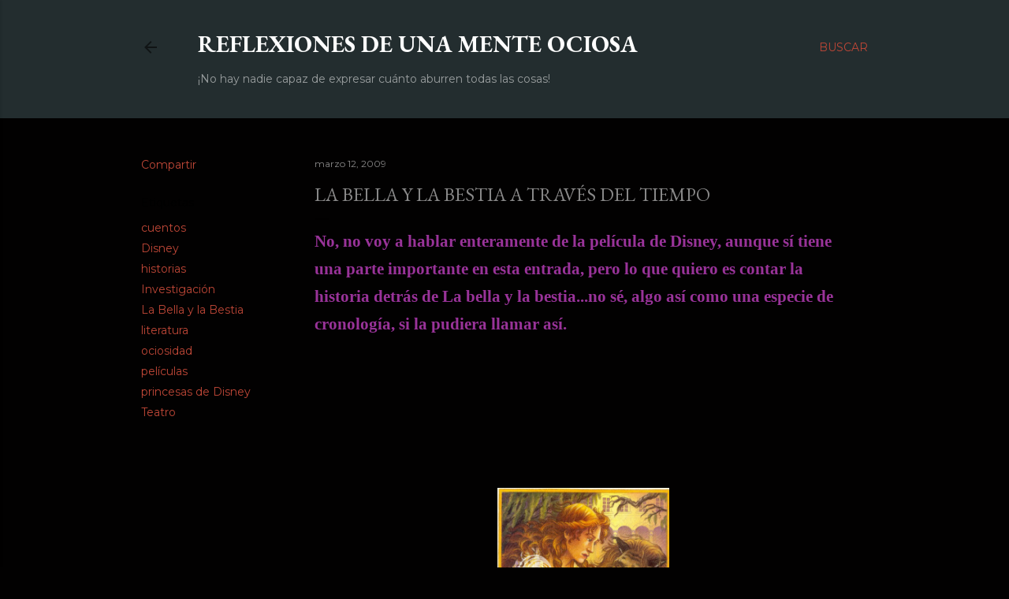

--- FILE ---
content_type: text/html; charset=UTF-8
request_url: https://reflexionesdeunamenteociosa.blogspot.com/2009/03/la-bella-y-la-bestia-traves-del-tiempo.html?showComment=1236980040000
body_size: 35339
content:
<!DOCTYPE html>
<html dir='ltr' lang='es'>
<head>
<meta content='width=device-width, initial-scale=1' name='viewport'/>
<title>La Bella y la Bestia a través del tiempo</title>
<meta content='text/html; charset=UTF-8' http-equiv='Content-Type'/>
<!-- Chrome, Firefox OS and Opera -->
<meta content='#020101' name='theme-color'/>
<!-- Windows Phone -->
<meta content='#020101' name='msapplication-navbutton-color'/>
<meta content='blogger' name='generator'/>
<link href='https://reflexionesdeunamenteociosa.blogspot.com/favicon.ico' rel='icon' type='image/x-icon'/>
<link href='https://reflexionesdeunamenteociosa.blogspot.com/2009/03/la-bella-y-la-bestia-traves-del-tiempo.html' rel='canonical'/>
<link rel="alternate" type="application/atom+xml" title="RefleXiones de una mente ociosa - Atom" href="https://reflexionesdeunamenteociosa.blogspot.com/feeds/posts/default" />
<link rel="alternate" type="application/rss+xml" title="RefleXiones de una mente ociosa - RSS" href="https://reflexionesdeunamenteociosa.blogspot.com/feeds/posts/default?alt=rss" />
<link rel="service.post" type="application/atom+xml" title="RefleXiones de una mente ociosa - Atom" href="https://www.blogger.com/feeds/9206369655736613442/posts/default" />

<link rel="alternate" type="application/atom+xml" title="RefleXiones de una mente ociosa - Atom" href="https://reflexionesdeunamenteociosa.blogspot.com/feeds/5356678357816110203/comments/default" />
<!--Can't find substitution for tag [blog.ieCssRetrofitLinks]-->
<link href='http://i229.photobucket.com/albums/ee227/kinjaded/beauty_and_beast9.jpg' rel='image_src'/>
<meta content='https://reflexionesdeunamenteociosa.blogspot.com/2009/03/la-bella-y-la-bestia-traves-del-tiempo.html' property='og:url'/>
<meta content='La Bella y la Bestia a través del tiempo' property='og:title'/>
<meta content='No, no voy a hablar enteramente de la película de Disney, aunque sí tiene una parte importante en esta entrada, pero lo que quiero es contar...' property='og:description'/>
<meta content='https://lh3.googleusercontent.com/blogger_img_proxy/AEn0k_v0nt-64HYkJfRkX-bTQXXoptjsAx54y9N_aB5RajhSIf2V9DMoaV-pN_P9fDnH-vEJDBmXAvUisw57QRGZUoH_NbM-sUhSLrfdXidSyquJx-eKXq1FnvTAS2oF2n719-6sTc0qAjPways=w1200-h630-p-k-no-nu' property='og:image'/>
<style type='text/css'>@font-face{font-family:'EB Garamond';font-style:normal;font-weight:400;font-display:swap;src:url(//fonts.gstatic.com/s/ebgaramond/v32/SlGUmQSNjdsmc35JDF1K5GR4SDk_YAPIlWk.woff2)format('woff2');unicode-range:U+0460-052F,U+1C80-1C8A,U+20B4,U+2DE0-2DFF,U+A640-A69F,U+FE2E-FE2F;}@font-face{font-family:'EB Garamond';font-style:normal;font-weight:400;font-display:swap;src:url(//fonts.gstatic.com/s/ebgaramond/v32/SlGUmQSNjdsmc35JDF1K5GRxSDk_YAPIlWk.woff2)format('woff2');unicode-range:U+0301,U+0400-045F,U+0490-0491,U+04B0-04B1,U+2116;}@font-face{font-family:'EB Garamond';font-style:normal;font-weight:400;font-display:swap;src:url(//fonts.gstatic.com/s/ebgaramond/v32/SlGUmQSNjdsmc35JDF1K5GR5SDk_YAPIlWk.woff2)format('woff2');unicode-range:U+1F00-1FFF;}@font-face{font-family:'EB Garamond';font-style:normal;font-weight:400;font-display:swap;src:url(//fonts.gstatic.com/s/ebgaramond/v32/SlGUmQSNjdsmc35JDF1K5GR2SDk_YAPIlWk.woff2)format('woff2');unicode-range:U+0370-0377,U+037A-037F,U+0384-038A,U+038C,U+038E-03A1,U+03A3-03FF;}@font-face{font-family:'EB Garamond';font-style:normal;font-weight:400;font-display:swap;src:url(//fonts.gstatic.com/s/ebgaramond/v32/SlGUmQSNjdsmc35JDF1K5GR6SDk_YAPIlWk.woff2)format('woff2');unicode-range:U+0102-0103,U+0110-0111,U+0128-0129,U+0168-0169,U+01A0-01A1,U+01AF-01B0,U+0300-0301,U+0303-0304,U+0308-0309,U+0323,U+0329,U+1EA0-1EF9,U+20AB;}@font-face{font-family:'EB Garamond';font-style:normal;font-weight:400;font-display:swap;src:url(//fonts.gstatic.com/s/ebgaramond/v32/SlGUmQSNjdsmc35JDF1K5GR7SDk_YAPIlWk.woff2)format('woff2');unicode-range:U+0100-02BA,U+02BD-02C5,U+02C7-02CC,U+02CE-02D7,U+02DD-02FF,U+0304,U+0308,U+0329,U+1D00-1DBF,U+1E00-1E9F,U+1EF2-1EFF,U+2020,U+20A0-20AB,U+20AD-20C0,U+2113,U+2C60-2C7F,U+A720-A7FF;}@font-face{font-family:'EB Garamond';font-style:normal;font-weight:400;font-display:swap;src:url(//fonts.gstatic.com/s/ebgaramond/v32/SlGUmQSNjdsmc35JDF1K5GR1SDk_YAPI.woff2)format('woff2');unicode-range:U+0000-00FF,U+0131,U+0152-0153,U+02BB-02BC,U+02C6,U+02DA,U+02DC,U+0304,U+0308,U+0329,U+2000-206F,U+20AC,U+2122,U+2191,U+2193,U+2212,U+2215,U+FEFF,U+FFFD;}@font-face{font-family:'EB Garamond';font-style:normal;font-weight:700;font-display:swap;src:url(//fonts.gstatic.com/s/ebgaramond/v32/SlGUmQSNjdsmc35JDF1K5GR4SDk_YAPIlWk.woff2)format('woff2');unicode-range:U+0460-052F,U+1C80-1C8A,U+20B4,U+2DE0-2DFF,U+A640-A69F,U+FE2E-FE2F;}@font-face{font-family:'EB Garamond';font-style:normal;font-weight:700;font-display:swap;src:url(//fonts.gstatic.com/s/ebgaramond/v32/SlGUmQSNjdsmc35JDF1K5GRxSDk_YAPIlWk.woff2)format('woff2');unicode-range:U+0301,U+0400-045F,U+0490-0491,U+04B0-04B1,U+2116;}@font-face{font-family:'EB Garamond';font-style:normal;font-weight:700;font-display:swap;src:url(//fonts.gstatic.com/s/ebgaramond/v32/SlGUmQSNjdsmc35JDF1K5GR5SDk_YAPIlWk.woff2)format('woff2');unicode-range:U+1F00-1FFF;}@font-face{font-family:'EB Garamond';font-style:normal;font-weight:700;font-display:swap;src:url(//fonts.gstatic.com/s/ebgaramond/v32/SlGUmQSNjdsmc35JDF1K5GR2SDk_YAPIlWk.woff2)format('woff2');unicode-range:U+0370-0377,U+037A-037F,U+0384-038A,U+038C,U+038E-03A1,U+03A3-03FF;}@font-face{font-family:'EB Garamond';font-style:normal;font-weight:700;font-display:swap;src:url(//fonts.gstatic.com/s/ebgaramond/v32/SlGUmQSNjdsmc35JDF1K5GR6SDk_YAPIlWk.woff2)format('woff2');unicode-range:U+0102-0103,U+0110-0111,U+0128-0129,U+0168-0169,U+01A0-01A1,U+01AF-01B0,U+0300-0301,U+0303-0304,U+0308-0309,U+0323,U+0329,U+1EA0-1EF9,U+20AB;}@font-face{font-family:'EB Garamond';font-style:normal;font-weight:700;font-display:swap;src:url(//fonts.gstatic.com/s/ebgaramond/v32/SlGUmQSNjdsmc35JDF1K5GR7SDk_YAPIlWk.woff2)format('woff2');unicode-range:U+0100-02BA,U+02BD-02C5,U+02C7-02CC,U+02CE-02D7,U+02DD-02FF,U+0304,U+0308,U+0329,U+1D00-1DBF,U+1E00-1E9F,U+1EF2-1EFF,U+2020,U+20A0-20AB,U+20AD-20C0,U+2113,U+2C60-2C7F,U+A720-A7FF;}@font-face{font-family:'EB Garamond';font-style:normal;font-weight:700;font-display:swap;src:url(//fonts.gstatic.com/s/ebgaramond/v32/SlGUmQSNjdsmc35JDF1K5GR1SDk_YAPI.woff2)format('woff2');unicode-range:U+0000-00FF,U+0131,U+0152-0153,U+02BB-02BC,U+02C6,U+02DA,U+02DC,U+0304,U+0308,U+0329,U+2000-206F,U+20AC,U+2122,U+2191,U+2193,U+2212,U+2215,U+FEFF,U+FFFD;}@font-face{font-family:'Lora';font-style:normal;font-weight:400;font-display:swap;src:url(//fonts.gstatic.com/s/lora/v37/0QI6MX1D_JOuGQbT0gvTJPa787weuxJMkq18ndeYxZ2JTg.woff2)format('woff2');unicode-range:U+0460-052F,U+1C80-1C8A,U+20B4,U+2DE0-2DFF,U+A640-A69F,U+FE2E-FE2F;}@font-face{font-family:'Lora';font-style:normal;font-weight:400;font-display:swap;src:url(//fonts.gstatic.com/s/lora/v37/0QI6MX1D_JOuGQbT0gvTJPa787weuxJFkq18ndeYxZ2JTg.woff2)format('woff2');unicode-range:U+0301,U+0400-045F,U+0490-0491,U+04B0-04B1,U+2116;}@font-face{font-family:'Lora';font-style:normal;font-weight:400;font-display:swap;src:url(//fonts.gstatic.com/s/lora/v37/0QI6MX1D_JOuGQbT0gvTJPa787weuxI9kq18ndeYxZ2JTg.woff2)format('woff2');unicode-range:U+0302-0303,U+0305,U+0307-0308,U+0310,U+0312,U+0315,U+031A,U+0326-0327,U+032C,U+032F-0330,U+0332-0333,U+0338,U+033A,U+0346,U+034D,U+0391-03A1,U+03A3-03A9,U+03B1-03C9,U+03D1,U+03D5-03D6,U+03F0-03F1,U+03F4-03F5,U+2016-2017,U+2034-2038,U+203C,U+2040,U+2043,U+2047,U+2050,U+2057,U+205F,U+2070-2071,U+2074-208E,U+2090-209C,U+20D0-20DC,U+20E1,U+20E5-20EF,U+2100-2112,U+2114-2115,U+2117-2121,U+2123-214F,U+2190,U+2192,U+2194-21AE,U+21B0-21E5,U+21F1-21F2,U+21F4-2211,U+2213-2214,U+2216-22FF,U+2308-230B,U+2310,U+2319,U+231C-2321,U+2336-237A,U+237C,U+2395,U+239B-23B7,U+23D0,U+23DC-23E1,U+2474-2475,U+25AF,U+25B3,U+25B7,U+25BD,U+25C1,U+25CA,U+25CC,U+25FB,U+266D-266F,U+27C0-27FF,U+2900-2AFF,U+2B0E-2B11,U+2B30-2B4C,U+2BFE,U+3030,U+FF5B,U+FF5D,U+1D400-1D7FF,U+1EE00-1EEFF;}@font-face{font-family:'Lora';font-style:normal;font-weight:400;font-display:swap;src:url(//fonts.gstatic.com/s/lora/v37/0QI6MX1D_JOuGQbT0gvTJPa787weuxIvkq18ndeYxZ2JTg.woff2)format('woff2');unicode-range:U+0001-000C,U+000E-001F,U+007F-009F,U+20DD-20E0,U+20E2-20E4,U+2150-218F,U+2190,U+2192,U+2194-2199,U+21AF,U+21E6-21F0,U+21F3,U+2218-2219,U+2299,U+22C4-22C6,U+2300-243F,U+2440-244A,U+2460-24FF,U+25A0-27BF,U+2800-28FF,U+2921-2922,U+2981,U+29BF,U+29EB,U+2B00-2BFF,U+4DC0-4DFF,U+FFF9-FFFB,U+10140-1018E,U+10190-1019C,U+101A0,U+101D0-101FD,U+102E0-102FB,U+10E60-10E7E,U+1D2C0-1D2D3,U+1D2E0-1D37F,U+1F000-1F0FF,U+1F100-1F1AD,U+1F1E6-1F1FF,U+1F30D-1F30F,U+1F315,U+1F31C,U+1F31E,U+1F320-1F32C,U+1F336,U+1F378,U+1F37D,U+1F382,U+1F393-1F39F,U+1F3A7-1F3A8,U+1F3AC-1F3AF,U+1F3C2,U+1F3C4-1F3C6,U+1F3CA-1F3CE,U+1F3D4-1F3E0,U+1F3ED,U+1F3F1-1F3F3,U+1F3F5-1F3F7,U+1F408,U+1F415,U+1F41F,U+1F426,U+1F43F,U+1F441-1F442,U+1F444,U+1F446-1F449,U+1F44C-1F44E,U+1F453,U+1F46A,U+1F47D,U+1F4A3,U+1F4B0,U+1F4B3,U+1F4B9,U+1F4BB,U+1F4BF,U+1F4C8-1F4CB,U+1F4D6,U+1F4DA,U+1F4DF,U+1F4E3-1F4E6,U+1F4EA-1F4ED,U+1F4F7,U+1F4F9-1F4FB,U+1F4FD-1F4FE,U+1F503,U+1F507-1F50B,U+1F50D,U+1F512-1F513,U+1F53E-1F54A,U+1F54F-1F5FA,U+1F610,U+1F650-1F67F,U+1F687,U+1F68D,U+1F691,U+1F694,U+1F698,U+1F6AD,U+1F6B2,U+1F6B9-1F6BA,U+1F6BC,U+1F6C6-1F6CF,U+1F6D3-1F6D7,U+1F6E0-1F6EA,U+1F6F0-1F6F3,U+1F6F7-1F6FC,U+1F700-1F7FF,U+1F800-1F80B,U+1F810-1F847,U+1F850-1F859,U+1F860-1F887,U+1F890-1F8AD,U+1F8B0-1F8BB,U+1F8C0-1F8C1,U+1F900-1F90B,U+1F93B,U+1F946,U+1F984,U+1F996,U+1F9E9,U+1FA00-1FA6F,U+1FA70-1FA7C,U+1FA80-1FA89,U+1FA8F-1FAC6,U+1FACE-1FADC,U+1FADF-1FAE9,U+1FAF0-1FAF8,U+1FB00-1FBFF;}@font-face{font-family:'Lora';font-style:normal;font-weight:400;font-display:swap;src:url(//fonts.gstatic.com/s/lora/v37/0QI6MX1D_JOuGQbT0gvTJPa787weuxJOkq18ndeYxZ2JTg.woff2)format('woff2');unicode-range:U+0102-0103,U+0110-0111,U+0128-0129,U+0168-0169,U+01A0-01A1,U+01AF-01B0,U+0300-0301,U+0303-0304,U+0308-0309,U+0323,U+0329,U+1EA0-1EF9,U+20AB;}@font-face{font-family:'Lora';font-style:normal;font-weight:400;font-display:swap;src:url(//fonts.gstatic.com/s/lora/v37/0QI6MX1D_JOuGQbT0gvTJPa787weuxJPkq18ndeYxZ2JTg.woff2)format('woff2');unicode-range:U+0100-02BA,U+02BD-02C5,U+02C7-02CC,U+02CE-02D7,U+02DD-02FF,U+0304,U+0308,U+0329,U+1D00-1DBF,U+1E00-1E9F,U+1EF2-1EFF,U+2020,U+20A0-20AB,U+20AD-20C0,U+2113,U+2C60-2C7F,U+A720-A7FF;}@font-face{font-family:'Lora';font-style:normal;font-weight:400;font-display:swap;src:url(//fonts.gstatic.com/s/lora/v37/0QI6MX1D_JOuGQbT0gvTJPa787weuxJBkq18ndeYxZ0.woff2)format('woff2');unicode-range:U+0000-00FF,U+0131,U+0152-0153,U+02BB-02BC,U+02C6,U+02DA,U+02DC,U+0304,U+0308,U+0329,U+2000-206F,U+20AC,U+2122,U+2191,U+2193,U+2212,U+2215,U+FEFF,U+FFFD;}@font-face{font-family:'Montserrat';font-style:normal;font-weight:400;font-display:swap;src:url(//fonts.gstatic.com/s/montserrat/v31/JTUSjIg1_i6t8kCHKm459WRhyyTh89ZNpQ.woff2)format('woff2');unicode-range:U+0460-052F,U+1C80-1C8A,U+20B4,U+2DE0-2DFF,U+A640-A69F,U+FE2E-FE2F;}@font-face{font-family:'Montserrat';font-style:normal;font-weight:400;font-display:swap;src:url(//fonts.gstatic.com/s/montserrat/v31/JTUSjIg1_i6t8kCHKm459W1hyyTh89ZNpQ.woff2)format('woff2');unicode-range:U+0301,U+0400-045F,U+0490-0491,U+04B0-04B1,U+2116;}@font-face{font-family:'Montserrat';font-style:normal;font-weight:400;font-display:swap;src:url(//fonts.gstatic.com/s/montserrat/v31/JTUSjIg1_i6t8kCHKm459WZhyyTh89ZNpQ.woff2)format('woff2');unicode-range:U+0102-0103,U+0110-0111,U+0128-0129,U+0168-0169,U+01A0-01A1,U+01AF-01B0,U+0300-0301,U+0303-0304,U+0308-0309,U+0323,U+0329,U+1EA0-1EF9,U+20AB;}@font-face{font-family:'Montserrat';font-style:normal;font-weight:400;font-display:swap;src:url(//fonts.gstatic.com/s/montserrat/v31/JTUSjIg1_i6t8kCHKm459WdhyyTh89ZNpQ.woff2)format('woff2');unicode-range:U+0100-02BA,U+02BD-02C5,U+02C7-02CC,U+02CE-02D7,U+02DD-02FF,U+0304,U+0308,U+0329,U+1D00-1DBF,U+1E00-1E9F,U+1EF2-1EFF,U+2020,U+20A0-20AB,U+20AD-20C0,U+2113,U+2C60-2C7F,U+A720-A7FF;}@font-face{font-family:'Montserrat';font-style:normal;font-weight:400;font-display:swap;src:url(//fonts.gstatic.com/s/montserrat/v31/JTUSjIg1_i6t8kCHKm459WlhyyTh89Y.woff2)format('woff2');unicode-range:U+0000-00FF,U+0131,U+0152-0153,U+02BB-02BC,U+02C6,U+02DA,U+02DC,U+0304,U+0308,U+0329,U+2000-206F,U+20AC,U+2122,U+2191,U+2193,U+2212,U+2215,U+FEFF,U+FFFD;}@font-face{font-family:'Montserrat';font-style:normal;font-weight:700;font-display:swap;src:url(//fonts.gstatic.com/s/montserrat/v31/JTUSjIg1_i6t8kCHKm459WRhyyTh89ZNpQ.woff2)format('woff2');unicode-range:U+0460-052F,U+1C80-1C8A,U+20B4,U+2DE0-2DFF,U+A640-A69F,U+FE2E-FE2F;}@font-face{font-family:'Montserrat';font-style:normal;font-weight:700;font-display:swap;src:url(//fonts.gstatic.com/s/montserrat/v31/JTUSjIg1_i6t8kCHKm459W1hyyTh89ZNpQ.woff2)format('woff2');unicode-range:U+0301,U+0400-045F,U+0490-0491,U+04B0-04B1,U+2116;}@font-face{font-family:'Montserrat';font-style:normal;font-weight:700;font-display:swap;src:url(//fonts.gstatic.com/s/montserrat/v31/JTUSjIg1_i6t8kCHKm459WZhyyTh89ZNpQ.woff2)format('woff2');unicode-range:U+0102-0103,U+0110-0111,U+0128-0129,U+0168-0169,U+01A0-01A1,U+01AF-01B0,U+0300-0301,U+0303-0304,U+0308-0309,U+0323,U+0329,U+1EA0-1EF9,U+20AB;}@font-face{font-family:'Montserrat';font-style:normal;font-weight:700;font-display:swap;src:url(//fonts.gstatic.com/s/montserrat/v31/JTUSjIg1_i6t8kCHKm459WdhyyTh89ZNpQ.woff2)format('woff2');unicode-range:U+0100-02BA,U+02BD-02C5,U+02C7-02CC,U+02CE-02D7,U+02DD-02FF,U+0304,U+0308,U+0329,U+1D00-1DBF,U+1E00-1E9F,U+1EF2-1EFF,U+2020,U+20A0-20AB,U+20AD-20C0,U+2113,U+2C60-2C7F,U+A720-A7FF;}@font-face{font-family:'Montserrat';font-style:normal;font-weight:700;font-display:swap;src:url(//fonts.gstatic.com/s/montserrat/v31/JTUSjIg1_i6t8kCHKm459WlhyyTh89Y.woff2)format('woff2');unicode-range:U+0000-00FF,U+0131,U+0152-0153,U+02BB-02BC,U+02C6,U+02DA,U+02DC,U+0304,U+0308,U+0329,U+2000-206F,U+20AC,U+2122,U+2191,U+2193,U+2212,U+2215,U+FEFF,U+FFFD;}</style>
<style id='page-skin-1' type='text/css'><!--
/*! normalize.css v3.0.1 | MIT License | git.io/normalize */html{font-family:sans-serif;-ms-text-size-adjust:100%;-webkit-text-size-adjust:100%}body{margin:0}article,aside,details,figcaption,figure,footer,header,hgroup,main,nav,section,summary{display:block}audio,canvas,progress,video{display:inline-block;vertical-align:baseline}audio:not([controls]){display:none;height:0}[hidden],template{display:none}a{background:transparent}a:active,a:hover{outline:0}abbr[title]{border-bottom:1px dotted}b,strong{font-weight:bold}dfn{font-style:italic}h1{font-size:2em;margin:.67em 0}mark{background:#ff0;color:#000}small{font-size:80%}sub,sup{font-size:75%;line-height:0;position:relative;vertical-align:baseline}sup{top:-0.5em}sub{bottom:-0.25em}img{border:0}svg:not(:root){overflow:hidden}figure{margin:1em 40px}hr{-moz-box-sizing:content-box;box-sizing:content-box;height:0}pre{overflow:auto}code,kbd,pre,samp{font-family:monospace,monospace;font-size:1em}button,input,optgroup,select,textarea{color:inherit;font:inherit;margin:0}button{overflow:visible}button,select{text-transform:none}button,html input[type="button"],input[type="reset"],input[type="submit"]{-webkit-appearance:button;cursor:pointer}button[disabled],html input[disabled]{cursor:default}button::-moz-focus-inner,input::-moz-focus-inner{border:0;padding:0}input{line-height:normal}input[type="checkbox"],input[type="radio"]{box-sizing:border-box;padding:0}input[type="number"]::-webkit-inner-spin-button,input[type="number"]::-webkit-outer-spin-button{height:auto}input[type="search"]{-webkit-appearance:textfield;-moz-box-sizing:content-box;-webkit-box-sizing:content-box;box-sizing:content-box}input[type="search"]::-webkit-search-cancel-button,input[type="search"]::-webkit-search-decoration{-webkit-appearance:none}fieldset{border:1px solid #c0c0c0;margin:0 2px;padding:.35em .625em .75em}legend{border:0;padding:0}textarea{overflow:auto}optgroup{font-weight:bold}table{border-collapse:collapse;border-spacing:0}td,th{padding:0}
/*!************************************************
* Blogger Template Style
* Name: Soho
**************************************************/
body{
overflow-wrap:break-word;
word-break:break-word;
word-wrap:break-word
}
.hidden{
display:none
}
.invisible{
visibility:hidden
}
.container::after,.float-container::after{
clear:both;
content:"";
display:table
}
.clearboth{
clear:both
}
#comments .comment .comment-actions,.subscribe-popup .FollowByEmail .follow-by-email-submit{
background:0 0;
border:0;
box-shadow:none;
color:#be4737;
cursor:pointer;
font-size:14px;
font-weight:700;
outline:0;
text-decoration:none;
text-transform:uppercase;
width:auto
}
.dim-overlay{
background-color:rgba(0,0,0,.54);
height:100vh;
left:0;
position:fixed;
top:0;
width:100%
}
#sharing-dim-overlay{
background-color:transparent
}
input::-ms-clear{
display:none
}
.blogger-logo,.svg-icon-24.blogger-logo{
fill:#ff9800;
opacity:1
}
.loading-spinner-large{
-webkit-animation:mspin-rotate 1.568s infinite linear;
animation:mspin-rotate 1.568s infinite linear;
height:48px;
overflow:hidden;
position:absolute;
width:48px;
z-index:200
}
.loading-spinner-large>div{
-webkit-animation:mspin-revrot 5332ms infinite steps(4);
animation:mspin-revrot 5332ms infinite steps(4)
}
.loading-spinner-large>div>div{
-webkit-animation:mspin-singlecolor-large-film 1333ms infinite steps(81);
animation:mspin-singlecolor-large-film 1333ms infinite steps(81);
background-size:100%;
height:48px;
width:3888px
}
.mspin-black-large>div>div,.mspin-grey_54-large>div>div{
background-image:url(https://www.blogblog.com/indie/mspin_black_large.svg)
}
.mspin-white-large>div>div{
background-image:url(https://www.blogblog.com/indie/mspin_white_large.svg)
}
.mspin-grey_54-large{
opacity:.54
}
@-webkit-keyframes mspin-singlecolor-large-film{
from{
-webkit-transform:translateX(0);
transform:translateX(0)
}
to{
-webkit-transform:translateX(-3888px);
transform:translateX(-3888px)
}
}
@keyframes mspin-singlecolor-large-film{
from{
-webkit-transform:translateX(0);
transform:translateX(0)
}
to{
-webkit-transform:translateX(-3888px);
transform:translateX(-3888px)
}
}
@-webkit-keyframes mspin-rotate{
from{
-webkit-transform:rotate(0);
transform:rotate(0)
}
to{
-webkit-transform:rotate(360deg);
transform:rotate(360deg)
}
}
@keyframes mspin-rotate{
from{
-webkit-transform:rotate(0);
transform:rotate(0)
}
to{
-webkit-transform:rotate(360deg);
transform:rotate(360deg)
}
}
@-webkit-keyframes mspin-revrot{
from{
-webkit-transform:rotate(0);
transform:rotate(0)
}
to{
-webkit-transform:rotate(-360deg);
transform:rotate(-360deg)
}
}
@keyframes mspin-revrot{
from{
-webkit-transform:rotate(0);
transform:rotate(0)
}
to{
-webkit-transform:rotate(-360deg);
transform:rotate(-360deg)
}
}
.skip-navigation{
background-color:#fff;
box-sizing:border-box;
color:#000;
display:block;
height:0;
left:0;
line-height:50px;
overflow:hidden;
padding-top:0;
position:fixed;
text-align:center;
top:0;
-webkit-transition:box-shadow .3s,height .3s,padding-top .3s;
transition:box-shadow .3s,height .3s,padding-top .3s;
width:100%;
z-index:900
}
.skip-navigation:focus{
box-shadow:0 4px 5px 0 rgba(0,0,0,.14),0 1px 10px 0 rgba(0,0,0,.12),0 2px 4px -1px rgba(0,0,0,.2);
height:50px
}
#main{
outline:0
}
.main-heading{
position:absolute;
clip:rect(1px,1px,1px,1px);
padding:0;
border:0;
height:1px;
width:1px;
overflow:hidden
}
.Attribution{
margin-top:1em;
text-align:center
}
.Attribution .blogger img,.Attribution .blogger svg{
vertical-align:bottom
}
.Attribution .blogger img{
margin-right:.5em
}
.Attribution div{
line-height:24px;
margin-top:.5em
}
.Attribution .copyright,.Attribution .image-attribution{
font-size:.7em;
margin-top:1.5em
}
.BLOG_mobile_video_class{
display:none
}
.bg-photo{
background-attachment:scroll!important
}
body .CSS_LIGHTBOX{
z-index:900
}
.extendable .show-less,.extendable .show-more{
border-color:#be4737;
color:#be4737;
margin-top:8px
}
.extendable .show-less.hidden,.extendable .show-more.hidden{
display:none
}
.inline-ad{
display:none;
max-width:100%;
overflow:hidden
}
.adsbygoogle{
display:block
}
#cookieChoiceInfo{
bottom:0;
top:auto
}
iframe.b-hbp-video{
border:0
}
.post-body img{
max-width:100%
}
.post-body iframe{
max-width:100%
}
.post-body a[imageanchor="1"]{
display:inline-block
}
.byline{
margin-right:1em
}
.byline:last-child{
margin-right:0
}
.link-copied-dialog{
max-width:520px;
outline:0
}
.link-copied-dialog .modal-dialog-buttons{
margin-top:8px
}
.link-copied-dialog .goog-buttonset-default{
background:0 0;
border:0
}
.link-copied-dialog .goog-buttonset-default:focus{
outline:0
}
.paging-control-container{
margin-bottom:16px
}
.paging-control-container .paging-control{
display:inline-block
}
.paging-control-container .comment-range-text::after,.paging-control-container .paging-control{
color:#be4737
}
.paging-control-container .comment-range-text,.paging-control-container .paging-control{
margin-right:8px
}
.paging-control-container .comment-range-text::after,.paging-control-container .paging-control::after{
content:"\b7";
cursor:default;
padding-left:8px;
pointer-events:none
}
.paging-control-container .comment-range-text:last-child::after,.paging-control-container .paging-control:last-child::after{
content:none
}
.byline.reactions iframe{
height:20px
}
.b-notification{
color:#000;
background-color:#fff;
border-bottom:solid 1px #000;
box-sizing:border-box;
padding:16px 32px;
text-align:center
}
.b-notification.visible{
-webkit-transition:margin-top .3s cubic-bezier(.4,0,.2,1);
transition:margin-top .3s cubic-bezier(.4,0,.2,1)
}
.b-notification.invisible{
position:absolute
}
.b-notification-close{
position:absolute;
right:8px;
top:8px
}
.no-posts-message{
line-height:40px;
text-align:center
}
@media screen and (max-width:1162px){
body.item-view .post-body a[imageanchor="1"][style*="float: left;"],body.item-view .post-body a[imageanchor="1"][style*="float: right;"]{
float:none!important;
clear:none!important
}
body.item-view .post-body a[imageanchor="1"] img{
display:block;
height:auto;
margin:0 auto
}
body.item-view .post-body>.separator:first-child>a[imageanchor="1"]:first-child{
margin-top:20px
}
.post-body a[imageanchor]{
display:block
}
body.item-view .post-body a[imageanchor="1"]{
margin-left:0!important;
margin-right:0!important
}
body.item-view .post-body a[imageanchor="1"]+a[imageanchor="1"]{
margin-top:16px
}
}
.item-control{
display:none
}
#comments{
border-top:1px dashed rgba(0,0,0,.54);
margin-top:20px;
padding:20px
}
#comments .comment-thread ol{
margin:0;
padding-left:0;
padding-left:0
}
#comments .comment .comment-replybox-single,#comments .comment-thread .comment-replies{
margin-left:60px
}
#comments .comment-thread .thread-count{
display:none
}
#comments .comment{
list-style-type:none;
padding:0 0 30px;
position:relative
}
#comments .comment .comment{
padding-bottom:8px
}
.comment .avatar-image-container{
position:absolute
}
.comment .avatar-image-container img{
border-radius:50%
}
.avatar-image-container svg,.comment .avatar-image-container .avatar-icon{
border-radius:50%;
border:solid 1px #bf4737;
box-sizing:border-box;
fill:#bf4737;
height:35px;
margin:0;
padding:7px;
width:35px
}
.comment .comment-block{
margin-top:10px;
margin-left:60px;
padding-bottom:0
}
#comments .comment-author-header-wrapper{
margin-left:40px
}
#comments .comment .thread-expanded .comment-block{
padding-bottom:20px
}
#comments .comment .comment-header .user,#comments .comment .comment-header .user a{
color:#bf4737;
font-style:normal;
font-weight:700
}
#comments .comment .comment-actions{
bottom:0;
margin-bottom:15px;
position:absolute
}
#comments .comment .comment-actions>*{
margin-right:8px
}
#comments .comment .comment-header .datetime{
bottom:0;
color:rgba(254, 254, 254, 0.54);
display:inline-block;
font-size:13px;
font-style:italic;
margin-left:8px
}
#comments .comment .comment-footer .comment-timestamp a,#comments .comment .comment-header .datetime a{
color:rgba(254, 254, 254, 0.54)
}
#comments .comment .comment-content,.comment .comment-body{
margin-top:12px;
word-break:break-word
}
.comment-body{
margin-bottom:12px
}
#comments.embed[data-num-comments="0"]{
border:0;
margin-top:0;
padding-top:0
}
#comments.embed[data-num-comments="0"] #comment-post-message,#comments.embed[data-num-comments="0"] div.comment-form>p,#comments.embed[data-num-comments="0"] p.comment-footer{
display:none
}
#comment-editor-src{
display:none
}
.comments .comments-content .loadmore.loaded{
max-height:0;
opacity:0;
overflow:hidden
}
.extendable .remaining-items{
height:0;
overflow:hidden;
-webkit-transition:height .3s cubic-bezier(.4,0,.2,1);
transition:height .3s cubic-bezier(.4,0,.2,1)
}
.extendable .remaining-items.expanded{
height:auto
}
.svg-icon-24,.svg-icon-24-button{
cursor:pointer;
height:24px;
width:24px;
min-width:24px
}
.touch-icon{
margin:-12px;
padding:12px
}
.touch-icon:active,.touch-icon:focus{
background-color:rgba(153,153,153,.4);
border-radius:50%
}
svg:not(:root).touch-icon{
overflow:visible
}
html[dir=rtl] .rtl-reversible-icon{
-webkit-transform:scaleX(-1);
-ms-transform:scaleX(-1);
transform:scaleX(-1)
}
.svg-icon-24-button,.touch-icon-button{
background:0 0;
border:0;
margin:0;
outline:0;
padding:0
}
.touch-icon-button .touch-icon:active,.touch-icon-button .touch-icon:focus{
background-color:transparent
}
.touch-icon-button:active .touch-icon,.touch-icon-button:focus .touch-icon{
background-color:rgba(153,153,153,.4);
border-radius:50%
}
.Profile .default-avatar-wrapper .avatar-icon{
border-radius:50%;
border:solid 1px #000000;
box-sizing:border-box;
fill:#000000;
margin:0
}
.Profile .individual .default-avatar-wrapper .avatar-icon{
padding:25px
}
.Profile .individual .avatar-icon,.Profile .individual .profile-img{
height:120px;
width:120px
}
.Profile .team .default-avatar-wrapper .avatar-icon{
padding:8px
}
.Profile .team .avatar-icon,.Profile .team .default-avatar-wrapper,.Profile .team .profile-img{
height:40px;
width:40px
}
.snippet-container{
margin:0;
position:relative;
overflow:hidden
}
.snippet-fade{
bottom:0;
box-sizing:border-box;
position:absolute;
width:96px
}
.snippet-fade{
right:0
}
.snippet-fade:after{
content:"\2026"
}
.snippet-fade:after{
float:right
}
.centered-top-container.sticky{
left:0;
position:fixed;
right:0;
top:0;
width:auto;
z-index:50;
-webkit-transition-property:opacity,-webkit-transform;
transition-property:opacity,-webkit-transform;
transition-property:transform,opacity;
transition-property:transform,opacity,-webkit-transform;
-webkit-transition-duration:.2s;
transition-duration:.2s;
-webkit-transition-timing-function:cubic-bezier(.4,0,.2,1);
transition-timing-function:cubic-bezier(.4,0,.2,1)
}
.centered-top-placeholder{
display:none
}
.collapsed-header .centered-top-placeholder{
display:block
}
.centered-top-container .Header .replaced h1,.centered-top-placeholder .Header .replaced h1{
display:none
}
.centered-top-container.sticky .Header .replaced h1{
display:block
}
.centered-top-container.sticky .Header .header-widget{
background:0 0
}
.centered-top-container.sticky .Header .header-image-wrapper{
display:none
}
.centered-top-container img,.centered-top-placeholder img{
max-width:100%
}
.collapsible{
-webkit-transition:height .3s cubic-bezier(.4,0,.2,1);
transition:height .3s cubic-bezier(.4,0,.2,1)
}
.collapsible,.collapsible>summary{
display:block;
overflow:hidden
}
.collapsible>:not(summary){
display:none
}
.collapsible[open]>:not(summary){
display:block
}
.collapsible:focus,.collapsible>summary:focus{
outline:0
}
.collapsible>summary{
cursor:pointer;
display:block;
padding:0
}
.collapsible:focus>summary,.collapsible>summary:focus{
background-color:transparent
}
.collapsible>summary::-webkit-details-marker{
display:none
}
.collapsible-title{
-webkit-box-align:center;
-webkit-align-items:center;
-ms-flex-align:center;
align-items:center;
display:-webkit-box;
display:-webkit-flex;
display:-ms-flexbox;
display:flex
}
.collapsible-title .title{
-webkit-box-flex:1;
-webkit-flex:1 1 auto;
-ms-flex:1 1 auto;
flex:1 1 auto;
-webkit-box-ordinal-group:1;
-webkit-order:0;
-ms-flex-order:0;
order:0;
overflow:hidden;
text-overflow:ellipsis;
white-space:nowrap
}
.collapsible-title .chevron-down,.collapsible[open] .collapsible-title .chevron-up{
display:block
}
.collapsible-title .chevron-up,.collapsible[open] .collapsible-title .chevron-down{
display:none
}
.flat-button{
cursor:pointer;
display:inline-block;
font-weight:700;
text-transform:uppercase;
border-radius:2px;
padding:8px;
margin:-8px
}
.flat-icon-button{
background:0 0;
border:0;
margin:0;
outline:0;
padding:0;
margin:-12px;
padding:12px;
cursor:pointer;
box-sizing:content-box;
display:inline-block;
line-height:0
}
.flat-icon-button,.flat-icon-button .splash-wrapper{
border-radius:50%
}
.flat-icon-button .splash.animate{
-webkit-animation-duration:.3s;
animation-duration:.3s
}
.overflowable-container{
max-height:28px;
overflow:hidden;
position:relative
}
.overflow-button{
cursor:pointer
}
#overflowable-dim-overlay{
background:0 0
}
.overflow-popup{
box-shadow:0 2px 2px 0 rgba(0,0,0,.14),0 3px 1px -2px rgba(0,0,0,.2),0 1px 5px 0 rgba(0,0,0,.12);
background-color:#232d2f;
left:0;
max-width:calc(100% - 32px);
position:absolute;
top:0;
visibility:hidden;
z-index:101
}
.overflow-popup ul{
list-style:none
}
.overflow-popup .tabs li,.overflow-popup li{
display:block;
height:auto
}
.overflow-popup .tabs li{
padding-left:0;
padding-right:0
}
.overflow-button.hidden,.overflow-popup .tabs li.hidden,.overflow-popup li.hidden{
display:none
}
.search{
display:-webkit-box;
display:-webkit-flex;
display:-ms-flexbox;
display:flex;
line-height:24px;
width:24px
}
.search.focused{
width:100%
}
.search.focused .section{
width:100%
}
.search form{
z-index:101
}
.search h3{
display:none
}
.search form{
display:-webkit-box;
display:-webkit-flex;
display:-ms-flexbox;
display:flex;
-webkit-box-flex:1;
-webkit-flex:1 0 0;
-ms-flex:1 0 0px;
flex:1 0 0;
border-bottom:solid 1px transparent;
padding-bottom:8px
}
.search form>*{
display:none
}
.search.focused form>*{
display:block
}
.search .search-input label{
display:none
}
.centered-top-placeholder.cloned .search form{
z-index:30
}
.search.focused form{
border-color:rgba(254, 254, 254, 0.54);
position:relative;
width:auto
}
.collapsed-header .centered-top-container .search.focused form{
border-bottom-color:transparent
}
.search-expand{
-webkit-box-flex:0;
-webkit-flex:0 0 auto;
-ms-flex:0 0 auto;
flex:0 0 auto
}
.search-expand-text{
display:none
}
.search-close{
display:inline;
vertical-align:middle
}
.search-input{
-webkit-box-flex:1;
-webkit-flex:1 0 1px;
-ms-flex:1 0 1px;
flex:1 0 1px
}
.search-input input{
background:0 0;
border:0;
box-sizing:border-box;
color:rgba(254, 254, 254, 0.54);
display:inline-block;
outline:0;
width:calc(100% - 48px)
}
.search-input input.no-cursor{
color:transparent;
text-shadow:0 0 0 rgba(254, 254, 254, 0.54)
}
.collapsed-header .centered-top-container .search-action,.collapsed-header .centered-top-container .search-input input{
color:rgba(254, 254, 254, 0.54)
}
.collapsed-header .centered-top-container .search-input input.no-cursor{
color:transparent;
text-shadow:0 0 0 rgba(254, 254, 254, 0.54)
}
.collapsed-header .centered-top-container .search-input input.no-cursor:focus,.search-input input.no-cursor:focus{
outline:0
}
.search-focused>*{
visibility:hidden
}
.search-focused .search,.search-focused .search-icon{
visibility:visible
}
.search.focused .search-action{
display:block
}
.search.focused .search-action:disabled{
opacity:.3
}
.widget.Sharing .sharing-button{
display:none
}
.widget.Sharing .sharing-buttons li{
padding:0
}
.widget.Sharing .sharing-buttons li span{
display:none
}
.post-share-buttons{
position:relative
}
.centered-bottom .share-buttons .svg-icon-24,.share-buttons .svg-icon-24{
fill:#000000
}
.sharing-open.touch-icon-button:active .touch-icon,.sharing-open.touch-icon-button:focus .touch-icon{
background-color:transparent
}
.share-buttons{
background-color:#020101;
border-radius:2px;
box-shadow:0 2px 2px 0 rgba(0,0,0,.14),0 3px 1px -2px rgba(0,0,0,.2),0 1px 5px 0 rgba(0,0,0,.12);
color:#000000;
list-style:none;
margin:0;
padding:8px 0;
position:absolute;
top:-11px;
min-width:200px;
z-index:101
}
.share-buttons.hidden{
display:none
}
.sharing-button{
background:0 0;
border:0;
margin:0;
outline:0;
padding:0;
cursor:pointer
}
.share-buttons li{
margin:0;
height:48px
}
.share-buttons li:last-child{
margin-bottom:0
}
.share-buttons li .sharing-platform-button{
box-sizing:border-box;
cursor:pointer;
display:block;
height:100%;
margin-bottom:0;
padding:0 16px;
position:relative;
width:100%
}
.share-buttons li .sharing-platform-button:focus,.share-buttons li .sharing-platform-button:hover{
background-color:rgba(128,128,128,.1);
outline:0
}
.share-buttons li svg[class*=" sharing-"],.share-buttons li svg[class^=sharing-]{
position:absolute;
top:10px
}
.share-buttons li span.sharing-platform-button{
position:relative;
top:0
}
.share-buttons li .platform-sharing-text{
display:block;
font-size:16px;
line-height:48px;
white-space:nowrap
}
.share-buttons li .platform-sharing-text{
margin-left:56px
}
.sidebar-container{
background-color:#f7f7f7;
max-width:284px;
overflow-y:auto;
-webkit-transition-property:-webkit-transform;
transition-property:-webkit-transform;
transition-property:transform;
transition-property:transform,-webkit-transform;
-webkit-transition-duration:.3s;
transition-duration:.3s;
-webkit-transition-timing-function:cubic-bezier(0,0,.2,1);
transition-timing-function:cubic-bezier(0,0,.2,1);
width:284px;
z-index:101;
-webkit-overflow-scrolling:touch
}
.sidebar-container .navigation{
line-height:0;
padding:16px
}
.sidebar-container .sidebar-back{
cursor:pointer
}
.sidebar-container .widget{
background:0 0;
margin:0 16px;
padding:16px 0
}
.sidebar-container .widget .title{
color:rgba(0, 0, 0, 0.54);
margin:0
}
.sidebar-container .widget ul{
list-style:none;
margin:0;
padding:0
}
.sidebar-container .widget ul ul{
margin-left:1em
}
.sidebar-container .widget li{
font-size:16px;
line-height:normal
}
.sidebar-container .widget+.widget{
border-top:1px dashed rgba(0, 0, 0, 0.54)
}
.BlogArchive li{
margin:16px 0
}
.BlogArchive li:last-child{
margin-bottom:0
}
.Label li a{
display:inline-block
}
.BlogArchive .post-count,.Label .label-count{
float:right;
margin-left:.25em
}
.BlogArchive .post-count::before,.Label .label-count::before{
content:"("
}
.BlogArchive .post-count::after,.Label .label-count::after{
content:")"
}
.widget.Translate .skiptranslate>div{
display:block!important
}
.widget.Profile .profile-link{
display:-webkit-box;
display:-webkit-flex;
display:-ms-flexbox;
display:flex
}
.widget.Profile .team-member .default-avatar-wrapper,.widget.Profile .team-member .profile-img{
-webkit-box-flex:0;
-webkit-flex:0 0 auto;
-ms-flex:0 0 auto;
flex:0 0 auto;
margin-right:1em
}
.widget.Profile .individual .profile-link{
-webkit-box-orient:vertical;
-webkit-box-direction:normal;
-webkit-flex-direction:column;
-ms-flex-direction:column;
flex-direction:column
}
.widget.Profile .team .profile-link .profile-name{
-webkit-align-self:center;
-ms-flex-item-align:center;
align-self:center;
display:block;
-webkit-box-flex:1;
-webkit-flex:1 1 auto;
-ms-flex:1 1 auto;
flex:1 1 auto
}
.dim-overlay{
background-color:rgba(0,0,0,.54);
z-index:100
}
body.sidebar-visible{
overflow-y:hidden
}
@media screen and (max-width:1439px){
.sidebar-container{
bottom:0;
position:fixed;
top:0;
left:0;
right:auto
}
.sidebar-container.sidebar-invisible{
-webkit-transition-timing-function:cubic-bezier(.4,0,.6,1);
transition-timing-function:cubic-bezier(.4,0,.6,1)
}
html[dir=ltr] .sidebar-container.sidebar-invisible{
-webkit-transform:translateX(-284px);
-ms-transform:translateX(-284px);
transform:translateX(-284px)
}
html[dir=rtl] .sidebar-container.sidebar-invisible{
-webkit-transform:translateX(284px);
-ms-transform:translateX(284px);
transform:translateX(284px)
}
}
@media screen and (min-width:1440px){
.sidebar-container{
position:absolute;
top:0;
left:0;
right:auto
}
.sidebar-container .navigation{
display:none
}
}
.dialog{
box-shadow:0 2px 2px 0 rgba(0,0,0,.14),0 3px 1px -2px rgba(0,0,0,.2),0 1px 5px 0 rgba(0,0,0,.12);
background:#020101;
box-sizing:border-box;
color:#000000;
padding:30px;
position:fixed;
text-align:center;
width:calc(100% - 24px);
z-index:101
}
.dialog input[type=email],.dialog input[type=text]{
background-color:transparent;
border:0;
border-bottom:solid 1px rgba(0,0,0,.12);
color:#000000;
display:block;
font-family:EB Garamond, serif;
font-size:16px;
line-height:24px;
margin:auto;
padding-bottom:7px;
outline:0;
text-align:center;
width:100%
}
.dialog input[type=email]::-webkit-input-placeholder,.dialog input[type=text]::-webkit-input-placeholder{
color:#000000
}
.dialog input[type=email]::-moz-placeholder,.dialog input[type=text]::-moz-placeholder{
color:#000000
}
.dialog input[type=email]:-ms-input-placeholder,.dialog input[type=text]:-ms-input-placeholder{
color:#000000
}
.dialog input[type=email]::-ms-input-placeholder,.dialog input[type=text]::-ms-input-placeholder{
color:#000000
}
.dialog input[type=email]::placeholder,.dialog input[type=text]::placeholder{
color:#000000
}
.dialog input[type=email]:focus,.dialog input[type=text]:focus{
border-bottom:solid 2px #be4737;
padding-bottom:6px
}
.dialog input.no-cursor{
color:transparent;
text-shadow:0 0 0 #000000
}
.dialog input.no-cursor:focus{
outline:0
}
.dialog input.no-cursor:focus{
outline:0
}
.dialog input[type=submit]{
font-family:EB Garamond, serif
}
.dialog .goog-buttonset-default{
color:#be4737
}
.subscribe-popup{
max-width:364px
}
.subscribe-popup h3{
color:#000000;
font-size:1.8em;
margin-top:0
}
.subscribe-popup .FollowByEmail h3{
display:none
}
.subscribe-popup .FollowByEmail .follow-by-email-submit{
color:#be4737;
display:inline-block;
margin:0 auto;
margin-top:24px;
width:auto;
white-space:normal
}
.subscribe-popup .FollowByEmail .follow-by-email-submit:disabled{
cursor:default;
opacity:.3
}
@media (max-width:800px){
.blog-name div.widget.Subscribe{
margin-bottom:16px
}
body.item-view .blog-name div.widget.Subscribe{
margin:8px auto 16px auto;
width:100%
}
}
body#layout .bg-photo,body#layout .bg-photo-overlay{
display:none
}
body#layout .page_body{
padding:0;
position:relative;
top:0
}
body#layout .page{
display:inline-block;
left:inherit;
position:relative;
vertical-align:top;
width:540px
}
body#layout .centered{
max-width:954px
}
body#layout .navigation{
display:none
}
body#layout .sidebar-container{
display:inline-block;
width:40%
}
body#layout .hamburger-menu,body#layout .search{
display:none
}
body{
background-color:#020101;
color:#000000;
font:normal 400 20px EB Garamond, serif;
height:100%;
margin:0;
min-height:100vh
}
h1,h2,h3,h4,h5,h6{
font-weight:400
}
a{
color:#be4737;
text-decoration:none
}
.dim-overlay{
z-index:100
}
body.sidebar-visible .page_body{
overflow-y:scroll
}
.widget .title{
color:rgba(0, 0, 0, 0.54);
font:normal 400 12px Montserrat, sans-serif
}
.extendable .show-less,.extendable .show-more{
color:#be4737;
font:normal 400 12px Montserrat, sans-serif;
margin:12px -8px 0 -8px;
text-transform:uppercase
}
.footer .widget,.main .widget{
margin:50px 0
}
.main .widget .title{
text-transform:uppercase
}
.inline-ad{
display:block;
margin-top:50px
}
.adsbygoogle{
text-align:center
}
.page_body{
display:-webkit-box;
display:-webkit-flex;
display:-ms-flexbox;
display:flex;
-webkit-box-orient:vertical;
-webkit-box-direction:normal;
-webkit-flex-direction:column;
-ms-flex-direction:column;
flex-direction:column;
min-height:100vh;
position:relative;
z-index:20
}
.page_body>*{
-webkit-box-flex:0;
-webkit-flex:0 0 auto;
-ms-flex:0 0 auto;
flex:0 0 auto
}
.page_body>#footer{
margin-top:auto
}
.centered-bottom,.centered-top{
margin:0 32px;
max-width:100%
}
.centered-top{
padding-bottom:12px;
padding-top:12px
}
.sticky .centered-top{
padding-bottom:0;
padding-top:0
}
.centered-top-container,.centered-top-placeholder{
background:#232d2f
}
.centered-top{
display:-webkit-box;
display:-webkit-flex;
display:-ms-flexbox;
display:flex;
-webkit-flex-wrap:wrap;
-ms-flex-wrap:wrap;
flex-wrap:wrap;
-webkit-box-pack:justify;
-webkit-justify-content:space-between;
-ms-flex-pack:justify;
justify-content:space-between;
position:relative
}
.sticky .centered-top{
-webkit-flex-wrap:nowrap;
-ms-flex-wrap:nowrap;
flex-wrap:nowrap
}
.centered-top-container .svg-icon-24,.centered-top-placeholder .svg-icon-24{
fill:rgba(0, 0, 0, 0.54)
}
.back-button-container,.hamburger-menu-container{
-webkit-box-flex:0;
-webkit-flex:0 0 auto;
-ms-flex:0 0 auto;
flex:0 0 auto;
height:48px;
-webkit-box-ordinal-group:2;
-webkit-order:1;
-ms-flex-order:1;
order:1
}
.sticky .back-button-container,.sticky .hamburger-menu-container{
-webkit-box-ordinal-group:2;
-webkit-order:1;
-ms-flex-order:1;
order:1
}
.back-button,.hamburger-menu,.search-expand-icon{
cursor:pointer;
margin-top:0
}
.search{
-webkit-box-align:start;
-webkit-align-items:flex-start;
-ms-flex-align:start;
align-items:flex-start;
-webkit-box-flex:0;
-webkit-flex:0 0 auto;
-ms-flex:0 0 auto;
flex:0 0 auto;
height:48px;
margin-left:24px;
-webkit-box-ordinal-group:4;
-webkit-order:3;
-ms-flex-order:3;
order:3
}
.search,.search.focused{
width:auto
}
.search.focused{
position:static
}
.sticky .search{
display:none;
-webkit-box-ordinal-group:5;
-webkit-order:4;
-ms-flex-order:4;
order:4
}
.search .section{
right:0;
margin-top:12px;
position:absolute;
top:12px;
width:0
}
.sticky .search .section{
top:0
}
.search-expand{
background:0 0;
border:0;
margin:0;
outline:0;
padding:0;
color:#be4737;
cursor:pointer;
-webkit-box-flex:0;
-webkit-flex:0 0 auto;
-ms-flex:0 0 auto;
flex:0 0 auto;
font:normal 400 12px Montserrat, sans-serif;
text-transform:uppercase;
word-break:normal
}
.search.focused .search-expand{
visibility:hidden
}
.search .dim-overlay{
background:0 0
}
.search.focused .section{
max-width:400px
}
.search.focused form{
border-color:rgba(0, 0, 0, 0.54);
height:24px
}
.search.focused .search-input{
display:-webkit-box;
display:-webkit-flex;
display:-ms-flexbox;
display:flex;
-webkit-box-flex:1;
-webkit-flex:1 1 auto;
-ms-flex:1 1 auto;
flex:1 1 auto
}
.search-input input{
-webkit-box-flex:1;
-webkit-flex:1 1 auto;
-ms-flex:1 1 auto;
flex:1 1 auto;
font:normal 400 16px Montserrat, sans-serif
}
.search input[type=submit]{
display:none
}
.subscribe-section-container{
-webkit-box-flex:1;
-webkit-flex:1 0 auto;
-ms-flex:1 0 auto;
flex:1 0 auto;
margin-left:24px;
-webkit-box-ordinal-group:3;
-webkit-order:2;
-ms-flex-order:2;
order:2;
text-align:right
}
.sticky .subscribe-section-container{
-webkit-box-flex:0;
-webkit-flex:0 0 auto;
-ms-flex:0 0 auto;
flex:0 0 auto;
-webkit-box-ordinal-group:4;
-webkit-order:3;
-ms-flex-order:3;
order:3
}
.subscribe-button{
background:0 0;
border:0;
margin:0;
outline:0;
padding:0;
color:#be4737;
cursor:pointer;
display:inline-block;
font:normal 400 12px Montserrat, sans-serif;
line-height:48px;
margin:0;
text-transform:uppercase;
word-break:normal
}
.subscribe-popup h3{
color:rgba(0, 0, 0, 0.54);
font:normal 400 12px Montserrat, sans-serif;
margin-bottom:24px;
text-transform:uppercase
}
.subscribe-popup div.widget.FollowByEmail .follow-by-email-address{
color:#000000;
font:normal 400 12px Montserrat, sans-serif
}
.subscribe-popup div.widget.FollowByEmail .follow-by-email-submit{
color:#be4737;
font:normal 400 12px Montserrat, sans-serif;
margin-top:24px;
text-transform:uppercase
}
.blog-name{
-webkit-box-flex:1;
-webkit-flex:1 1 100%;
-ms-flex:1 1 100%;
flex:1 1 100%;
-webkit-box-ordinal-group:5;
-webkit-order:4;
-ms-flex-order:4;
order:4;
overflow:hidden
}
.sticky .blog-name{
-webkit-box-flex:1;
-webkit-flex:1 1 auto;
-ms-flex:1 1 auto;
flex:1 1 auto;
margin:0 12px;
-webkit-box-ordinal-group:3;
-webkit-order:2;
-ms-flex-order:2;
order:2
}
body.search-view .centered-top.search-focused .blog-name{
display:none
}
.widget.Header h1{
font:normal 400 18px EB Garamond, serif;
margin:0;
text-transform:uppercase
}
.widget.Header h1,.widget.Header h1 a{
color:#fefefe
}
.widget.Header p{
color:rgba(254, 254, 254, 0.54);
font:normal normal 14px Montserrat, sans-serif;
line-height:1.7
}
.sticky .widget.Header h1{
font-size:16px;
line-height:48px;
overflow:hidden;
overflow-wrap:normal;
text-overflow:ellipsis;
white-space:nowrap;
word-wrap:normal
}
.sticky .widget.Header p{
display:none
}
.sticky{
box-shadow:0 1px 3px rgba(0, 0, 0, 0.10)
}
#page_list_top .widget.PageList{
font:normal 400 14px Montserrat, sans-serif;
line-height:28px
}
#page_list_top .widget.PageList .title{
display:none
}
#page_list_top .widget.PageList .overflowable-contents{
overflow:hidden
}
#page_list_top .widget.PageList .overflowable-contents ul{
list-style:none;
margin:0;
padding:0
}
#page_list_top .widget.PageList .overflow-popup ul{
list-style:none;
margin:0;
padding:0 20px
}
#page_list_top .widget.PageList .overflowable-contents li{
display:inline-block
}
#page_list_top .widget.PageList .overflowable-contents li.hidden{
display:none
}
#page_list_top .widget.PageList .overflowable-contents li:not(:first-child):before{
color:rgba(0, 0, 0, 0.54);
content:"\b7"
}
#page_list_top .widget.PageList .overflow-button a,#page_list_top .widget.PageList .overflow-popup li a,#page_list_top .widget.PageList .overflowable-contents li a{
color:rgba(0, 0, 0, 0.54);
font:normal 400 14px Montserrat, sans-serif;
line-height:28px;
text-transform:uppercase
}
#page_list_top .widget.PageList .overflow-popup li.selected a,#page_list_top .widget.PageList .overflowable-contents li.selected a{
color:rgba(0, 0, 0, 0.54);
font:normal 700 14px Montserrat, sans-serif;
line-height:28px
}
#page_list_top .widget.PageList .overflow-button{
display:inline
}
.sticky #page_list_top{
display:none
}
body.homepage-view .hero-image.has-image{
background:#020101 none no-repeat scroll center center;
background-attachment:scroll;
background-color:#020101;
background-size:cover;
height:62.5vw;
max-height:75vh;
min-height:200px;
width:100%
}
.post-filter-message{
background-color:#2f2523;
color:rgba(254, 254, 254, 0.54);
display:-webkit-box;
display:-webkit-flex;
display:-ms-flexbox;
display:flex;
-webkit-flex-wrap:wrap;
-ms-flex-wrap:wrap;
flex-wrap:wrap;
font:normal 400 12px Montserrat, sans-serif;
-webkit-box-pack:justify;
-webkit-justify-content:space-between;
-ms-flex-pack:justify;
justify-content:space-between;
margin-top:50px;
padding:18px
}
.post-filter-message .message-container{
-webkit-box-flex:1;
-webkit-flex:1 1 auto;
-ms-flex:1 1 auto;
flex:1 1 auto;
min-width:0
}
.post-filter-message .home-link-container{
-webkit-box-flex:0;
-webkit-flex:0 0 auto;
-ms-flex:0 0 auto;
flex:0 0 auto
}
.post-filter-message .search-label,.post-filter-message .search-query{
color:rgba(254, 254, 254, 0.87);
font:normal 700 12px Montserrat, sans-serif;
text-transform:uppercase
}
.post-filter-message .home-link,.post-filter-message .home-link a{
color:#be4737;
font:normal 700 12px Montserrat, sans-serif;
text-transform:uppercase
}
.widget.FeaturedPost .thumb.hero-thumb{
background-position:center;
background-size:cover;
height:360px
}
.widget.FeaturedPost .featured-post-snippet:before{
content:"\2014"
}
.snippet-container,.snippet-fade{
font:normal 400 14px Lora, serif;
line-height:23.8px
}
.snippet-container{
max-height:166.6px;
overflow:hidden
}
.snippet-fade{
background:-webkit-linear-gradient(left,#020101 0,#020101 20%,rgba(2, 1, 1, 0) 100%);
background:linear-gradient(to left,#020101 0,#020101 20%,rgba(2, 1, 1, 0) 100%);
color:rgba(254, 254, 254, 0.54)
}
.post-sidebar{
display:none
}
.widget.Blog .blog-posts .post-outer-container{
width:100%
}
.no-posts{
text-align:center
}
body.feed-view .widget.Blog .blog-posts .post-outer-container,body.item-view .widget.Blog .blog-posts .post-outer{
margin-bottom:50px
}
.widget.Blog .post.no-featured-image,.widget.PopularPosts .post.no-featured-image{
background-color:rgba(0, 0, 0, 0.10);
padding:30px
}
.widget.Blog .post>.post-share-buttons-top{
right:0;
position:absolute;
top:0
}
.widget.Blog .post>.post-share-buttons-bottom{
bottom:0;
right:0;
position:absolute
}
.blog-pager{
text-align:right
}
.blog-pager a{
color:#be4737;
font:normal 400 12px Montserrat, sans-serif;
text-transform:uppercase
}
.blog-pager .blog-pager-newer-link,.blog-pager .home-link{
display:none
}
.post-title{
font:normal 400 20px EB Garamond, serif;
margin:0;
text-transform:uppercase
}
.post-title,.post-title a{
color:rgba(254, 254, 254, 0.54)
}
.post.no-featured-image .post-title,.post.no-featured-image .post-title a{
color:rgba(254, 254, 254, 0.54)
}
body.item-view .post-body-container:before{
content:"\2014"
}
.post-body{
color:rgba(254, 254, 254, 0.54);
font:normal 400 14px Lora, serif;
line-height:1.7
}
.post-body blockquote{
color:#000000;
font:normal 400 16px Montserrat, sans-serif;
line-height:1.7;
margin-left:0;
margin-right:0
}
.post-body img{
height:auto;
max-width:100%
}
.post-body .tr-caption{
color:#000000;
font:normal 400 12px Montserrat, sans-serif;
line-height:1.7
}
.snippet-thumbnail{
position:relative
}
.snippet-thumbnail .post-header{
background:#020101;
bottom:0;
margin-bottom:0;
padding-right:15px;
padding-bottom:5px;
padding-top:5px;
position:absolute
}
.snippet-thumbnail img{
width:100%
}
.post-footer,.post-header{
margin:8px 0
}
body.item-view .widget.Blog .post-header{
margin:0 0 16px 0
}
body.item-view .widget.Blog .post-footer{
margin:50px 0 0 0
}
.widget.FeaturedPost .post-footer{
display:-webkit-box;
display:-webkit-flex;
display:-ms-flexbox;
display:flex;
-webkit-flex-wrap:wrap;
-ms-flex-wrap:wrap;
flex-wrap:wrap;
-webkit-box-pack:justify;
-webkit-justify-content:space-between;
-ms-flex-pack:justify;
justify-content:space-between
}
.widget.FeaturedPost .post-footer>*{
-webkit-box-flex:0;
-webkit-flex:0 1 auto;
-ms-flex:0 1 auto;
flex:0 1 auto
}
.widget.FeaturedPost .post-footer,.widget.FeaturedPost .post-footer a,.widget.FeaturedPost .post-footer button{
line-height:1.7
}
.jump-link{
margin:-8px
}
.post-header,.post-header a,.post-header button{
color:rgba(254, 254, 254, 0.54);
font:normal 400 12px Montserrat, sans-serif
}
.post.no-featured-image .post-header,.post.no-featured-image .post-header a,.post.no-featured-image .post-header button{
color:rgba(254, 254, 254, 0.54)
}
.post-footer,.post-footer a,.post-footer button{
color:#be4737;
font:normal 400 12px Montserrat, sans-serif
}
.post.no-featured-image .post-footer,.post.no-featured-image .post-footer a,.post.no-featured-image .post-footer button{
color:rgba(254, 254, 254, 0.54)
}
body.item-view .post-footer-line{
line-height:2.3
}
.byline{
display:inline-block
}
.byline .flat-button{
text-transform:none
}
.post-header .byline:not(:last-child):after{
content:"\b7"
}
.post-header .byline:not(:last-child){
margin-right:0
}
.byline.post-labels a{
display:inline-block;
word-break:break-all
}
.byline.post-labels a:not(:last-child):after{
content:","
}
.byline.reactions .reactions-label{
line-height:22px;
vertical-align:top
}
.post-share-buttons{
margin-left:0
}
.share-buttons{
background-color:#f9f9f9;
border-radius:0;
box-shadow:0 1px 1px 1px rgba(0, 0, 0, 0.10);
color:#000000;
font:normal 400 16px Montserrat, sans-serif
}
.share-buttons .svg-icon-24{
fill:#be4737
}
#comment-holder .continue{
display:none
}
#comment-editor{
margin-bottom:20px;
margin-top:20px
}
.widget.Attribution,.widget.Attribution .copyright,.widget.Attribution .copyright a,.widget.Attribution .image-attribution,.widget.Attribution .image-attribution a,.widget.Attribution a{
color:rgba(0, 0, 0, 0.54);
font:normal 400 12px Montserrat, sans-serif
}
.widget.Attribution svg{
fill:rgba(0, 0, 0, 0.54)
}
.widget.Attribution .blogger a{
display:-webkit-box;
display:-webkit-flex;
display:-ms-flexbox;
display:flex;
-webkit-align-content:center;
-ms-flex-line-pack:center;
align-content:center;
-webkit-box-pack:center;
-webkit-justify-content:center;
-ms-flex-pack:center;
justify-content:center;
line-height:24px
}
.widget.Attribution .blogger svg{
margin-right:8px
}
.widget.Profile ul{
list-style:none;
padding:0
}
.widget.Profile .individual .default-avatar-wrapper,.widget.Profile .individual .profile-img{
border-radius:50%;
display:inline-block;
height:120px;
width:120px
}
.widget.Profile .individual .profile-data a,.widget.Profile .team .profile-name{
color:#000000;
font:normal 400 20px EB Garamond, serif;
text-transform:none
}
.widget.Profile .individual dd{
color:#000000;
font:normal 400 20px EB Garamond, serif;
margin:0 auto
}
.widget.Profile .individual .profile-link,.widget.Profile .team .visit-profile{
color:#be4737;
font:normal 400 12px Montserrat, sans-serif;
text-transform:uppercase
}
.widget.Profile .team .default-avatar-wrapper,.widget.Profile .team .profile-img{
border-radius:50%;
float:left;
height:40px;
width:40px
}
.widget.Profile .team .profile-link .profile-name-wrapper{
-webkit-box-flex:1;
-webkit-flex:1 1 auto;
-ms-flex:1 1 auto;
flex:1 1 auto
}
.widget.Label li,.widget.Label span.label-size{
color:#be4737;
display:inline-block;
font:normal 400 12px Montserrat, sans-serif;
word-break:break-all
}
.widget.Label li:not(:last-child):after,.widget.Label span.label-size:not(:last-child):after{
content:","
}
.widget.PopularPosts .post{
margin-bottom:50px
}
body.item-view #sidebar .widget.PopularPosts{
margin-left:40px;
width:inherit
}
#comments{
border-top:none;
padding:0
}
#comments .comment .comment-footer,#comments .comment .comment-header,#comments .comment .comment-header .datetime,#comments .comment .comment-header .datetime a{
color:rgba(254, 254, 254, 0.54);
font:normal 400 12px Montserrat, sans-serif
}
#comments .comment .comment-author,#comments .comment .comment-author a,#comments .comment .comment-header .user,#comments .comment .comment-header .user a{
color:#bf4737;
font:normal 400 14px Montserrat, sans-serif
}
#comments .comment .comment-body,#comments .comment .comment-content{
color:rgba(254, 254, 254, 0.54);
font:normal 400 14px Lora, serif
}
#comments .comment .comment-actions,#comments .footer,#comments .footer a,#comments .loadmore,#comments .paging-control{
color:#be4737;
font:normal 400 12px Montserrat, sans-serif;
text-transform:uppercase
}
#commentsHolder{
border-bottom:none;
border-top:none
}
#comments .comment-form h4{
position:absolute;
clip:rect(1px,1px,1px,1px);
padding:0;
border:0;
height:1px;
width:1px;
overflow:hidden
}
.sidebar-container{
background-color:#ffffff;
color:rgba(0, 0, 0, 0.54);
font:normal 400 14px Montserrat, sans-serif;
min-height:100%
}
html[dir=ltr] .sidebar-container{
box-shadow:1px 0 3px rgba(0, 0, 0, 0.10)
}
html[dir=rtl] .sidebar-container{
box-shadow:-1px 0 3px rgba(0, 0, 0, 0.10)
}
.sidebar-container a{
color:#be4737
}
.sidebar-container .svg-icon-24{
fill:rgba(0, 0, 0, 0.54)
}
.sidebar-container .widget{
margin:0;
margin-left:40px;
padding:40px;
padding-left:0
}
.sidebar-container .widget+.widget{
border-top:1px solid rgba(0, 0, 0, 0.54)
}
.sidebar-container .widget .title{
color:rgba(0, 0, 0, 0.54);
font:normal 400 16px Montserrat, sans-serif
}
.sidebar-container .widget ul li,.sidebar-container .widget.BlogArchive #ArchiveList li{
font:normal 400 14px Montserrat, sans-serif;
margin:1em 0 0 0
}
.sidebar-container .BlogArchive .post-count,.sidebar-container .Label .label-count{
float:none
}
.sidebar-container .Label li a{
display:inline
}
.sidebar-container .widget.Profile .default-avatar-wrapper .avatar-icon{
border-color:#000000;
fill:#000000
}
.sidebar-container .widget.Profile .individual{
text-align:center
}
.sidebar-container .widget.Profile .individual dd:before{
content:"\2014";
display:block
}
.sidebar-container .widget.Profile .individual .profile-data a,.sidebar-container .widget.Profile .team .profile-name{
color:#000000;
font:normal 400 24px EB Garamond, serif
}
.sidebar-container .widget.Profile .individual dd{
color:rgba(0, 0, 0, 0.87);
font:normal 400 12px Montserrat, sans-serif;
margin:0 30px
}
.sidebar-container .widget.Profile .individual .profile-link,.sidebar-container .widget.Profile .team .visit-profile{
color:#be4737;
font:normal 400 14px Montserrat, sans-serif
}
.sidebar-container .snippet-fade{
background:-webkit-linear-gradient(left,#ffffff 0,#ffffff 20%,rgba(255, 255, 255, 0) 100%);
background:linear-gradient(to left,#ffffff 0,#ffffff 20%,rgba(255, 255, 255, 0) 100%)
}
@media screen and (min-width:640px){
.centered-bottom,.centered-top{
margin:0 auto;
width:576px
}
.centered-top{
-webkit-flex-wrap:nowrap;
-ms-flex-wrap:nowrap;
flex-wrap:nowrap;
padding-bottom:24px;
padding-top:36px
}
.blog-name{
-webkit-box-flex:1;
-webkit-flex:1 1 auto;
-ms-flex:1 1 auto;
flex:1 1 auto;
min-width:0;
-webkit-box-ordinal-group:3;
-webkit-order:2;
-ms-flex-order:2;
order:2
}
.sticky .blog-name{
margin:0
}
.back-button-container,.hamburger-menu-container{
margin-right:36px;
-webkit-box-ordinal-group:2;
-webkit-order:1;
-ms-flex-order:1;
order:1
}
.search{
margin-left:36px;
-webkit-box-ordinal-group:5;
-webkit-order:4;
-ms-flex-order:4;
order:4
}
.search .section{
top:36px
}
.sticky .search{
display:block
}
.subscribe-section-container{
-webkit-box-flex:0;
-webkit-flex:0 0 auto;
-ms-flex:0 0 auto;
flex:0 0 auto;
margin-left:36px;
-webkit-box-ordinal-group:4;
-webkit-order:3;
-ms-flex-order:3;
order:3
}
.subscribe-button{
font:normal 400 14px Montserrat, sans-serif;
line-height:48px
}
.subscribe-popup h3{
font:normal 400 14px Montserrat, sans-serif
}
.subscribe-popup div.widget.FollowByEmail .follow-by-email-address{
font:normal 400 14px Montserrat, sans-serif
}
.subscribe-popup div.widget.FollowByEmail .follow-by-email-submit{
font:normal 400 14px Montserrat, sans-serif
}
.widget .title{
font:normal 400 14px Montserrat, sans-serif
}
.widget.Blog .post.no-featured-image,.widget.PopularPosts .post.no-featured-image{
padding:65px
}
.post-title{
font:normal 400 24px EB Garamond, serif
}
.blog-pager a{
font:normal 400 14px Montserrat, sans-serif
}
.widget.Header h1{
font:normal bold 30px EB Garamond, serif
}
.sticky .widget.Header h1{
font-size:24px
}
}
@media screen and (min-width:1162px){
.centered-bottom,.centered-top{
width:922px
}
.back-button-container,.hamburger-menu-container{
margin-right:48px
}
.search{
margin-left:48px
}
.search-expand{
font:normal 400 14px Montserrat, sans-serif;
line-height:48px
}
.search-expand-text{
display:block
}
.search-expand-icon{
display:none
}
.subscribe-section-container{
margin-left:48px
}
.post-filter-message{
font:normal 400 14px Montserrat, sans-serif
}
.post-filter-message .search-label,.post-filter-message .search-query{
font:normal 700 14px Montserrat, sans-serif
}
.post-filter-message .home-link{
font:normal 700 14px Montserrat, sans-serif
}
.widget.Blog .blog-posts .post-outer-container{
width:451px
}
body.error-view .widget.Blog .blog-posts .post-outer-container,body.item-view .widget.Blog .blog-posts .post-outer-container{
width:100%
}
body.item-view .widget.Blog .blog-posts .post-outer{
display:-webkit-box;
display:-webkit-flex;
display:-ms-flexbox;
display:flex
}
#comments,body.item-view .post-outer-container .inline-ad,body.item-view .widget.PopularPosts{
margin-left:220px;
width:682px
}
.post-sidebar{
box-sizing:border-box;
display:block;
font:normal 400 14px Montserrat, sans-serif;
padding-right:20px;
width:220px
}
.post-sidebar-item{
margin-bottom:30px
}
.post-sidebar-item ul{
list-style:none;
padding:0
}
.post-sidebar-item .sharing-button{
color:#be4737;
cursor:pointer;
display:inline-block;
font:normal 400 14px Montserrat, sans-serif;
line-height:normal;
word-break:normal
}
.post-sidebar-labels li{
margin-bottom:8px
}
body.item-view .widget.Blog .post{
width:682px
}
.widget.Blog .post.no-featured-image,.widget.PopularPosts .post.no-featured-image{
padding:100px 65px
}
.page .widget.FeaturedPost .post-content{
display:-webkit-box;
display:-webkit-flex;
display:-ms-flexbox;
display:flex;
-webkit-box-pack:justify;
-webkit-justify-content:space-between;
-ms-flex-pack:justify;
justify-content:space-between
}
.page .widget.FeaturedPost .thumb-link{
display:-webkit-box;
display:-webkit-flex;
display:-ms-flexbox;
display:flex
}
.page .widget.FeaturedPost .thumb.hero-thumb{
height:auto;
min-height:300px;
width:451px
}
.page .widget.FeaturedPost .post-content.has-featured-image .post-text-container{
width:425px
}
.page .widget.FeaturedPost .post-content.no-featured-image .post-text-container{
width:100%
}
.page .widget.FeaturedPost .post-header{
margin:0 0 8px 0
}
.page .widget.FeaturedPost .post-footer{
margin:8px 0 0 0
}
.post-body{
font:normal 400 16px Lora, serif;
line-height:1.7
}
.post-body blockquote{
font:normal 400 24px Montserrat, sans-serif;
line-height:1.7
}
.snippet-container,.snippet-fade{
font:normal 400 16px Lora, serif;
line-height:27.2px
}
.snippet-container{
max-height:326.4px
}
.widget.Profile .individual .profile-data a,.widget.Profile .team .profile-name{
font:normal 400 24px EB Garamond, serif
}
.widget.Profile .individual .profile-link,.widget.Profile .team .visit-profile{
font:normal 400 14px Montserrat, sans-serif
}
}
@media screen and (min-width:1440px){
body{
position:relative
}
.page_body{
margin-left:284px
}
.sticky .centered-top{
padding-left:284px
}
.hamburger-menu-container{
display:none
}
.sidebar-container{
overflow:visible;
z-index:32
}
}

--></style>
<style id='template-skin-1' type='text/css'><!--
body#layout .hidden,
body#layout .invisible {
display: inherit;
}
body#layout .page {
width: 60%;
}
body#layout.ltr .page {
float: right;
}
body#layout.rtl .page {
float: left;
}
body#layout .sidebar-container {
width: 40%;
}
body#layout.ltr .sidebar-container {
float: left;
}
body#layout.rtl .sidebar-container {
float: right;
}
--></style>
<script async='async' src='//pagead2.googlesyndication.com/pagead/js/adsbygoogle.js'></script>
<script async='async' src='https://www.gstatic.com/external_hosted/imagesloaded/imagesloaded-3.1.8.min.js'></script>
<script async='async' src='https://www.gstatic.com/external_hosted/vanillamasonry-v3_1_5/masonry.pkgd.min.js'></script>
<script async='async' src='https://www.gstatic.com/external_hosted/clipboardjs/clipboard.min.js'></script>
<script type='text/javascript'>
        (function(i,s,o,g,r,a,m){i['GoogleAnalyticsObject']=r;i[r]=i[r]||function(){
        (i[r].q=i[r].q||[]).push(arguments)},i[r].l=1*new Date();a=s.createElement(o),
        m=s.getElementsByTagName(o)[0];a.async=1;a.src=g;m.parentNode.insertBefore(a,m)
        })(window,document,'script','https://www.google-analytics.com/analytics.js','ga');
        ga('create', 'UA-12297040-1', 'auto', 'blogger');
        ga('blogger.send', 'pageview');
      </script>
<link href='https://www.blogger.com/dyn-css/authorization.css?targetBlogID=9206369655736613442&amp;zx=f81304ef-c978-49ba-896a-7be1332ad53f' media='none' onload='if(media!=&#39;all&#39;)media=&#39;all&#39;' rel='stylesheet'/><noscript><link href='https://www.blogger.com/dyn-css/authorization.css?targetBlogID=9206369655736613442&amp;zx=f81304ef-c978-49ba-896a-7be1332ad53f' rel='stylesheet'/></noscript>
<meta name='google-adsense-platform-account' content='ca-host-pub-1556223355139109'/>
<meta name='google-adsense-platform-domain' content='blogspot.com'/>

<!-- data-ad-client=ca-pub-7413953280612265 -->

</head>
<body class='post-view item-view version-1-3-3 variant-fancy_light'>
<a class='skip-navigation' href='#main' tabindex='0'>
Ir al contenido principal
</a>
<div class='page'>
<div class='page_body'>
<div class='main-page-body-content'>
<div class='centered-top-placeholder'></div>
<header class='centered-top-container' role='banner'>
<div class='centered-top'>
<div class='back-button-container'>
<a href='https://reflexionesdeunamenteociosa.blogspot.com/'>
<svg class='svg-icon-24 touch-icon back-button rtl-reversible-icon'>
<use xlink:href='/responsive/sprite_v1_6.css.svg#ic_arrow_back_black_24dp' xmlns:xlink='http://www.w3.org/1999/xlink'></use>
</svg>
</a>
</div>
<div class='search'>
<button aria-label='Buscar' class='search-expand touch-icon-button'>
<div class='search-expand-text'>Buscar</div>
<svg class='svg-icon-24 touch-icon search-expand-icon'>
<use xlink:href='/responsive/sprite_v1_6.css.svg#ic_search_black_24dp' xmlns:xlink='http://www.w3.org/1999/xlink'></use>
</svg>
</button>
<div class='section' id='search_top' name='Search (Top)'><div class='widget BlogSearch' data-version='2' id='BlogSearch1'>
<h3 class='title'>
Buscar este blog
</h3>
<div class='widget-content' role='search'>
<form action='https://reflexionesdeunamenteociosa.blogspot.com/search' target='_top'>
<div class='search-input'>
<input aria-label='Buscar este blog' autocomplete='off' name='q' placeholder='Buscar este blog' value=''/>
</div>
<label>
<input type='submit'/>
<svg class='svg-icon-24 touch-icon search-icon'>
<use xlink:href='/responsive/sprite_v1_6.css.svg#ic_search_black_24dp' xmlns:xlink='http://www.w3.org/1999/xlink'></use>
</svg>
</label>
</form>
</div>
</div></div>
</div>
<div class='blog-name'>
<div class='section' id='header' name='Cabecera'><div class='widget Header' data-version='2' id='Header1'>
<div class='header-widget'>
<div>
<h1>
<a href='https://reflexionesdeunamenteociosa.blogspot.com/'>
RefleXiones de una mente ociosa
</a>
</h1>
</div>
<p>
&#161;No hay nadie capaz de expresar cuánto aburren todas las cosas!
</p>
</div>
</div></div>
<nav role='navigation'>
<div class='no-items section' id='page_list_top' name='Lista de páginas (arriba)'>
</div>
</nav>
</div>
</div>
</header>
<div class='hero-image'></div>
<main class='centered-bottom' id='main' role='main' tabindex='-1'>
<div class='main section' id='page_body' name='Cuerpo de la página'>
<div class='widget Blog' data-version='2' id='Blog1'>
<div class='blog-posts hfeed container'>
<div class='post-outer-container'>
<div class='post-outer'>
<div class='post-sidebar'>
<div class='post-sidebar-item post-share-buttons'>
<div aria-owns='sharing-popup-Blog1-byline-5356678357816110203' class='sharing' data-title=''>
<button aria-controls='sharing-popup-Blog1-byline-5356678357816110203' aria-label='Compartir' class='sharing-button touch-icon-button' id='sharing-button-Blog1-byline-5356678357816110203' role='button'>
Compartir
</button>
<div class='share-buttons-container'>
<ul aria-hidden='true' aria-label='Compartir' class='share-buttons hidden' id='sharing-popup-Blog1-byline-5356678357816110203' role='menu'>
<li>
<span aria-label='Obtener enlace' class='sharing-platform-button sharing-element-link' data-href='https://www.blogger.com/share-post.g?blogID=9206369655736613442&postID=5356678357816110203&target=' data-url='https://reflexionesdeunamenteociosa.blogspot.com/2009/03/la-bella-y-la-bestia-traves-del-tiempo.html' role='menuitem' tabindex='-1' title='Obtener enlace'>
<svg class='svg-icon-24 touch-icon sharing-link'>
<use xlink:href='/responsive/sprite_v1_6.css.svg#ic_24_link_dark' xmlns:xlink='http://www.w3.org/1999/xlink'></use>
</svg>
<span class='platform-sharing-text'>Obtener enlace</span>
</span>
</li>
<li>
<span aria-label='Compartir en Facebook' class='sharing-platform-button sharing-element-facebook' data-href='https://www.blogger.com/share-post.g?blogID=9206369655736613442&postID=5356678357816110203&target=facebook' data-url='https://reflexionesdeunamenteociosa.blogspot.com/2009/03/la-bella-y-la-bestia-traves-del-tiempo.html' role='menuitem' tabindex='-1' title='Compartir en Facebook'>
<svg class='svg-icon-24 touch-icon sharing-facebook'>
<use xlink:href='/responsive/sprite_v1_6.css.svg#ic_24_facebook_dark' xmlns:xlink='http://www.w3.org/1999/xlink'></use>
</svg>
<span class='platform-sharing-text'>Facebook</span>
</span>
</li>
<li>
<span aria-label='Compartir en X' class='sharing-platform-button sharing-element-twitter' data-href='https://www.blogger.com/share-post.g?blogID=9206369655736613442&postID=5356678357816110203&target=twitter' data-url='https://reflexionesdeunamenteociosa.blogspot.com/2009/03/la-bella-y-la-bestia-traves-del-tiempo.html' role='menuitem' tabindex='-1' title='Compartir en X'>
<svg class='svg-icon-24 touch-icon sharing-twitter'>
<use xlink:href='/responsive/sprite_v1_6.css.svg#ic_24_twitter_dark' xmlns:xlink='http://www.w3.org/1999/xlink'></use>
</svg>
<span class='platform-sharing-text'>X</span>
</span>
</li>
<li>
<span aria-label='Compartir en Pinterest' class='sharing-platform-button sharing-element-pinterest' data-href='https://www.blogger.com/share-post.g?blogID=9206369655736613442&postID=5356678357816110203&target=pinterest' data-url='https://reflexionesdeunamenteociosa.blogspot.com/2009/03/la-bella-y-la-bestia-traves-del-tiempo.html' role='menuitem' tabindex='-1' title='Compartir en Pinterest'>
<svg class='svg-icon-24 touch-icon sharing-pinterest'>
<use xlink:href='/responsive/sprite_v1_6.css.svg#ic_24_pinterest_dark' xmlns:xlink='http://www.w3.org/1999/xlink'></use>
</svg>
<span class='platform-sharing-text'>Pinterest</span>
</span>
</li>
<li>
<span aria-label='Correo electrónico' class='sharing-platform-button sharing-element-email' data-href='https://www.blogger.com/share-post.g?blogID=9206369655736613442&postID=5356678357816110203&target=email' data-url='https://reflexionesdeunamenteociosa.blogspot.com/2009/03/la-bella-y-la-bestia-traves-del-tiempo.html' role='menuitem' tabindex='-1' title='Correo electrónico'>
<svg class='svg-icon-24 touch-icon sharing-email'>
<use xlink:href='/responsive/sprite_v1_6.css.svg#ic_24_email_dark' xmlns:xlink='http://www.w3.org/1999/xlink'></use>
</svg>
<span class='platform-sharing-text'>Correo electrónico</span>
</span>
</li>
<li aria-hidden='true' class='hidden'>
<span aria-label='Compartir en otras aplicaciones' class='sharing-platform-button sharing-element-other' data-url='https://reflexionesdeunamenteociosa.blogspot.com/2009/03/la-bella-y-la-bestia-traves-del-tiempo.html' role='menuitem' tabindex='-1' title='Compartir en otras aplicaciones'>
<svg class='svg-icon-24 touch-icon sharing-sharingOther'>
<use xlink:href='/responsive/sprite_v1_6.css.svg#ic_more_horiz_black_24dp' xmlns:xlink='http://www.w3.org/1999/xlink'></use>
</svg>
<span class='platform-sharing-text'>Otras aplicaciones</span>
</span>
</li>
</ul>
</div>
</div>
</div>
<div class='post-sidebar-item post-sidebar-labels'>
<div>Etiquetas</div>
<ul>
<li><a href='https://reflexionesdeunamenteociosa.blogspot.com/search/label/cuentos' rel='tag'>cuentos</a></li>
<li><a href='https://reflexionesdeunamenteociosa.blogspot.com/search/label/Disney' rel='tag'>Disney</a></li>
<li><a href='https://reflexionesdeunamenteociosa.blogspot.com/search/label/historias' rel='tag'>historias</a></li>
<li><a href='https://reflexionesdeunamenteociosa.blogspot.com/search/label/Investigaci%C3%B3n' rel='tag'>Investigación</a></li>
<li><a href='https://reflexionesdeunamenteociosa.blogspot.com/search/label/La%20Bella%20y%20la%20Bestia' rel='tag'>La Bella y la Bestia</a></li>
<li><a href='https://reflexionesdeunamenteociosa.blogspot.com/search/label/literatura' rel='tag'>literatura</a></li>
<li><a href='https://reflexionesdeunamenteociosa.blogspot.com/search/label/ociosidad' rel='tag'>ociosidad</a></li>
<li><a href='https://reflexionesdeunamenteociosa.blogspot.com/search/label/pel%C3%ADculas' rel='tag'>películas</a></li>
<li><a href='https://reflexionesdeunamenteociosa.blogspot.com/search/label/princesas%20de%20Disney' rel='tag'>princesas de Disney</a></li>
<li><a href='https://reflexionesdeunamenteociosa.blogspot.com/search/label/Teatro' rel='tag'>Teatro</a></li>
</ul>
</div>
</div>
<div class='post'>
<script type='application/ld+json'>{
  "@context": "http://schema.org",
  "@type": "BlogPosting",
  "mainEntityOfPage": {
    "@type": "WebPage",
    "@id": "https://reflexionesdeunamenteociosa.blogspot.com/2009/03/la-bella-y-la-bestia-traves-del-tiempo.html"
  },
  "headline": "La Bella y la Bestia a través del tiempo","description": "No, no voy a hablar enteramente de la película de Disney, aunque sí tiene una parte importante en esta entrada, pero lo que quiero es contar...","datePublished": "2009-03-12T10:00:00-04:30",
  "dateModified": "2009-04-11T00:15:29-04:30","image": {
    "@type": "ImageObject","url": "https://lh3.googleusercontent.com/blogger_img_proxy/AEn0k_v0nt-64HYkJfRkX-bTQXXoptjsAx54y9N_aB5RajhSIf2V9DMoaV-pN_P9fDnH-vEJDBmXAvUisw57QRGZUoH_NbM-sUhSLrfdXidSyquJx-eKXq1FnvTAS2oF2n719-6sTc0qAjPways=w1200-h630-p-k-no-nu",
    "height": 630,
    "width": 1200},"publisher": {
    "@type": "Organization",
    "name": "Blogger",
    "logo": {
      "@type": "ImageObject",
      "url": "https://blogger.googleusercontent.com/img/b/U2hvZWJveA/AVvXsEgfMvYAhAbdHksiBA24JKmb2Tav6K0GviwztID3Cq4VpV96HaJfy0viIu8z1SSw_G9n5FQHZWSRao61M3e58ImahqBtr7LiOUS6m_w59IvDYwjmMcbq3fKW4JSbacqkbxTo8B90dWp0Cese92xfLMPe_tg11g/h60/",
      "width": 206,
      "height": 60
    }
  },"author": {
    "@type": "Person",
    "name": "A.-"
  }
}</script>
<div class='post-header'>
<div class='post-header-line-1'>
<span class='byline post-timestamp'>
<meta content='https://reflexionesdeunamenteociosa.blogspot.com/2009/03/la-bella-y-la-bestia-traves-del-tiempo.html'/>
<a class='timestamp-link' href='https://reflexionesdeunamenteociosa.blogspot.com/2009/03/la-bella-y-la-bestia-traves-del-tiempo.html' rel='bookmark' title='permanent link'>
<time class='published' datetime='2009-03-12T10:00:00-04:30' title='2009-03-12T10:00:00-04:30'>
marzo 12, 2009
</time>
</a>
</span>
</div>
</div>
<a name='5356678357816110203'></a>
<h3 class='post-title entry-title'>
La Bella y la Bestia a través del tiempo
</h3>
<div class='post-body-container'>
<div class='post-body entry-content float-container' id='post-body-5356678357816110203'>
<span style="font-family:times new roman;font-size:130%;color:#993399;"><strong>No, no voy a hablar enteramente de la película de Disney, aunque sí tiene una parte importante en esta entrada, pero lo que quiero es contar la historia detrás de La bella y la bestia...no sé, algo así como una especie de cronología, si la pudiera llamar así. </strong></span><span style="font-family:times new roman;font-size:130%;color:#993399;"><strong><br /><br /><br /><br /><br /><br /></strong></span><span style="font-family:times new roman;font-size:130%;color:#993399;"><strong></strong></span><span style="font-family:times new roman;font-size:130%;color:#993399;"><strong></strong></span><span style="font-family:times new roman;font-size:130%;color:#993399;"><strong></strong></span><span style="font-family:times new roman;font-size:130%;color:#993399;"><strong></strong></span><span style="font-family:times new roman;font-size:130%;color:#993399;"><strong></strong></span><span style="font-family:times new roman;font-size:130%;color:#993399;"><strong></strong></span><span style="font-family:times new roman;font-size:130%;color:#993399;"><strong></strong></span><span style="font-family:times new roman;font-size:130%;color:#993399;"><strong></strong></span><span style="font-family:times new roman;font-size:130%;color:#993399;"><strong></strong></span><span style="font-family:times new roman;font-size:130%;color:#993399;"><strong></strong></span><span style="font-family:times new roman;font-size:130%;color:#993399;"><strong></strong></span><span style="font-family:times new roman;font-size:130%;color:#993399;"><strong></strong></span><span style="font-family:times new roman;font-size:130%;color:#993399;"><strong></strong></span><span style="font-family:times new roman;font-size:130%;color:#993399;"><strong></strong></span><span style="font-family:times new roman;font-size:130%;color:#993399;"><strong></strong></span><span style="font-family:times new roman;color:#993399;"><strong></strong></span><p align="center"><a href="http://s229.photobucket.com/albums/ee227/kinjaded/?action=view&amp;current=beauty_and_beast9.jpg" target="_blank"><span style="font-family:times new roman;font-size:130%;color:#993399;"><strong><img alt="Photobucket" border="0" height="895" src="https://lh3.googleusercontent.com/blogger_img_proxy/AEn0k_v0nt-64HYkJfRkX-bTQXXoptjsAx54y9N_aB5RajhSIf2V9DMoaV-pN_P9fDnH-vEJDBmXAvUisw57QRGZUoH_NbM-sUhSLrfdXidSyquJx-eKXq1FnvTAS2oF2n719-6sTc0qAjPways=s0-d" style="WIDTH: 218px; HEIGHT: 235px" width="624"></strong></span></a></p><span style="font-family:times new roman;color:#993399;"><strong><br /><span style="font-size:130%;">El otro día me descargué el soundtrack de la versión de Disney (</span></strong></span><a class="new" href="http://es.wikipedia.org/w/index.php?title=Howard_Ashman&amp;action=edit&amp;redlink=1" title="Howard Ashman (aún no redactado)"><span style="font-family:times new roman;font-size:130%;color:#993399;"><strong>Howard Ashman</strong></span></a><span style="font-family:times new roman;font-size:130%;color:#993399;"><strong> y </strong></span><a href="http://es.wikipedia.org/wiki/Alan_Menken" title="Alan Menken"><span style="font-family:times new roman;font-size:130%;color:#993399;"><strong>Alan Menken</strong></span></a><span style="font-family:times new roman;font-size:130%;color:#993399;"><strong>) porque me provocó. Luego, por curiosidad, me puse a buscar la historia de este cuento.<br /><br />De acuerdo a Wikipedia, la primera versión del cuento se le atribuye a </strong></span><a class="mw-redirect" href="http://es.wikipedia.org/wiki/Giovanni_Francesco_Straparola" title="Giovanni Francesco Straparola"><span style="font-family:times new roman;font-size:130%;color:#993399;"><strong>Giovanni Francesco Straparola</strong></span></a><span style="font-family:times new roman;font-size:130%;color:#993399;"><strong>, que la publicó en su libro Le piacevolo notti, en 1550. La historia más parecida a la que conocemos hoy en día la escribió Gabrielle-Suzanne Barbot de Villeneuve en 1740.<br />Fue en 1756 el año en que </strong></span><a class="mw-redirect" href="http://es.wikipedia.org/wiki/Leprince_de_Beaumont" title="Leprince de Beaumont"><span style="font-family:times new roman;font-size:130%;color:#993399;"><strong>Jeanne-Marie Le Prince de Beaumont</strong></span></a><span style="font-family:times new roman;font-size:130%;color:#993399;"><strong> publicó su versión de La bella y la bestia, basada en la escrita por Villenueve.<br /><br />Pero &#191;cómo eran estas versiones?<br />La historia escrita por Villenueve, al parecer es bastante extensa y se concentra mucho en narrar las historia familiar de Bella y de la Bestia. En esta versión, Bella es hija de un hada malvada que la quiere asesinar; pero el padre salva a la niña y la deja al cuidado de un mercader. La Bestia/príncipe, queda huérfano de padre y es dejado al cuidado del hada malvada (madre de Bella), quién intenta seducirlo. El muchacho la rechaza y es por esa razón que el hada lo maldice.<br />Estoy tratando de conseguir esta versión, pero no he tenido nada de éxito. Si alguien sabe dónde puedo encontrarla que me avise, gracias.<br /><br />El cuento escrito por Beaumont es básicamente un resumen de Villenueve. Aquí se elimina toda la historia familiar profunda y detallada de los personajes. Bella es hija de un mercader muy rico, tiene dos hermanas y tres hermanos. Es una joven dulce y caritativa, en comparación con sus odiosas hermanas.<br />En esta versión, Bella conoce a la Bestia al intercambiarse voluntariamente por su padre, quien se había perdido en el bosque y pasó una noche en el castillo del protagonista. Bella le había pedido al papá que le trajera una rosa, y cuando este la arranca del jardín de la Bestia, este último se molesta y asegura que lo matará a menos que envíe a una de sus hijas en su lugar.<br />Este cuento lo leí </strong></span><a href="http://www.ciudadseva.com/textos/cuentos/fran/leprince/bella.htm"><span style="font-family:times new roman;font-size:130%;color:#ffcc00;"><strong>aquí</strong></span></a><span style="font-family:times new roman;color:#993399;"><strong><span style="font-size:130%;"><span style="color:#ffcc00;"> </span>y la verdad que no me agradó mucho, pero es interesante ver las variaciones. Por ejemplo, Gastón no existe ni en esta versión ni en la anterior, tampoco se resalta que los objetos del castillo estuvieran encantados, pero sí aparece un espejo mágico.<br /><br />Es en 1945 cuando se realiza la primera versión cinematográfica de esta historia, se llamó La Belle et la Bête, con las actuaciones de </span></strong></span><a href="http://es.wikipedia.org/wiki/Jean_Marais" title="Jean Marais"><span style="font-family:times new roman;font-size:130%;color:#993399;"><strong>Jean Marais</strong></span></a><span style="font-family:times new roman;font-size:130%;color:#993399;"><strong> como la Bestia y </strong></span><a class="new" href="http://es.wikipedia.org/w/index.php?title=Jossete_Day&amp;action=edit&amp;redlink=1" title="Jossete Day (aún no redactado)"><span style="font-family:times new roman;font-size:130%;color:#993399;"><strong>Jossete Day</strong></span></a><span style="font-family:times new roman;font-size:130%;color:#993399;"><strong> como Bella. Aparece un pretendiente de Bella llamado Avenant.<br /></strong></span><a href="http://s229.photobucket.com/albums/ee227/kinjaded/?action=view&amp;current=belle_bete.jpg" target="_blank"><span style="font-family:times new roman;font-size:130%;color:#993399;"><strong><img alt="Photobucket" border="0" height="415" src="https://lh3.googleusercontent.com/blogger_img_proxy/AEn0k_uR5mU966DogrDuc0SArour1Phi2STyOXWZWIOhdg8yvYukKhqS1bUmMKiCBkju6u_zSAe9bFK8NLSSq4nQ5cjD3r6gxSneJA9ZtZbHoorhCRKqlhpjm0kYsaxvbNJb8FjpEmw=s0-d" style="WIDTH: 294px; HEIGHT: 331px" width="327"></strong></span></a><span style="font-family:times new roman;font-size:130%;color:#993399;"><strong><br /></strong></span><a href="http://s229.photobucket.com/albums/ee227/kinjaded/?action=view&amp;current=18376934.jpg" target="_blank"><span style="font-family:times new roman;font-size:130%;color:#993399;"><strong><img alt="Photobucket" border="0" height="222" src="https://lh3.googleusercontent.com/blogger_img_proxy/AEn0k_tT94eoQcJ18u2v8nhZdmG-2uZgaiV8QBZv6GYHEjtcbVn1RqYbRXLfGUg156ML_7QZ-KqsqEgEP0qyc4hHY9PRq7HOlZuRAvdj8UAXOHcuVKIUt7avndgWuutMJUgH3JJ1=s0-d" style="WIDTH: 292px; HEIGHT: 216px" width="320"></strong></span></a><span style="font-family:times new roman;font-size:130%;color:#993399;"><strong><br /><br />Fue en 1991 cuando se estrenó la versión animada de Disney, que, según leí, tenía la idea de hacerla desde hacía muchísimos años, pero no la realizaron antes porque no sabían cómo concluir la segunda mitad de la película, es decir, el tiempo que pasa la protagonista en el castillo de la Bestia.<br /></strong></span><a href="http://s229.photobucket.com/albums/ee227/kinjaded/?action=view&amp;current=2450380.jpg" target="_blank"><span style="font-family:times new roman;font-size:130%;color:#993399;"><strong><img alt="Photobucket" border="0" height="265" src="https://lh3.googleusercontent.com/blogger_img_proxy/AEn0k_sTt_FXUTgRNt9zZxwhDEUpTh17WohBtu823JMMbYXdt-mM-9EiW9DFBeje02P9OVrMuiW2BxhB4zzYL5ltaYMEnB0VCr8O0cZKsLbfNwV_yOh23EcQA1CkBD_QGuUofVc=s0-d" style="WIDTH: 299px; HEIGHT: 243px" width="353"></strong></span></a><span style="font-family:times new roman;font-size:130%;color:#993399;"><strong> </strong></span><br /></span><a href="http://s229.photobucket.com/albums/ee227/kinjaded/?action=view&amp;current=su.jpg" target="_blank"><img alt="Photobucket" border="0" height="299" src="https://lh3.googleusercontent.com/blogger_img_proxy/AEn0k_tD3b5JxLXKQY4hvuKwCDWtE-sn9ZktPV5ndLmhTQCZ-4uMEzU7JitZlSueRLmzacc2dntUay5RPimY-Hq0-w0CYaafLo-cwnh2oY6Y40POSNletEX_DchThWhi=s0-d" style="WIDTH: 301px; HEIGHT: 204px" width="301"></a><br /></span><span style="font-family:times new roman;font-size:130%;color:#993399;"><strong><a href="http://s229.photobucket.com/albums/ee227/kinjaded/?action=view&amp;current=bybazul-1.jpg" target="_blank"></a><br />La "secuela" (no es secuela, porque toma lugar dentro de la primera película) se lanzó en 1997 directo a video. Se llamó La Bella y la Bestia, una Navidad encantada. Los sucesos ocurren después de la pelea con los lobos, pero antes de la batalla final con Gastón.<br />Esta también la vi y es bastante bonita, con las canciones preciosas, como siempre.<br /></strong></span><a href="http://s229.photobucket.com/albums/ee227/kinjaded/?action=view&amp;current=fondos-escritorio-bella-bestia.jpg" target="_blank"><span style="font-family:times new roman;font-size:130%;color:#993399;"><strong><img alt="Photobucket" border="0" height="273" src="https://lh3.googleusercontent.com/blogger_img_proxy/AEn0k_tBR3zoMoHpjxSL3zP4DxP-T8nn2UrFY1tWe8Dcoguy8tM-KFdLBd_MAVVj5XFZdWQM25e0XrTqmPcph71av5UWhanow-KPKvIjYD6oQ-0XkdzHc2TIL8XPV_NK1Cfr96Qgs_VYqSbZcic81E6qO9ioqI6QTAZ8GA=s0-d" style="WIDTH: 298px; HEIGHT: 266px" width="351"></strong></span></a><span style="font-family:times new roman;font-size:130%;color:#993399;"><strong><br />En 1998 salió en video (creo) "El mundo mágico de Bella" que narra cuatro historias cortas sobre este personaje. No la he visto, pero me encuentro "en proceso". Los interesados visiten </strong></span><a href="http://www.directoriowarez.com/pe_el_mundo_magico_de_bella_1998_dvdrip_avi_esp_latino_110241.html"><span style="font-family:times new roman;font-size:130%;color:#ffcc66;"><strong>aquí</strong></span></a><span style="font-family:times new roman;font-size:130%;color:#993399;"><strong> (hay que registrarse)<br /></strong></span><a href="http://s229.photobucket.com/albums/ee227/kinjaded/?action=view&amp;current=155p5aw.png" target="_blank"><span style="font-family:times new roman;font-size:130%;color:#993399;"><strong><img alt="Photobucket" border="0" src="https://lh3.googleusercontent.com/blogger_img_proxy/AEn0k_tHS17uuQn7zlXNxJiH5C-cu_UpJ1L9oVrYnlWnmJjY26I6iR6L_sn1c3sk-QL14XzjJEczIg0fHKzEHRq4oXIudGpIgTW3Rhf8mH0--aCXdu7_DWw-N8z7h4STxLmDNAY=s0-d"></strong></span></a><span style="font-family:times new roman;font-size:130%;color:#993399;"><strong><br />En el 2002, Disney sacó al mercado la Edición de Platino, que incluye una secuencia inédita. Allí se encuentra la canción "Humano otra vez". Aquí el video de este tema, para el que quiera verlo. Esta es la versión en españoleto, la puse porque es la más completa, que encontré, en lo que a animación se refiere. La canción está bastante divertida, y los paisajes muy bonitos:<br /><object height="265" width="320"><param name="movie" value="//www.youtube.com/v/aJbvOt13-70&amp;hl=es&amp;fs=1&amp;color1=0xe1600f&amp;color2=0xfebd01"><param name="allowFullScreen" value="true"><param name="allowscriptaccess" value="always"><embed src="//www.youtube.com/v/aJbvOt13-70&amp;hl=es&amp;fs=1&amp;color1=0xe1600f&amp;color2=0xfebd01" type="application/x-shockwave-flash" allowscriptaccess="always" allowfullscreen="true" width="320" height="265"></embed></object><br />Tengo entendido que fue en el 2008 cuando se anunció que Disney volvería a hacer la película, exactamente igual, pero en versión 3D. Supuestamente estará lista para el 2010. No encontré fotos, ni videos.<br /><br />En 1993 Golden Films realizó su versión de este cuento. De acuerdo a lo que leí, es más fiel a la historia de Beaumont que la de Disney. Tampoco la he visto.<br /></strong></span><a href="http://s229.photobucket.com/albums/ee227/kinjaded/?action=view&amp;current=018713512963.jpg" target="_blank"><span style="font-family:times new roman;font-size:130%;color:#993399;"><strong><img alt="Photobucket" border="0" height="405" src="https://lh3.googleusercontent.com/blogger_img_proxy/AEn0k_tzfFp4JoFMirXG2eafn1DkuOoFIhUiMByiJYSD9M3OxwhIfO6c3ExtRTRzgcewZMggjONaykDkadyNADwBOH3cGP6Hv3dQXaMATI9dFFcYkReA1mEngVJ3b4J5LIENesfXYPQoiA=s0-d" style="WIDTH: 240px; HEIGHT: 322px" width="332"></strong></span></a><span style="font-family:times new roman;font-size:130%;color:#993399;"><strong><br /><br />El cuento se llevó al teatro (Broadway), como musical, basado en la película de Disney. Se estrenó en noviembre de 1993 en Houston; y en Broadway, en 1994.</strong></span><br /></span><span style="font-family:times new roman;font-size:130%;color:#993399;"><strong>La historia tuvo que ser adaptada a dos horas y media de duración, puesto que nadie iría al teatro a ver un musical de unos 90 minutos; por ello se escribieron siete nuevas canciones: No Matter What (Belle, Maurice), Me (Gastón), Home (Belle), How Long Must This Go On? (Bestia), Maison des Lunes (Gastón, Lefou, el dueño del manicomio), Human Again (Lumiere, Sra. Potts, Din Don y el resto de los objetos encantados del castillo) y If I Can't Love Her (Bestia). </strong></span><br /><span style="font-family:times new roman;font-size:130%;color:#993399;"><strong>Luego, en 1998, se incorporó una nueva canción llamada A change in me (cantada por Belle/Bella).</strong></span><br /><span style="font-family:times new roman;font-size:130%;color:#993399;"><strong>Los actores originales fueron Susan Egan (Belle), Terrence Mann (Bestia), Burke Moses (Gastón), Gary Beach (Lumiere), Heath Lamberts (Din Don), Tom Bosley (Maurice), Beth Fowler (Sra. Potts).</strong></span><br /><span style="font-family:times new roman;font-size:130%;color:#993399;"><strong><a href="http://s229.photobucket.com/albums/ee227/kinjaded/?action=view&amp;current=se5.jpg" target="_blank"><img alt="Photobucket" border="0" src="https://lh3.googleusercontent.com/blogger_img_proxy/AEn0k_tT3myqtrfn3oH6qiiFUdvqobuk-s3hxkgzqv4eZSzD9HTNMyL7-OVqWizwzViPJfkHs_FJpG4kIo2Z_W9S7qJHUJg6wDjseRp5ESh5QKV0ru_IBB_AAPfASPk9BA=s0-d"></a> </strong></span><br /></span><span style="font-family:times new roman;font-size:130%;color:#993399;"><strong>Susan Egan y Terrence Mann</strong></span><br /><span style="font-family:times new roman;font-size:130%;color:#993399;"><strong><a href="http://s229.photobucket.com/albums/ee227/kinjaded/?action=view&amp;current=belle-egan.jpg" target="_blank"><img alt="Photobucket" border="0" height="202" src="https://lh3.googleusercontent.com/blogger_img_proxy/AEn0k_veJrk93s1C0ZEl9T4EhADK-i_sRUp_3rusrMC5G1ktH-lKKUS-QFmnbS4VuVMOrqLYMYkEtvFuuBsJPhvU-79Bpcq606diOL11YkZSyYlsF07we67Ou2K1R7DVR_B8ly-7ai4=s0-d" style="WIDTH: 193px; HEIGHT: 195px" width="225"></a> <a href="http://s229.photobucket.com/albums/ee227/kinjaded/?action=view&amp;current=beast4.jpg" target="_blank"><img alt="Photobucket" border="0" height="383" src="https://lh3.googleusercontent.com/blogger_img_proxy/AEn0k_tC_HnY5CZfpwnPbc-PGJVef-8o2S_w280cCN0vt6dC2wPHMZ1enQRWUrUVbpgwhpIq-Lp3JtLhQrorW5VA5pjw8B9XW1D0GFok0jSXyt-C0AVWDVJU7lx8tDZbbrC-=s0-d" style="WIDTH: 180px; HEIGHT: 196px" width="400"></a></strong></span><br /></span><span style="font-family:times new roman;font-size:130%;color:#993399;"><strong>Susan Egan y Terrence Mann en escena</strong></span><br /></span><br /><a href="http://s229.photobucket.com/albums/ee227/kinjaded/?action=view&amp;current=SusanEganandBurkeMoses.jpg" target="_blank"><img alt="Photobucket" border="0" src="https://lh3.googleusercontent.com/blogger_img_proxy/AEn0k_uNBkVxin4pEdp9CN2x-cmU40OevE7vH0XZo8HsFNXTzfiuulyB8ePPzoyhjDfgk8Y0TSRRCMBeueWQfZ32rLqMq-OFI10vamj7wFZoG0_WL4hEaZodeRUUWiM9mM-K7tosGEaOI3bB_S6ER7w6QA=s0-d"></a><br /></span><span style="font-family:times new roman;font-size:130%;color:#993399;"><strong>Burke Moses y Susan Egan en escena</strong></span><br /><span style="font-family:times new roman;font-size:130%;color:#993399;"><strong></strong></span><br /><span style="font-family:times new roman;font-size:130%;color:#993399;"><strong>Curiosidades:</strong></span><br /><span style="font-family:times new roman;font-size:130%;color:#993399;"><strong>- La producción fue la más cara de Broadway, al menos en el año del estreno</strong></span><br /><span style="font-family:times new roman;font-size:130%;color:#993399;"><strong>- El show se presentó durante casi catorce años (1993-2007)</strong></span><br /><span style="font-family:times new roman;font-size:130%;color:#993399;"><strong>- Se hicieron 5510 funciones en total</strong></span><br /><span style="font-family:times new roman;font-size:130%;color:#993399;"><strong>- 17 actrices interpretaron a Bella a lo largo de los 14 años que la obra estuvo en cartelera</strong></span><br /><span style="font-family:times new roman;font-size:130%;color:#993399;"><strong>- Steve Blanchard interpretó a Bestia durante los últimos ocho años</strong></span><br /><span style="font-family:times new roman;font-size:130%;color:#993399;"><strong>- Toni Braxton fue la primera actriz negra que interpretó a Bella en Broadway</strong></span><br /><span style="font-family:times new roman;font-size:130%;color:#993399;"><strong>- En la película original, los sirvientes del castillo fueron convertidos automáticamente en objetos debido al hechizo. En la obra se cambió un poco el hechizo, los sirvientes mantienen su tamaño humano y poco a poco se van transformando en objetos. Esto se debe a que es más fácil y creible la representación en escena</strong></span><br /><span style="font-family:times new roman;font-size:130%;color:#993399;"><strong>- El caballo de Bella, Phillipe, no aparece </strong></span><br /><span style="font-family:times new roman;font-size:130%;color:#993399;"><strong>- Fue el 6to show que se interpretó por más tiempo en Broadway</strong></span><br /><span style="font-family:times new roman;font-size:130%;color:#993399;"><strong>- El maquillaje de la Bestia era aplicado en una hora y media</strong></span><br /><span style="font-family:times new roman;font-size:130%;color:#993399;"><strong>- En una de las presentaciones Susan Egan, la primera en interpretar a Bella, se dislocó un brazo. Luego, cuando la obra se hizo en Los Ángeles, se rompió una pierna y el show de ese día fue terminado por su reemplazo</strong></span><br /><br /><br /><br /><br /><br /></span></span></span></span></span></span><p><span style="font-family:times new roman;color:#993399;"><span style="font-size:130%;"><strong>The Beauty and the Beast tuvo su última presentación el 29 de julio de 2007. Cerró al aparecer, para dar paso al nuevo show de Disney, La sirenita (</strong></span><a href="http://en.wikipedia.org/wiki/The_Little_Mermaid_(musical)"><span style="font-size:130%;color:#ffff00;"><strong>The little mermaid</strong></span></a><span style="font-size:130%;"><strong>)</strong></span></p></span><span style="font-family:times new roman;font-size:130%;color:#993399;"><strong>Se grabó un disco con las canciones interpretadas por los actores originales. Leí una entrevista en la que Susan Egan decía que el día de la grabación ella y Terrence estaban enfermos; pero la verdad que no se les nota nada raro en la voz...a mi parecer.<br />Aquí dejo algunas de las nuevas canciones y una ya conocida:<br />Belle (es cantada al principio de la película y de la obra)<br /></strong></span><object height="132" width="353"><embed src="//www.goear.com/files/external.swf?file=8e037d3" type="application/x-shockwave-flash" wmode="transparent" quality="high" width="353" height="132"></embed></object><br /><a href="http://www.goear.com/listen/8e037d3/Belle-Beauty-and-the-Beast-original-Broadway-cast-recording"><span style="font-size:78%;">http://www.goear.com/listen/8e037d3/Belle-Beauty-and-the-Beast-original-Broadway-cast-recording</span></a><br /><br /><span style="font-family:times new roman;font-size:130%;color:#993399;"><strong>Me (la canta Gastón, es nueva)<br /></strong></span><object height="132" width="353"><embed src="//www.goear.com/files/external.swf?file=71ee24a" type="application/x-shockwave-flash" wmode="transparent" quality="high" width="353" height="132"></embed></object><br /><a href="http://www.goear.com/listen/71ee24a/Me-Beauty-and-the-Beast-original-Broadway-cast-recording"><span style="font-size:78%;">http://www.goear.com/listen/71ee24a/Me-Beauty-and-the-Beast-original-Broadway-cast-recording</span></a><br /><br /><span style="font-size:130%;"><span style="font-family:times new roman;color:#993399;"><strong>Home (la canta Bella, es nueva)</strong></span><br /></span><object height="132" width="353"><embed src="//www.goear.com/files/external.swf?file=c45729f" type="application/x-shockwave-flash" wmode="transparent" quality="high" width="353" height="132"></embed></object><br /><a href="http://www.goear.com/listen/c45729f/Home-Beauty-and-the-Beast-original-Broadway-cast-recording"><span style="font-size:78%;">http://www.goear.com/listen/c45729f/Home-Beauty-and-the-Beast-original-Broadway-cast-recording</span></a><span style="font-size:78%;"><br /></span><br /><strong><span style="font-family:times new roman;font-size:130%;color:#993399;">If I can't love her (la canta la Bestia, es nueva) (es mi favorita XD)<br /></span></strong><object height="132" width="353"><embed src="//www.goear.com/files/external.swf?file=e0e73ae" type="application/x-shockwave-flash" wmode="transparent" quality="high" width="353" height="132"></embed></object><br /><a href="http://www.goear.com/listen/e0e73ae/If-I-cant-love-her-Beauty-and-the-Beast-original-Broadway-cast-recording"><span style="font-size:78%;">http://www.goear.com/listen/e0e73ae/If-I-cant-love-her-Beauty-and-the-Beast-original-Broadway-cast-recording</span></a><span style="font-size:78%;"><br /></span><br /><span style="font-family:times new roman;font-size:130%;color:#993399;"><strong>Y por último, una foto del final de la última presentación:<br /></strong></span><a href="http://s229.photobucket.com/albums/ee227/kinjaded/?action=view&amp;current=beautyclosing460.jpg" target="_blank"><img alt="Photobucket" border="0" height="478" src="https://lh3.googleusercontent.com/blogger_img_proxy/AEn0k_sIzf6kPifkhocBE7_viVnlms55MH2nnautJD3dm-zgCriCdW5E3a8fpxjz6U-8loQWWN_wRoPmsLtXFbJ8zPNp_pHB2hXy5DvOhtXWP07LJgSYW1bSQK4jHmP74pa5pPH3uCFb4cYK46w=s0-d" style="WIDTH: 352px; HEIGHT: 415px" width="352"></a><br /><br /><br /><br /><br /><br /><br /></span><p align="center"><a href="http://s229.photobucket.com/albums/ee227/kinjaded/?action=view&amp;current=portadabellaybestia2.jpg" target="_blank"><span style="font-family:times new roman;font-size:130%;color:#993399;"><strong><img alt="Photobucket" border="0" height="350" src="https://lh3.googleusercontent.com/blogger_img_proxy/AEn0k_tmikF8bb02puodRmeULfNQC7isniDdscC6_E-Ww_wMu0JyboKFywe5f9rAzCYrgzjWzEE5ZWY3VFdUzzaG8P2ZUGjRNHEP6Wl1FC379TnZ-kOf3o1Tly2CZZCZLZIBM395o-qbd-M0LvToEVoj=s0-d" style="WIDTH: 244px; HEIGHT: 307px" width="310"></strong></span></a></p><span style="font-family:times new roman;color:#993399;"><strong><br /><br /></strong>Fuentes consultadas:<br />- Mi poco cerebro.<br />- Wikipedia: </span><a href="http://es.wikipedia.org/wiki/La_bella_y_la_bestia"><span style="font-family:times new roman;color:#993399;">http://es.wikipedia.org/wiki/La_bella_y_la_bestia</span></a><span style="font-family:times new roman;color:#993399;"></span><br /></span><span style="font-family:times new roman;color:#993399;">- Wikipedia: <a href="http://en.wikipedia.org/wiki/Beauty_and_the_Beast_(musical"><span style="color:#993399;">http://en.wikipedia.org/wiki/Beauty_and_the_Beast_(musical</span></a><span style="color:#993399;">)<br /></span>- SurLaLune Fairy Tales: </span><a href="http://www.surlalunefairytales.com/beautybeast/other.html"><span style="font-family:times new roman;color:#993399;">http://www.surlalunefairytales.com/beautybeast/other.html</span></a><span style="font-family:times new roman;font-size:130%;color:#993399;"><span style="font-size:100%;"><br />- Casualidades que encontré por Internet hace mucho, y ya no me acuerdo.<br /></span><br /><br /><br /><br /><br /><br /></span></span><span style="font-family:times new roman;font-size:130%;color:#993399;"></span></span><span style="font-family:times new roman;font-size:130%;color:#993399;"></span></span><span style="font-family:times new roman;font-size:130%;color:#993399;"></span></span><span style="font-family:times new roman;font-size:130%;color:#993399;"></span><span style="font-family:times new roman;font-size:130%;color:#993399;"></span></span><span style="font-family:times new roman;font-size:130%;color:#993399;"></span><span style="font-family:times new roman;font-size:130%;color:#993399;"></span></span><span style="font-family:times new roman;font-size:130%;color:#993399;"></span></span><span style="font-family:times new roman;font-size:130%;color:#993399;"></span></span><span style="font-family:times new roman;font-size:130%;color:#993399;"></span></span><span style="font-family:times new roman;font-size:130%;color:#993399;"></span><span style="font-family:times new roman;font-size:130%;color:#993399;"></span><span style="font-family:times new roman;font-size:130%;color:#993399;"></span><span style="font-family:times new roman;font-size:130%;color:#993399;"></span><span style="font-family:times new roman;font-size:130%;color:#993399;"></span><span style="font-family:times new roman;color:#993399;"></span><p align="center"><a href="http://s229.photobucket.com/albums/ee227/kinjaded/?action=view&amp;current=rosa.jpg" target="_blank"><span style="font-family:times new roman;font-size:130%;color:#993399;"><strong><img alt="Photobucket" border="0" height="166" src="https://lh3.googleusercontent.com/blogger_img_proxy/AEn0k_tIAEJFteCjhYhAub_sSg0CS9Taass79cOkG9JcKVol-df4TB7ROSixeKVonnRvEAnnaYYYpfvKOGV6nEJcQujzrLJr_CDEAFDsKekEAgncY2ZptA-Y9NKD6Lb9P3Y=s0-d" width="252"></strong></span></a></p><p align="center"><span style="font-family:times new roman;font-size:130%;color:#993399;"><strong>SE ACABÓ</strong></span></p>
</div>
</div>
<div class='post-footer'>
<div class='post-footer-line post-footer-line-1'>
<div class='byline post-share-buttons goog-inline-block'>
<div aria-owns='sharing-popup-Blog1-footer-1-5356678357816110203' class='sharing' data-title='La Bella y la Bestia a través del tiempo'>
<button aria-controls='sharing-popup-Blog1-footer-1-5356678357816110203' aria-label='Compartir' class='sharing-button touch-icon-button' id='sharing-button-Blog1-footer-1-5356678357816110203' role='button'>
Compartir
</button>
<div class='share-buttons-container'>
<ul aria-hidden='true' aria-label='Compartir' class='share-buttons hidden' id='sharing-popup-Blog1-footer-1-5356678357816110203' role='menu'>
<li>
<span aria-label='Obtener enlace' class='sharing-platform-button sharing-element-link' data-href='https://www.blogger.com/share-post.g?blogID=9206369655736613442&postID=5356678357816110203&target=' data-url='https://reflexionesdeunamenteociosa.blogspot.com/2009/03/la-bella-y-la-bestia-traves-del-tiempo.html' role='menuitem' tabindex='-1' title='Obtener enlace'>
<svg class='svg-icon-24 touch-icon sharing-link'>
<use xlink:href='/responsive/sprite_v1_6.css.svg#ic_24_link_dark' xmlns:xlink='http://www.w3.org/1999/xlink'></use>
</svg>
<span class='platform-sharing-text'>Obtener enlace</span>
</span>
</li>
<li>
<span aria-label='Compartir en Facebook' class='sharing-platform-button sharing-element-facebook' data-href='https://www.blogger.com/share-post.g?blogID=9206369655736613442&postID=5356678357816110203&target=facebook' data-url='https://reflexionesdeunamenteociosa.blogspot.com/2009/03/la-bella-y-la-bestia-traves-del-tiempo.html' role='menuitem' tabindex='-1' title='Compartir en Facebook'>
<svg class='svg-icon-24 touch-icon sharing-facebook'>
<use xlink:href='/responsive/sprite_v1_6.css.svg#ic_24_facebook_dark' xmlns:xlink='http://www.w3.org/1999/xlink'></use>
</svg>
<span class='platform-sharing-text'>Facebook</span>
</span>
</li>
<li>
<span aria-label='Compartir en X' class='sharing-platform-button sharing-element-twitter' data-href='https://www.blogger.com/share-post.g?blogID=9206369655736613442&postID=5356678357816110203&target=twitter' data-url='https://reflexionesdeunamenteociosa.blogspot.com/2009/03/la-bella-y-la-bestia-traves-del-tiempo.html' role='menuitem' tabindex='-1' title='Compartir en X'>
<svg class='svg-icon-24 touch-icon sharing-twitter'>
<use xlink:href='/responsive/sprite_v1_6.css.svg#ic_24_twitter_dark' xmlns:xlink='http://www.w3.org/1999/xlink'></use>
</svg>
<span class='platform-sharing-text'>X</span>
</span>
</li>
<li>
<span aria-label='Compartir en Pinterest' class='sharing-platform-button sharing-element-pinterest' data-href='https://www.blogger.com/share-post.g?blogID=9206369655736613442&postID=5356678357816110203&target=pinterest' data-url='https://reflexionesdeunamenteociosa.blogspot.com/2009/03/la-bella-y-la-bestia-traves-del-tiempo.html' role='menuitem' tabindex='-1' title='Compartir en Pinterest'>
<svg class='svg-icon-24 touch-icon sharing-pinterest'>
<use xlink:href='/responsive/sprite_v1_6.css.svg#ic_24_pinterest_dark' xmlns:xlink='http://www.w3.org/1999/xlink'></use>
</svg>
<span class='platform-sharing-text'>Pinterest</span>
</span>
</li>
<li>
<span aria-label='Correo electrónico' class='sharing-platform-button sharing-element-email' data-href='https://www.blogger.com/share-post.g?blogID=9206369655736613442&postID=5356678357816110203&target=email' data-url='https://reflexionesdeunamenteociosa.blogspot.com/2009/03/la-bella-y-la-bestia-traves-del-tiempo.html' role='menuitem' tabindex='-1' title='Correo electrónico'>
<svg class='svg-icon-24 touch-icon sharing-email'>
<use xlink:href='/responsive/sprite_v1_6.css.svg#ic_24_email_dark' xmlns:xlink='http://www.w3.org/1999/xlink'></use>
</svg>
<span class='platform-sharing-text'>Correo electrónico</span>
</span>
</li>
<li aria-hidden='true' class='hidden'>
<span aria-label='Compartir en otras aplicaciones' class='sharing-platform-button sharing-element-other' data-url='https://reflexionesdeunamenteociosa.blogspot.com/2009/03/la-bella-y-la-bestia-traves-del-tiempo.html' role='menuitem' tabindex='-1' title='Compartir en otras aplicaciones'>
<svg class='svg-icon-24 touch-icon sharing-sharingOther'>
<use xlink:href='/responsive/sprite_v1_6.css.svg#ic_more_horiz_black_24dp' xmlns:xlink='http://www.w3.org/1999/xlink'></use>
</svg>
<span class='platform-sharing-text'>Otras aplicaciones</span>
</span>
</li>
</ul>
</div>
</div>
</div>
</div>
<div class='post-footer-line post-footer-line-2'>
<span class='byline post-labels'>
<span class='byline-label'>Etiquetas:</span>
<a href='https://reflexionesdeunamenteociosa.blogspot.com/search/label/cuentos' rel='tag'>cuentos</a>
<a href='https://reflexionesdeunamenteociosa.blogspot.com/search/label/Disney' rel='tag'>Disney</a>
<a href='https://reflexionesdeunamenteociosa.blogspot.com/search/label/historias' rel='tag'>historias</a>
<a href='https://reflexionesdeunamenteociosa.blogspot.com/search/label/Investigaci%C3%B3n' rel='tag'>Investigación</a>
<a href='https://reflexionesdeunamenteociosa.blogspot.com/search/label/La%20Bella%20y%20la%20Bestia' rel='tag'>La Bella y la Bestia</a>
<a href='https://reflexionesdeunamenteociosa.blogspot.com/search/label/literatura' rel='tag'>literatura</a>
<a href='https://reflexionesdeunamenteociosa.blogspot.com/search/label/ociosidad' rel='tag'>ociosidad</a>
<a href='https://reflexionesdeunamenteociosa.blogspot.com/search/label/pel%C3%ADculas' rel='tag'>películas</a>
<a href='https://reflexionesdeunamenteociosa.blogspot.com/search/label/princesas%20de%20Disney' rel='tag'>princesas de Disney</a>
<a href='https://reflexionesdeunamenteociosa.blogspot.com/search/label/Teatro' rel='tag'>Teatro</a>
</span>
</div>
<div class='post-footer-line post-footer-line-3'>
</div>
</div>
</div>
</div>
<section class='comments' data-num-comments='20' id='comments'>
<a name='comments'></a>
<h3 class='title'>Comentarios</h3>
<div id='Blog1_comments-block-wrapper'>
<div id='comments-block'>
<div class='comment' id='c321187004988516036'>
<div class='avatar-image-container'>
<img class='author-avatar' height='35' src='//resources.blogblog.com/img/blank.gif' width='35'/>
</div>
<div class='comment-block'>
<div class='comment-author'>
Anónimo ha dicho que&hellip;
</div>
<div class='comment-body'>
anda la osaaa!!, excelente recopilacion de datos, saludosss!!
</div>
<div class='comment-footer'>
<span class='comment-timestamp'>
<a href='https://reflexionesdeunamenteociosa.blogspot.com/2009/03/la-bella-y-la-bestia-traves-del-tiempo.html?showComment=1236874440000#c321187004988516036' title='comment permalink'>
12 de marzo de 2009 a las 11:44
</a>
<span class='item-control blog-admin pid-312339161'>
<a class='comment-delete' href='https://www.blogger.com/comment/delete/9206369655736613442/321187004988516036' title='Eliminar comentario'>
<img src='https://resources.blogblog.com/img/icon_delete13.gif'/>
</a>
</span>
</span>
</div>
</div>
</div>
<div class='comment' id='c8347416426959450715'>
<div class='avatar-image-container'>
<img class='author-avatar' height='35' src='//www.blogger.com/img/blogger_logo_round_35.png' width='35'/>
</div>
<div class='comment-block'>
<div class='comment-author'>
<a href="https://www.blogger.com/profile/01291057275547230543" rel="nofollow">Unknown</a> ha dicho que&hellip;
</div>
<div class='comment-body'>
cuando estaba chiquitita, leí un cuento sobre la bella y la bestia(antes de la pelicula de disney) y exacto, no existe ni gaston ni los encantados, y recuerdo que habia una parte donde regresaba y le llebava regalos a sus hermanas pero ellas la seguian envidiando y cosas por el estilo.<BR/><BR/>pero la produccion de disney esta preciosa!! sobre todo las canciones =P<BR/><BR/>saludos!! =P
</div>
<div class='comment-footer'>
<span class='comment-timestamp'>
<a href='https://reflexionesdeunamenteociosa.blogspot.com/2009/03/la-bella-y-la-bestia-traves-del-tiempo.html?showComment=1236877860000#c8347416426959450715' title='comment permalink'>
12 de marzo de 2009 a las 12:41
</a>
<span class='item-control blog-admin pid-1528824056'>
<a class='comment-delete' href='https://www.blogger.com/comment/delete/9206369655736613442/8347416426959450715' title='Eliminar comentario'>
<img src='https://resources.blogblog.com/img/icon_delete13.gif'/>
</a>
</span>
</span>
</div>
</div>
</div>
<div class='comment' id='c2344778026736145486'>
<div class='avatar-image-container'>
<img class='author-avatar' height='35' src='//blogger.googleusercontent.com/img/b/R29vZ2xl/AVvXsEibIvZqXfC5pjToZGrRtIZNidr68V4zYJwGgwc837W_XyqXFXKfk9IIORR-R3qRjNCvBg-oUuQXYL5YK4eUcNE-glebqwpMtI3uICSp3rYRG_2AE-E_5Sy_q5F1T60JPQ/s45-c/perfilblogger.jpg' width='35'/>
</div>
<div class='comment-block'>
<div class='comment-author'>
<a href="https://www.blogger.com/profile/12395713378220065033" rel="nofollow">Ricardo</a> ha dicho que&hellip;
</div>
<div class='comment-body'>
Muy interesante, aunque siempre me ha gustado imaginar que la Bestia se la come en la luna de miel, por aquello del deseo, del apetito... jeje
</div>
<div class='comment-footer'>
<span class='comment-timestamp'>
<a href='https://reflexionesdeunamenteociosa.blogspot.com/2009/03/la-bella-y-la-bestia-traves-del-tiempo.html?showComment=1236884820000#c2344778026736145486' title='comment permalink'>
12 de marzo de 2009 a las 14:37
</a>
<span class='item-control blog-admin pid-1217317578'>
<a class='comment-delete' href='https://www.blogger.com/comment/delete/9206369655736613442/2344778026736145486' title='Eliminar comentario'>
<img src='https://resources.blogblog.com/img/icon_delete13.gif'/>
</a>
</span>
</span>
</div>
</div>
</div>
<div class='comment' id='c7995015818357147719'>
<div class='avatar-image-container'>
<img class='author-avatar' height='35' src='//blogger.googleusercontent.com/img/b/R29vZ2xl/AVvXsEg_IeGD7Phn9_OjJcx3FXHbEvO0eoua7ZGY2eVx2Bgp5zSN0Zza2sEEMJymOysNVIiN8BSZjCME8O1wRBFrHTbcnAqOsl_mgsAI_QuMu--wR_v9HfY8Xysn-bi6wdPJPg/s45-c/taz-png-hd-taz-by-zloytimofeitimofeech-taz-by-zloytimofeitimofeech-894.png' width='35'/>
</div>
<div class='comment-block'>
<div class='comment-author'>
<a href="https://www.blogger.com/profile/04410829706927042866" rel="nofollow">P&#180;PITO</a> ha dicho que&hellip;
</div>
<div class='comment-body'>
ajaaaaaaaaaaa muy buena reseña nos acabas de contar de este cuento...<BR/><BR/>pero mira es solo un cuento porque en la vida real las bellas no quieren para nada a los feos digo las bestias....jajajajaja<BR/><BR/>esta como la bella durmiente, estuvo un buen tiempo dormida llega un principe y la besa para despertarla....jajajajajj imaginate la boca como le olia y el principe como si nada y hasta de lenguita......si con una noche tenemos para....jajajajajaj no manches
</div>
<div class='comment-footer'>
<span class='comment-timestamp'>
<a href='https://reflexionesdeunamenteociosa.blogspot.com/2009/03/la-bella-y-la-bestia-traves-del-tiempo.html?showComment=1236887700000#c7995015818357147719' title='comment permalink'>
12 de marzo de 2009 a las 15:25
</a>
<span class='item-control blog-admin pid-2105723698'>
<a class='comment-delete' href='https://www.blogger.com/comment/delete/9206369655736613442/7995015818357147719' title='Eliminar comentario'>
<img src='https://resources.blogblog.com/img/icon_delete13.gif'/>
</a>
</span>
</span>
</div>
</div>
</div>
<div class='comment' id='c1999245755537523718'>
<div class='avatar-image-container'>
<img class='author-avatar' height='35' src='//blogger.googleusercontent.com/img/b/R29vZ2xl/AVvXsEjngxZHbmOOelCeR3jwPEjsnV1Cdc_Eb1fJiCrJxokrE5VfPymeaU1a54nXYv6Kde6OEC4e0fWvuih3uHShZNA6wrywsDia8uwSacEFDfLkDAxSj93iUyF7Q7rg0b5l8h4/s45-c-r/aio_avyanim-2.gif' width='35'/>
</div>
<div class='comment-block'>
<div class='comment-author'>
<a href="https://www.blogger.com/profile/03327764928789637345" rel="nofollow">&#8364;&#174;ø-$ëNÎn</a> ha dicho que&hellip;
</div>
<div class='comment-body'>
Nunca he leído ni visto las películas de la Bella y la Bestia.<BR/><BR/>con la reseña que acabas de dar como que se antoja leerlos y me gusto el fragmento de la película que dejaste, tal vez la descargue por hay, si no muere mi disco duro antes xD  <BR/><BR/><BR/>saludos!!! y gracias por los datos ;)
</div>
<div class='comment-footer'>
<span class='comment-timestamp'>
<a href='https://reflexionesdeunamenteociosa.blogspot.com/2009/03/la-bella-y-la-bestia-traves-del-tiempo.html?showComment=1236916260000#c1999245755537523718' title='comment permalink'>
12 de marzo de 2009 a las 23:21
</a>
<span class='item-control blog-admin pid-1730990221'>
<a class='comment-delete' href='https://www.blogger.com/comment/delete/9206369655736613442/1999245755537523718' title='Eliminar comentario'>
<img src='https://resources.blogblog.com/img/icon_delete13.gif'/>
</a>
</span>
</span>
</div>
</div>
</div>
<div class='comment' id='c2626205156066740751'>
<div class='avatar-image-container'>
<img class='author-avatar' height='35' src='//4.bp.blogspot.com/_phokdDuXAA0/Shiq4uuXQNI/AAAAAAAAESw/H-_Ip6NV_So/S45-s35/yo%2Bhistoria%2BV.bmp' width='35'/>
</div>
<div class='comment-block'>
<div class='comment-author'>
<a href="https://www.blogger.com/profile/08581312168674272687" rel="nofollow">Agustín</a> ha dicho que&hellip;
</div>
<div class='comment-body'>
Es muy dificil superar a la versión de disney, más que nada, porque está muy lograda y es la versión animada más conocida XD<BR/><BR/>de todas formas, se agradece toda la información que has colocado jeje ;)<BR/><BR/>saludetes
</div>
<div class='comment-footer'>
<span class='comment-timestamp'>
<a href='https://reflexionesdeunamenteociosa.blogspot.com/2009/03/la-bella-y-la-bestia-traves-del-tiempo.html?showComment=1236945660000#c2626205156066740751' title='comment permalink'>
13 de marzo de 2009 a las 7:31
</a>
<span class='item-control blog-admin pid-730022929'>
<a class='comment-delete' href='https://www.blogger.com/comment/delete/9206369655736613442/2626205156066740751' title='Eliminar comentario'>
<img src='https://resources.blogblog.com/img/icon_delete13.gif'/>
</a>
</span>
</span>
</div>
</div>
</div>
<div class='comment' id='c6625626482518502219'>
<div class='avatar-image-container'>
<img class='author-avatar' height='35' src='//blogger.googleusercontent.com/img/b/R29vZ2xl/AVvXsEjw0d8RCe7w2RvEP_f768kopvHTCC_FItAShvBcXlMKeEzOopzTYrc4h_3LmByzDedBxR8RVK7u9Jwq5oIT84X-GlH0z7CJYDi-ypNmVAlHWiJb8K28LuQUnttbIyMR6f4/s45-c/medium_barbie.jpg' width='35'/>
</div>
<div class='comment-block'>
<div class='comment-author'>
<a href="https://www.blogger.com/profile/05068227263292001056" rel="nofollow">Paolita</a> ha dicho que&hellip;
</div>
<div class='comment-body'>
paso no la he leido<BR/><BR/><BR/>saludos
</div>
<div class='comment-footer'>
<span class='comment-timestamp'>
<a href='https://reflexionesdeunamenteociosa.blogspot.com/2009/03/la-bella-y-la-bestia-traves-del-tiempo.html?showComment=1236962280000#c6625626482518502219' title='comment permalink'>
13 de marzo de 2009 a las 12:08
</a>
<span class='item-control blog-admin pid-1909889970'>
<a class='comment-delete' href='https://www.blogger.com/comment/delete/9206369655736613442/6625626482518502219' title='Eliminar comentario'>
<img src='https://resources.blogblog.com/img/icon_delete13.gif'/>
</a>
</span>
</span>
</div>
</div>
</div>
<div class='comment' id='c8612534790200123676'>
<div class='avatar-image-container'>
<img class='author-avatar' height='35' src='//blogger.googleusercontent.com/img/b/R29vZ2xl/AVvXsEg8QgXmnvy3hs3bN8ro8nL6k9i0Xoj7Ed0bUJBsupOfjKTZGvuhSEMLaoSCI55SHLV80xHQkHuix6aIXriTfuTkLNNL2f0MjRW5MZQuTMMHZXKttiM2ZX0m7YFV9tUiAA/s45-c/ava-.jpg' width='35'/>
</div>
<div class='comment-block'>
<div class='comment-author'>
<a href="https://www.blogger.com/profile/14461787797036088320" rel="nofollow">Mary Lovecraft</a> ha dicho que&hellip;
</div>
<div class='comment-body'>
Interesantísima entrada Amandita bella, muchos datos los desconocía.<BR/><BR/>Versión escrita, nunca llegaron a mis manos y cinematográficas creo recordar que en alguna ocasión ví la versión original de muy pequeña, no podría asegurarlo (me gusta mucho el cine clásico en blanco y negro y lo veo desde pequeña).<BR/>En cuanto a Disney, me quedé con la primera peli que si bien no me gustó demasiado (el Disney moderno no es santo de mi devoción ni mucho menos), la banda sonora no tiene desperdicio, claro que así se puede afirmar siendo de quien es (Menken).<BR/><BR/>Un besito linda, que pases un feliz finde &#161;y ojalá consigas el librito que buscas! en papel o digital!<BR/><BR/>&#161;muaks! :D
</div>
<div class='comment-footer'>
<span class='comment-timestamp'>
<a href='https://reflexionesdeunamenteociosa.blogspot.com/2009/03/la-bella-y-la-bestia-traves-del-tiempo.html?showComment=1236980040000#c8612534790200123676' title='comment permalink'>
13 de marzo de 2009 a las 17:04
</a>
<span class='item-control blog-admin pid-875345301'>
<a class='comment-delete' href='https://www.blogger.com/comment/delete/9206369655736613442/8612534790200123676' title='Eliminar comentario'>
<img src='https://resources.blogblog.com/img/icon_delete13.gif'/>
</a>
</span>
</span>
</div>
</div>
</div>
<div class='comment' id='c5654048978704569871'>
<div class='avatar-image-container'>
<img class='author-avatar' height='35' src='//blogger.googleusercontent.com/img/b/R29vZ2xl/AVvXsEjEWcMi8FZ2i9kS2oc8Rmfyf7hl6h63xN4oUFQLzHhr80OFb6p1GkINuJDSoT8jlF_RUatmdGIIce9JkqIUSnD74qrkmYC5LK2tpQxxdfO34issFGG7MMBFhyw8iwSVrA/s45-c/Imagen124.jpg' width='35'/>
</div>
<div class='comment-block'>
<div class='comment-author'>
<a href="https://www.blogger.com/profile/18216803464158636326" rel="nofollow">Nallely Ricaño</a> ha dicho que&hellip;
</div>
<div class='comment-body'>
Mujer cual poco cerebro...eh!...(regaño)...<BR/><BR/>Como siempre postenado cosas que uno no buscaria nomás porque si...muy bien!...<BR/><BR/>Un abrazo, andaba un poco perdida de este medio pero regrese...:P...<BR/><BR/>Mucha luz y millones de besos...
</div>
<div class='comment-footer'>
<span class='comment-timestamp'>
<a href='https://reflexionesdeunamenteociosa.blogspot.com/2009/03/la-bella-y-la-bestia-traves-del-tiempo.html?showComment=1237016940000#c5654048978704569871' title='comment permalink'>
14 de marzo de 2009 a las 3:19
</a>
<span class='item-control blog-admin pid-1555652192'>
<a class='comment-delete' href='https://www.blogger.com/comment/delete/9206369655736613442/5654048978704569871' title='Eliminar comentario'>
<img src='https://resources.blogblog.com/img/icon_delete13.gif'/>
</a>
</span>
</span>
</div>
</div>
</div>
<div class='comment' id='c20875567142783448'>
<div class='avatar-image-container'>
<img class='author-avatar' height='35' src='//blogger.googleusercontent.com/img/b/R29vZ2xl/AVvXsEgtM236efNCQ9Av04g9kLYsRNVmwVecf5E7D17LfF9SEzG8fk4n3-K4UuHGSBGUT9HNyqsWb-L5RgJgAEnSkH55EzEOMHNFTa_isUMwT9Dx-6XIkUDvLxCK7ywe8sYsPEg/s45-c/whitecatveilrgb.jpg' width='35'/>
</div>
<div class='comment-block'>
<div class='comment-author'>
<a href="https://www.blogger.com/profile/04970363427587722011" rel="nofollow">Reina Gata</a> ha dicho que&hellip;
</div>
<div class='comment-body'>
Te digo que la versión que mas me gusta es la de Beaumont. Más que nada porque fue llevada a la animación por los japoneses en el inolvidable "Cuentos de los hermanos grimm" y cualquier cosa que tenga olorcillo a japón me gusta. <BR/>Pero te soy sincera, poco me gusta esa princesa (mucho menos la bella durmiente). Prefiero las princesas feministas como Mulan o Pocahontas XD
</div>
<div class='comment-footer'>
<span class='comment-timestamp'>
<a href='https://reflexionesdeunamenteociosa.blogspot.com/2009/03/la-bella-y-la-bestia-traves-del-tiempo.html?showComment=1237043700000#c20875567142783448' title='comment permalink'>
14 de marzo de 2009 a las 10:45
</a>
<span class='item-control blog-admin pid-1020068915'>
<a class='comment-delete' href='https://www.blogger.com/comment/delete/9206369655736613442/20875567142783448' title='Eliminar comentario'>
<img src='https://resources.blogblog.com/img/icon_delete13.gif'/>
</a>
</span>
</span>
</div>
</div>
</div>
<div class='comment' id='c6946589966067123016'>
<div class='avatar-image-container'>
<img class='author-avatar' height='35' src='//blogger.googleusercontent.com/img/b/R29vZ2xl/AVvXsEgbn99OBDdRUS3TSh5jsPfepIurOYedu3G_3PPEhh8le2WzBZ8Tl7R1B0oWCuvWoInTR7j_WcwourJm4FyWvV31QAt8kTdYAKu26xYYqV2uJ0rXFV-XQNJmIgUjiKNogQ/s45-c/CmU4oWjUsAEeOKM.jpg' width='35'/>
</div>
<div class='comment-block'>
<div class='comment-author'>
<a href="https://www.blogger.com/profile/08389129908786762435" rel="nofollow">Alfred</a> ha dicho que&hellip;
</div>
<div class='comment-body'>
Muy buena recopilacion<BR/><BR/>Si no mal recuerdo creo que la pelicula de Disney a sido la única pelicula de animacion que ha ganado un Osacr como mejor película
</div>
<div class='comment-footer'>
<span class='comment-timestamp'>
<a href='https://reflexionesdeunamenteociosa.blogspot.com/2009/03/la-bella-y-la-bestia-traves-del-tiempo.html?showComment=1237246680000#c6946589966067123016' title='comment permalink'>
16 de marzo de 2009 a las 19:08
</a>
<span class='item-control blog-admin pid-1121995941'>
<a class='comment-delete' href='https://www.blogger.com/comment/delete/9206369655736613442/6946589966067123016' title='Eliminar comentario'>
<img src='https://resources.blogblog.com/img/icon_delete13.gif'/>
</a>
</span>
</span>
</div>
</div>
</div>
<div class='comment' id='c7755294774269234362'>
<div class='avatar-image-container'>
<img class='author-avatar' height='35' src='//blogger.googleusercontent.com/img/b/R29vZ2xl/AVvXsEgufc10RMKJ3AZqjroPhbU14Lth38myV6IBTqD6iEJx__7vonfCLhpQgOH4KrQFGd0y6pwp-OO6FP8V0tFpjs_56-6O4Y7P428BH7s35TOg0TELfJXUYNrN6VFl9CEpO-Y/s45-c/photo.jpg' width='35'/>
</div>
<div class='comment-block'>
<div class='comment-author'>
<a href="https://www.blogger.com/profile/14801340803025756863" rel="nofollow">Balovega</a> ha dicho que&hellip;
</div>
<div class='comment-body'>
Precioso el cuento niña y gracias.. vengo solo a darte un gran besote.. felices sueños
</div>
<div class='comment-footer'>
<span class='comment-timestamp'>
<a href='https://reflexionesdeunamenteociosa.blogspot.com/2009/03/la-bella-y-la-bestia-traves-del-tiempo.html?showComment=1237334820000#c7755294774269234362' title='comment permalink'>
17 de marzo de 2009 a las 19:37
</a>
<span class='item-control blog-admin pid-259657368'>
<a class='comment-delete' href='https://www.blogger.com/comment/delete/9206369655736613442/7755294774269234362' title='Eliminar comentario'>
<img src='https://resources.blogblog.com/img/icon_delete13.gif'/>
</a>
</span>
</span>
</div>
</div>
</div>
<div class='comment' id='c1297401618711533639'>
<div class='avatar-image-container'>
<img class='author-avatar' height='35' src='//blogger.googleusercontent.com/img/b/R29vZ2xl/AVvXsEiuunr2AblYgB6Vz31uclKmnQkNTnYaNSzBUy86qLuyKwMb9GxEcZMouKbFR5ivzo4eXMxuFCvf5m4mOYVivj2Z5A-ZXtpJny8bp120TZiIUHcSVHOI23tG8kpSygxBRw/s45-c/perfil.jpg' width='35'/>
</div>
<div class='comment-block'>
<div class='comment-author'>
<a href="https://www.blogger.com/profile/17752423234196964455" rel="nofollow">María Marín</a> ha dicho que&hellip;
</div>
<div class='comment-body'>
Me encanta esa película, creo que es una de mis favoritas, la historia, la ternura... sea la versión que sea, aunque prefiero la de disney.<BR/><BR/>Besetes reina!
</div>
<div class='comment-footer'>
<span class='comment-timestamp'>
<a href='https://reflexionesdeunamenteociosa.blogspot.com/2009/03/la-bella-y-la-bestia-traves-del-tiempo.html?showComment=1237374780000#c1297401618711533639' title='comment permalink'>
18 de marzo de 2009 a las 6:43
</a>
<span class='item-control blog-admin pid-1332823551'>
<a class='comment-delete' href='https://www.blogger.com/comment/delete/9206369655736613442/1297401618711533639' title='Eliminar comentario'>
<img src='https://resources.blogblog.com/img/icon_delete13.gif'/>
</a>
</span>
</span>
</div>
</div>
</div>
<div class='comment' id='c8911945465317522551'>
<div class='avatar-image-container'>
<img class='author-avatar' height='35' src='//blogger.googleusercontent.com/img/b/R29vZ2xl/AVvXsEgxVZfpeH7nFIjjCdFsngpXL1QDiU0OVDt2IfSL44eWkmj-pVeIxPUbztekjoy4TLbFXSWb1gav-FtKqXGpgzSbVcERVZSJ-1trppZAyHapU-XY2_e37rVgibGvyiq9xQ/s45-c/es-colorear-dibujos-imagenes-foto-leer-libros-p9386.jpg' width='35'/>
</div>
<div class='comment-block'>
<div class='comment-author'>
<a href="https://www.blogger.com/profile/06033308475709865476" rel="nofollow">Mila Jotovich</a> ha dicho que&hellip;
</div>
<div class='comment-body'>
ayyyyy me encanta ese cuento... es uno de mis fav &#9829;_&#9829; <BR/>desde niña fui fiel a disney hasta el dia de hoy. Puedo dejar de hacer muuchas cosas que otros consideran importantes por ir a ver una pelicula de disney que esten pasando.<BR/>Y esta no me canso de verla, creo q rompi un record.!<BR/><BR/>Esa cancion del video de youtube creo que es distinta a la de la version latina, noc pero prefiero la otra version.<BR/><BR/>Excelente entrada, me ha conquistado tu blog nuevamente<BR/><BR/><BR/>&#9829;
</div>
<div class='comment-footer'>
<span class='comment-timestamp'>
<a href='https://reflexionesdeunamenteociosa.blogspot.com/2009/03/la-bella-y-la-bestia-traves-del-tiempo.html?showComment=1237380120000#c8911945465317522551' title='comment permalink'>
18 de marzo de 2009 a las 8:12
</a>
<span class='item-control blog-admin pid-1460796320'>
<a class='comment-delete' href='https://www.blogger.com/comment/delete/9206369655736613442/8911945465317522551' title='Eliminar comentario'>
<img src='https://resources.blogblog.com/img/icon_delete13.gif'/>
</a>
</span>
</span>
</div>
</div>
</div>
<div class='comment' id='c2866455179060115817'>
<div class='avatar-image-container'>
<img class='author-avatar' height='35' src='//4.bp.blogspot.com/_vgtDbxAps9s/TF22HkpKZyI/AAAAAAAAAa0/qysB5MHeoKk/S45-s35/Clara%2BPerfil.jpg' width='35'/>
</div>
<div class='comment-block'>
<div class='comment-author'>
<a href="https://www.blogger.com/profile/04482385302891657483" rel="nofollow">Clara</a> ha dicho que&hellip;
</div>
<div class='comment-body'>
Me encanta la historia de LA BELLA Y LA BESTIA, tiene mucho contenido, deja una gran enseñanza.<BR/>Besote.
</div>
<div class='comment-footer'>
<span class='comment-timestamp'>
<a href='https://reflexionesdeunamenteociosa.blogspot.com/2009/03/la-bella-y-la-bestia-traves-del-tiempo.html?showComment=1237499400000#c2866455179060115817' title='comment permalink'>
19 de marzo de 2009 a las 17:20
</a>
<span class='item-control blog-admin pid-1458667759'>
<a class='comment-delete' href='https://www.blogger.com/comment/delete/9206369655736613442/2866455179060115817' title='Eliminar comentario'>
<img src='https://resources.blogblog.com/img/icon_delete13.gif'/>
</a>
</span>
</span>
</div>
</div>
</div>
<div class='comment' id='c3068924727097180602'>
<div class='avatar-image-container'>
<img class='author-avatar' height='35' src='//blogger.googleusercontent.com/img/b/R29vZ2xl/AVvXsEgaii-7xBsASYK7g0WZ110q0R7_P24dxdZECmkHeK_9rvCgSla2hg-O_cezX9y0jaIaTCRPHFHW-FGre_IrY2fryVI7MZ9rh3RlpHiuWXUQyi1BRFmL_c81HNykAFn75g/s45-c/17-02-08_192604.jpg' width='35'/>
</div>
<div class='comment-block'>
<div class='comment-author'>
<a href="https://www.blogger.com/profile/11093380280086040108" rel="nofollow">Gaby</a> ha dicho que&hellip;
</div>
<div class='comment-body'>
&#161;&#161;Que barbara!, que gran explicación nos has dado. :)<BR/><BR/>La historia original no la conocia y por cuanto a la segunda versión vi una pelicula (alemana si mal no recuerdo) sobre ella.<BR/><BR/>Y como siempre, la versión Disney me encantó, así como la obra de teatro. :)
</div>
<div class='comment-footer'>
<span class='comment-timestamp'>
<a href='https://reflexionesdeunamenteociosa.blogspot.com/2009/03/la-bella-y-la-bestia-traves-del-tiempo.html?showComment=1237500060000#c3068924727097180602' title='comment permalink'>
19 de marzo de 2009 a las 17:31
</a>
<span class='item-control blog-admin pid-1814603807'>
<a class='comment-delete' href='https://www.blogger.com/comment/delete/9206369655736613442/3068924727097180602' title='Eliminar comentario'>
<img src='https://resources.blogblog.com/img/icon_delete13.gif'/>
</a>
</span>
</span>
</div>
</div>
</div>
<div class='comment' id='c2409977083094026513'>
<div class='avatar-image-container'>
<img class='author-avatar' height='35' src='//blogger.googleusercontent.com/img/b/R29vZ2xl/AVvXsEhb9oNk-a5CsX5kvuoS8DnEoCF_dQqb8Q-ESx2p1PD21389iGY41kjnu3nS-N_1FnEUlmaFpU1_KUXySFX-hPsaLkNWoWepaMMlLiY_91oVma-UXWetL18JtT-4XM3zicM/s45-c/7027_1130906479078_1419742347_332689_5368867_n.jpg' width='35'/>
</div>
<div class='comment-block'>
<div class='comment-author'>
<a href="https://www.blogger.com/profile/17743607836296748903" rel="nofollow">Isa</a> ha dicho que&hellip;
</div>
<div class='comment-body'>
Menuda entrada,lo que me ha costado leerla,entre la letra tan pequeña y de color lila....nena eres una artistaza haciendo entradas,pero de donde recopilas tanta información?<BR/>Muy bonita entrada se la enseñare a Nerea,ella las princesas le pirran.<BR/><BR/>un besote<BR/><BR/>Isa
</div>
<div class='comment-footer'>
<span class='comment-timestamp'>
<a href='https://reflexionesdeunamenteociosa.blogspot.com/2009/03/la-bella-y-la-bestia-traves-del-tiempo.html?showComment=1237735620000#c2409977083094026513' title='comment permalink'>
22 de marzo de 2009 a las 10:57
</a>
<span class='item-control blog-admin pid-1947371667'>
<a class='comment-delete' href='https://www.blogger.com/comment/delete/9206369655736613442/2409977083094026513' title='Eliminar comentario'>
<img src='https://resources.blogblog.com/img/icon_delete13.gif'/>
</a>
</span>
</span>
</div>
</div>
</div>
<div class='comment' id='c3742690525753971100'>
<div class='avatar-image-container'>
<img class='author-avatar' height='35' src='//blogger.googleusercontent.com/img/b/R29vZ2xl/AVvXsEhb9oNk-a5CsX5kvuoS8DnEoCF_dQqb8Q-ESx2p1PD21389iGY41kjnu3nS-N_1FnEUlmaFpU1_KUXySFX-hPsaLkNWoWepaMMlLiY_91oVma-UXWetL18JtT-4XM3zicM/s45-c/7027_1130906479078_1419742347_332689_5368867_n.jpg' width='35'/>
</div>
<div class='comment-block'>
<div class='comment-author'>
<a href="https://www.blogger.com/profile/17743607836296748903" rel="nofollow">Isa</a> ha dicho que&hellip;
</div>
<div class='comment-body'>
Gracias preciosa,vi que engrandaste la letra,que detallazo,un beso<BR/><BR/>Isa
</div>
<div class='comment-footer'>
<span class='comment-timestamp'>
<a href='https://reflexionesdeunamenteociosa.blogspot.com/2009/03/la-bella-y-la-bestia-traves-del-tiempo.html?showComment=1237752480000#c3742690525753971100' title='comment permalink'>
22 de marzo de 2009 a las 15:38
</a>
<span class='item-control blog-admin pid-1947371667'>
<a class='comment-delete' href='https://www.blogger.com/comment/delete/9206369655736613442/3742690525753971100' title='Eliminar comentario'>
<img src='https://resources.blogblog.com/img/icon_delete13.gif'/>
</a>
</span>
</span>
</div>
</div>
</div>
<div class='comment' id='c822035171719543051'>
<div class='avatar-image-container'>
<img class='author-avatar' height='35' src='//blogger.googleusercontent.com/img/b/R29vZ2xl/AVvXsEjAS30gleWlZmsOIUaawUoa-TyVEZcHhiRAxfrkOF74RtMU87c8FnGjQqeV3CeqmuQlTh3taUuOXTGO2__YP1fSPWTV4QIHXXv--VkC08E8KyBPctLNKnRMS3SwyI8K8g/s45-c/*' width='35'/>
</div>
<div class='comment-block'>
<div class='comment-author'>
<a href="https://www.blogger.com/profile/00043711251259241734" rel="nofollow">A.-</a> ha dicho que&hellip;
</div>
<div class='comment-body'>
Claro, Isa, tenías razón, estaba muy pequeña. Te juro que no me había dado cuenta de ese detalle. Muchas gracias por decírmelo ;D<BR/><BR/>A todos, muchas gracias por sus comentarios, como siempre muy graciosos y amables. <BR/>Si a alguien le interesa, puede visitar wikipedia pues allí se halla la información más completa.<BR/><BR/>Un beso a todos!
</div>
<div class='comment-footer'>
<span class='comment-timestamp'>
<a href='https://reflexionesdeunamenteociosa.blogspot.com/2009/03/la-bella-y-la-bestia-traves-del-tiempo.html?showComment=1237753320000#c822035171719543051' title='comment permalink'>
22 de marzo de 2009 a las 15:52
</a>
<span class='item-control blog-admin pid-1943645517'>
<a class='comment-delete' href='https://www.blogger.com/comment/delete/9206369655736613442/822035171719543051' title='Eliminar comentario'>
<img src='https://resources.blogblog.com/img/icon_delete13.gif'/>
</a>
</span>
</span>
</div>
</div>
</div>
<div class='comment' id='c8866377324384173297'>
<div class='avatar-image-container'>
<img class='author-avatar' height='35' src='//blogger.googleusercontent.com/img/b/R29vZ2xl/AVvXsEjB8r5SDOI5CY8vGjh8juOQJlb2XK_KYFnoFovaydB4F_gfYgUZ3EevmfI0VQ59Aq5VJsvzOrsUR5Coe53xhOc179Doi7LYYGfpA9TiXcpGTptcRdwVI9LACr3bwwWcFzg/s45-c/avatarsnail2010.jpg' width='35'/>
</div>
<div class='comment-block'>
<div class='comment-author'>
<a href="https://www.blogger.com/profile/04545562441114740610" rel="nofollow">Gabiprog</a> ha dicho que&hellip;
</div>
<div class='comment-body'>
Lo cierto es que conseguí descargar la pelicula antigua de Jean Cocteau.<br /><br />Antigua, en blanco y negro, pero rebosante de magia.
</div>
<div class='comment-footer'>
<span class='comment-timestamp'>
<a href='https://reflexionesdeunamenteociosa.blogspot.com/2009/03/la-bella-y-la-bestia-traves-del-tiempo.html?showComment=1241418060000#c8866377324384173297' title='comment permalink'>
4 de mayo de 2009 a las 1:51
</a>
<span class='item-control blog-admin pid-199223326'>
<a class='comment-delete' href='https://www.blogger.com/comment/delete/9206369655736613442/8866377324384173297' title='Eliminar comentario'>
<img src='https://resources.blogblog.com/img/icon_delete13.gif'/>
</a>
</span>
</span>
</div>
</div>
</div>
</div>
</div>
<div class='footer'>
<a href='https://www.blogger.com/comment/fullpage/post/9206369655736613442/5356678357816110203' onclick='javascript:window.open(this.href, "bloggerPopup", "toolbar=0,location=0,statusbar=1,menubar=0,scrollbars=yes,width=640,height=500"); return false;'>
Publicar un comentario
</a>
</div>
</section>
<div class='inline-ad'>
<ins class='adsbygoogle' data-ad-client='ca-pub-7413953280612265' data-ad-format='auto' data-ad-host='ca-host-pub-1556223355139109' data-analytics-uacct='UA-12297040-1' style='/* Done in css. */'>
</ins>
<script>
   (adsbygoogle = window.adsbygoogle || []).push({});
  </script>
</div>
</div>
</div>
</div><div class='widget PopularPosts' data-version='2' id='PopularPosts1'>
<h3 class='title'>
Entradas populares
</h3>
<div class='widget-content'>
<div role='feed'>
<article class='post' role='article'>
<div class='post has-featured-image'>
<div class='snippet-thumbnail'>
<a href='https://reflexionesdeunamenteociosa.blogspot.com/2008/04/adventures-of-sinbad.html'><img alt='Imagen' sizes='(max-width: 660px) 100vw, 660px' src='https://lh3.googleusercontent.com/blogger_img_proxy/AEn0k_uBiq4C1Bqjhfh5aYSRl0NTrOAndCMcAupMGqz8q_TvjjDWr89vpEWagwTXhReEbf8SOf49x0qwcXkn2N2hlLprsTx25RhEBQt4O3it-h3lyRNDQvonUjCU8PtyZ1MyT2QOLY8' srcset='https://lh3.googleusercontent.com/blogger_img_proxy/AEn0k_uBiq4C1Bqjhfh5aYSRl0NTrOAndCMcAupMGqz8q_TvjjDWr89vpEWagwTXhReEbf8SOf49x0qwcXkn2N2hlLprsTx25RhEBQt4O3it-h3lyRNDQvonUjCU8PtyZ1MyT2QOLY8=w330 330w, https://lh3.googleusercontent.com/blogger_img_proxy/AEn0k_uBiq4C1Bqjhfh5aYSRl0NTrOAndCMcAupMGqz8q_TvjjDWr89vpEWagwTXhReEbf8SOf49x0qwcXkn2N2hlLprsTx25RhEBQt4O3it-h3lyRNDQvonUjCU8PtyZ1MyT2QOLY8=w660 660w, https://lh3.googleusercontent.com/blogger_img_proxy/AEn0k_uBiq4C1Bqjhfh5aYSRl0NTrOAndCMcAupMGqz8q_TvjjDWr89vpEWagwTXhReEbf8SOf49x0qwcXkn2N2hlLprsTx25RhEBQt4O3it-h3lyRNDQvonUjCU8PtyZ1MyT2QOLY8=w1320 1320w'/></a>
<div class='post-header'>
<div class='post-header-line-1'>
<span class='byline post-timestamp'>
<meta content='https://reflexionesdeunamenteociosa.blogspot.com/2008/04/adventures-of-sinbad.html'/>
<a class='timestamp-link' href='https://reflexionesdeunamenteociosa.blogspot.com/2008/04/adventures-of-sinbad.html' rel='bookmark' title='permanent link'>
<time class='published' datetime='2008-04-01T19:44:00-04:30' title='2008-04-01T19:44:00-04:30'>
abril 01, 2008
</time>
</a>
</span>
</div>
</div>
</div>
<h3 class='post-title'><a href='https://reflexionesdeunamenteociosa.blogspot.com/2008/04/adventures-of-sinbad.html'>The adventures of Sinbad</a></h3>
<div class='post-footer'>
<div class='post-footer-line post-footer-line-0'>
<div class='byline post-share-buttons goog-inline-block'>
<div aria-owns='sharing-popup-PopularPosts1-footer-0-7847622252511842910' class='sharing' data-title='The adventures of Sinbad'>
<button aria-controls='sharing-popup-PopularPosts1-footer-0-7847622252511842910' aria-label='Compartir' class='sharing-button touch-icon-button' id='sharing-button-PopularPosts1-footer-0-7847622252511842910' role='button'>
Compartir
</button>
<div class='share-buttons-container'>
<ul aria-hidden='true' aria-label='Compartir' class='share-buttons hidden' id='sharing-popup-PopularPosts1-footer-0-7847622252511842910' role='menu'>
<li>
<span aria-label='Obtener enlace' class='sharing-platform-button sharing-element-link' data-href='https://www.blogger.com/share-post.g?blogID=9206369655736613442&postID=7847622252511842910&target=' data-url='https://reflexionesdeunamenteociosa.blogspot.com/2008/04/adventures-of-sinbad.html' role='menuitem' tabindex='-1' title='Obtener enlace'>
<svg class='svg-icon-24 touch-icon sharing-link'>
<use xlink:href='/responsive/sprite_v1_6.css.svg#ic_24_link_dark' xmlns:xlink='http://www.w3.org/1999/xlink'></use>
</svg>
<span class='platform-sharing-text'>Obtener enlace</span>
</span>
</li>
<li>
<span aria-label='Compartir en Facebook' class='sharing-platform-button sharing-element-facebook' data-href='https://www.blogger.com/share-post.g?blogID=9206369655736613442&postID=7847622252511842910&target=facebook' data-url='https://reflexionesdeunamenteociosa.blogspot.com/2008/04/adventures-of-sinbad.html' role='menuitem' tabindex='-1' title='Compartir en Facebook'>
<svg class='svg-icon-24 touch-icon sharing-facebook'>
<use xlink:href='/responsive/sprite_v1_6.css.svg#ic_24_facebook_dark' xmlns:xlink='http://www.w3.org/1999/xlink'></use>
</svg>
<span class='platform-sharing-text'>Facebook</span>
</span>
</li>
<li>
<span aria-label='Compartir en X' class='sharing-platform-button sharing-element-twitter' data-href='https://www.blogger.com/share-post.g?blogID=9206369655736613442&postID=7847622252511842910&target=twitter' data-url='https://reflexionesdeunamenteociosa.blogspot.com/2008/04/adventures-of-sinbad.html' role='menuitem' tabindex='-1' title='Compartir en X'>
<svg class='svg-icon-24 touch-icon sharing-twitter'>
<use xlink:href='/responsive/sprite_v1_6.css.svg#ic_24_twitter_dark' xmlns:xlink='http://www.w3.org/1999/xlink'></use>
</svg>
<span class='platform-sharing-text'>X</span>
</span>
</li>
<li>
<span aria-label='Compartir en Pinterest' class='sharing-platform-button sharing-element-pinterest' data-href='https://www.blogger.com/share-post.g?blogID=9206369655736613442&postID=7847622252511842910&target=pinterest' data-url='https://reflexionesdeunamenteociosa.blogspot.com/2008/04/adventures-of-sinbad.html' role='menuitem' tabindex='-1' title='Compartir en Pinterest'>
<svg class='svg-icon-24 touch-icon sharing-pinterest'>
<use xlink:href='/responsive/sprite_v1_6.css.svg#ic_24_pinterest_dark' xmlns:xlink='http://www.w3.org/1999/xlink'></use>
</svg>
<span class='platform-sharing-text'>Pinterest</span>
</span>
</li>
<li>
<span aria-label='Correo electrónico' class='sharing-platform-button sharing-element-email' data-href='https://www.blogger.com/share-post.g?blogID=9206369655736613442&postID=7847622252511842910&target=email' data-url='https://reflexionesdeunamenteociosa.blogspot.com/2008/04/adventures-of-sinbad.html' role='menuitem' tabindex='-1' title='Correo electrónico'>
<svg class='svg-icon-24 touch-icon sharing-email'>
<use xlink:href='/responsive/sprite_v1_6.css.svg#ic_24_email_dark' xmlns:xlink='http://www.w3.org/1999/xlink'></use>
</svg>
<span class='platform-sharing-text'>Correo electrónico</span>
</span>
</li>
<li aria-hidden='true' class='hidden'>
<span aria-label='Compartir en otras aplicaciones' class='sharing-platform-button sharing-element-other' data-url='https://reflexionesdeunamenteociosa.blogspot.com/2008/04/adventures-of-sinbad.html' role='menuitem' tabindex='-1' title='Compartir en otras aplicaciones'>
<svg class='svg-icon-24 touch-icon sharing-sharingOther'>
<use xlink:href='/responsive/sprite_v1_6.css.svg#ic_more_horiz_black_24dp' xmlns:xlink='http://www.w3.org/1999/xlink'></use>
</svg>
<span class='platform-sharing-text'>Otras aplicaciones</span>
</span>
</li>
</ul>
</div>
</div>
</div>
<span class='byline post-comment-link container'>
<a class='comment-link' href='https://www.blogger.com/comment/fullpage/post/9206369655736613442/7847622252511842910' onclick='javascript:window.open(this.href, "bloggerPopup", "toolbar=0,location=0,statusbar=1,menubar=0,scrollbars=yes,width=640,height=500"); return false;'>
26 comentarios
</a>
</span>
</div>
</div>
</div>
</article>
<article class='post' role='article'>
<div class='post has-featured-image'>
<div class='snippet-thumbnail'>
<a href='https://reflexionesdeunamenteociosa.blogspot.com/2009/03/el-pequeno-destructivo-para-la-vida.html'><img alt='Imagen' sizes='(max-width: 660px) 100vw, 660px' src='https://lh3.googleusercontent.com/blogger_img_proxy/AEn0k_sKvEfL5PxxSsK-Uh5Ecq8tzD3KFzVQY2PaJmmAvjBeym7pvoT7uv7I6PK7KUog3PkGaxNO8p-c9IcJZTL2LKKRzEvAO-HDJlS8sc1b_saO0WPug_M42EHJbfSN9EOYQGbWXBfF2RDQvlXO3MIxFVUy3jQfrcLnlA' srcset='https://lh3.googleusercontent.com/blogger_img_proxy/AEn0k_sKvEfL5PxxSsK-Uh5Ecq8tzD3KFzVQY2PaJmmAvjBeym7pvoT7uv7I6PK7KUog3PkGaxNO8p-c9IcJZTL2LKKRzEvAO-HDJlS8sc1b_saO0WPug_M42EHJbfSN9EOYQGbWXBfF2RDQvlXO3MIxFVUy3jQfrcLnlA=w330 330w, https://lh3.googleusercontent.com/blogger_img_proxy/AEn0k_sKvEfL5PxxSsK-Uh5Ecq8tzD3KFzVQY2PaJmmAvjBeym7pvoT7uv7I6PK7KUog3PkGaxNO8p-c9IcJZTL2LKKRzEvAO-HDJlS8sc1b_saO0WPug_M42EHJbfSN9EOYQGbWXBfF2RDQvlXO3MIxFVUy3jQfrcLnlA=w660 660w, https://lh3.googleusercontent.com/blogger_img_proxy/AEn0k_sKvEfL5PxxSsK-Uh5Ecq8tzD3KFzVQY2PaJmmAvjBeym7pvoT7uv7I6PK7KUog3PkGaxNO8p-c9IcJZTL2LKKRzEvAO-HDJlS8sc1b_saO0WPug_M42EHJbfSN9EOYQGbWXBfF2RDQvlXO3MIxFVUy3jQfrcLnlA=w1320 1320w'/></a>
<div class='post-header'>
<div class='post-header-line-1'>
<span class='byline post-timestamp'>
<meta content='https://reflexionesdeunamenteociosa.blogspot.com/2009/03/el-pequeno-destructivo-para-la-vida.html'/>
<a class='timestamp-link' href='https://reflexionesdeunamenteociosa.blogspot.com/2009/03/el-pequeno-destructivo-para-la-vida.html' rel='bookmark' title='permanent link'>
<time class='published' datetime='2009-03-10T09:31:00-04:30' title='2009-03-10T09:31:00-04:30'>
marzo 10, 2009
</time>
</a>
</span>
</div>
</div>
</div>
<h3 class='post-title'><a href='https://reflexionesdeunamenteociosa.blogspot.com/2009/03/el-pequeno-destructivo-para-la-vida.html'>El pequeño destructivo para la vida</a></h3>
<div class='post-footer'>
<div class='post-footer-line post-footer-line-0'>
<div class='byline post-share-buttons goog-inline-block'>
<div aria-owns='sharing-popup-PopularPosts1-footer-0-7324725731055695752' class='sharing' data-title='El pequeño destructivo para la vida'>
<button aria-controls='sharing-popup-PopularPosts1-footer-0-7324725731055695752' aria-label='Compartir' class='sharing-button touch-icon-button' id='sharing-button-PopularPosts1-footer-0-7324725731055695752' role='button'>
Compartir
</button>
<div class='share-buttons-container'>
<ul aria-hidden='true' aria-label='Compartir' class='share-buttons hidden' id='sharing-popup-PopularPosts1-footer-0-7324725731055695752' role='menu'>
<li>
<span aria-label='Obtener enlace' class='sharing-platform-button sharing-element-link' data-href='https://www.blogger.com/share-post.g?blogID=9206369655736613442&postID=7324725731055695752&target=' data-url='https://reflexionesdeunamenteociosa.blogspot.com/2009/03/el-pequeno-destructivo-para-la-vida.html' role='menuitem' tabindex='-1' title='Obtener enlace'>
<svg class='svg-icon-24 touch-icon sharing-link'>
<use xlink:href='/responsive/sprite_v1_6.css.svg#ic_24_link_dark' xmlns:xlink='http://www.w3.org/1999/xlink'></use>
</svg>
<span class='platform-sharing-text'>Obtener enlace</span>
</span>
</li>
<li>
<span aria-label='Compartir en Facebook' class='sharing-platform-button sharing-element-facebook' data-href='https://www.blogger.com/share-post.g?blogID=9206369655736613442&postID=7324725731055695752&target=facebook' data-url='https://reflexionesdeunamenteociosa.blogspot.com/2009/03/el-pequeno-destructivo-para-la-vida.html' role='menuitem' tabindex='-1' title='Compartir en Facebook'>
<svg class='svg-icon-24 touch-icon sharing-facebook'>
<use xlink:href='/responsive/sprite_v1_6.css.svg#ic_24_facebook_dark' xmlns:xlink='http://www.w3.org/1999/xlink'></use>
</svg>
<span class='platform-sharing-text'>Facebook</span>
</span>
</li>
<li>
<span aria-label='Compartir en X' class='sharing-platform-button sharing-element-twitter' data-href='https://www.blogger.com/share-post.g?blogID=9206369655736613442&postID=7324725731055695752&target=twitter' data-url='https://reflexionesdeunamenteociosa.blogspot.com/2009/03/el-pequeno-destructivo-para-la-vida.html' role='menuitem' tabindex='-1' title='Compartir en X'>
<svg class='svg-icon-24 touch-icon sharing-twitter'>
<use xlink:href='/responsive/sprite_v1_6.css.svg#ic_24_twitter_dark' xmlns:xlink='http://www.w3.org/1999/xlink'></use>
</svg>
<span class='platform-sharing-text'>X</span>
</span>
</li>
<li>
<span aria-label='Compartir en Pinterest' class='sharing-platform-button sharing-element-pinterest' data-href='https://www.blogger.com/share-post.g?blogID=9206369655736613442&postID=7324725731055695752&target=pinterest' data-url='https://reflexionesdeunamenteociosa.blogspot.com/2009/03/el-pequeno-destructivo-para-la-vida.html' role='menuitem' tabindex='-1' title='Compartir en Pinterest'>
<svg class='svg-icon-24 touch-icon sharing-pinterest'>
<use xlink:href='/responsive/sprite_v1_6.css.svg#ic_24_pinterest_dark' xmlns:xlink='http://www.w3.org/1999/xlink'></use>
</svg>
<span class='platform-sharing-text'>Pinterest</span>
</span>
</li>
<li>
<span aria-label='Correo electrónico' class='sharing-platform-button sharing-element-email' data-href='https://www.blogger.com/share-post.g?blogID=9206369655736613442&postID=7324725731055695752&target=email' data-url='https://reflexionesdeunamenteociosa.blogspot.com/2009/03/el-pequeno-destructivo-para-la-vida.html' role='menuitem' tabindex='-1' title='Correo electrónico'>
<svg class='svg-icon-24 touch-icon sharing-email'>
<use xlink:href='/responsive/sprite_v1_6.css.svg#ic_24_email_dark' xmlns:xlink='http://www.w3.org/1999/xlink'></use>
</svg>
<span class='platform-sharing-text'>Correo electrónico</span>
</span>
</li>
<li aria-hidden='true' class='hidden'>
<span aria-label='Compartir en otras aplicaciones' class='sharing-platform-button sharing-element-other' data-url='https://reflexionesdeunamenteociosa.blogspot.com/2009/03/el-pequeno-destructivo-para-la-vida.html' role='menuitem' tabindex='-1' title='Compartir en otras aplicaciones'>
<svg class='svg-icon-24 touch-icon sharing-sharingOther'>
<use xlink:href='/responsive/sprite_v1_6.css.svg#ic_more_horiz_black_24dp' xmlns:xlink='http://www.w3.org/1999/xlink'></use>
</svg>
<span class='platform-sharing-text'>Otras aplicaciones</span>
</span>
</li>
</ul>
</div>
</div>
</div>
<span class='byline post-comment-link container'>
<a class='comment-link' href='https://www.blogger.com/comment/fullpage/post/9206369655736613442/7324725731055695752' onclick='javascript:window.open(this.href, "bloggerPopup", "toolbar=0,location=0,statusbar=1,menubar=0,scrollbars=yes,width=640,height=500"); return false;'>
16 comentarios
</a>
</span>
</div>
</div>
</div>
</article>
</div>
</div>
</div></div>
</main>
</div>
<footer class='footer section' id='footer' name='Pie de página'><div class='widget Attribution' data-version='2' id='Attribution1'>
<div class='widget-content'>
<div class='blogger'>
<a href='https://www.blogger.com' rel='nofollow'>
<svg class='svg-icon-24'>
<use xlink:href='/responsive/sprite_v1_6.css.svg#ic_post_blogger_black_24dp' xmlns:xlink='http://www.w3.org/1999/xlink'></use>
</svg>
Con la tecnología de Blogger
</a>
</div>
</div>
</div></footer>
</div>
</div>
<aside class='sidebar-container container sidebar-invisible' role='complementary'>
<div class='navigation'>
<svg class='svg-icon-24 touch-icon sidebar-back rtl-reversible-icon'>
<use xlink:href='/responsive/sprite_v1_6.css.svg#ic_arrow_back_black_24dp' xmlns:xlink='http://www.w3.org/1999/xlink'></use>
</svg>
</div>
<div class='section' id='sidebar' name='Barra lateral'><div class='widget Profile' data-version='2' id='Profile1'>
<div class='widget-content individual'>
<a href='https://www.blogger.com/profile/00043711251259241734' rel='nofollow'>
<img alt='Mi foto' class='profile-img' height='113' src='//blogger.googleusercontent.com/img/b/R29vZ2xl/AVvXsEjAS30gleWlZmsOIUaawUoa-TyVEZcHhiRAxfrkOF74RtMU87c8FnGjQqeV3CeqmuQlTh3taUuOXTGO2__YP1fSPWTV4QIHXXv--VkC08E8KyBPctLNKnRMS3SwyI8K8g/s1600/*' width='113'/>
</a>
<div class='profile-info'>
<dl class='profile-datablock'>
<dt class='profile-data'>
<a class='profile-link g-profile' href='https://www.blogger.com/profile/00043711251259241734' rel='author nofollow'>
A.-
</a>
</dt>
<dd class='profile-textblock'>
Vivía en Santiago de León de Caracas, Venezuela. Ahora vivo en un lugar donde todo se pronuncia como se escribe, especialmente el inglés.
Mi e-mail: blogrdumo@gmail.com
</dd>
</dl>
<a class='profile-link' href='https://www.blogger.com/profile/00043711251259241734' rel='author'>
Visitar perfil
</a>
</div>
</div>
</div><div class='widget BlogArchive' data-version='2' id='BlogArchive1'>
<details class='collapsible extendable'>
<summary>
<div class='collapsible-title'>
<h3 class='title'>
Archive
</h3>
<svg class='svg-icon-24 chevron-down'>
<use xlink:href='/responsive/sprite_v1_6.css.svg#ic_expand_more_black_24dp' xmlns:xlink='http://www.w3.org/1999/xlink'></use>
</svg>
<svg class='svg-icon-24 chevron-up'>
<use xlink:href='/responsive/sprite_v1_6.css.svg#ic_expand_less_black_24dp' xmlns:xlink='http://www.w3.org/1999/xlink'></use>
</svg>
</div>
</summary>
<div class='widget-content'>
<div id='ArchiveList'>
<div id='BlogArchive1_ArchiveList'>
<div class='first-items'>
<ul class='hierarchy'>
<li class='archivedate'>
<div class='hierarchy-title'>
<a class='post-count-link' href='https://reflexionesdeunamenteociosa.blogspot.com/2014/'>
2014
<span class='post-count'>2</span>
</a>
</div>
<div class='hierarchy-content'>
<ul class='hierarchy'>
<li class='archivedate'>
<div class='hierarchy-title'>
<a class='post-count-link' href='https://reflexionesdeunamenteociosa.blogspot.com/2014/03/'>
marzo
<span class='post-count'>1</span>
</a>
</div>
<div class='hierarchy-content'>
</div>
</li>
<li class='archivedate'>
<div class='hierarchy-title'>
<a class='post-count-link' href='https://reflexionesdeunamenteociosa.blogspot.com/2014/01/'>
enero
<span class='post-count'>1</span>
</a>
</div>
<div class='hierarchy-content'>
</div>
</li>
</ul>
</div>
</li>
</ul>
</div>
<div class='remaining-items'>
<ul class='hierarchy'>
<li class='archivedate'>
<div class='hierarchy-title'>
<a class='post-count-link' href='https://reflexionesdeunamenteociosa.blogspot.com/2013/'>
2013
<span class='post-count'>2</span>
</a>
</div>
<div class='hierarchy-content'>
<ul class='hierarchy'>
<li class='archivedate'>
<div class='hierarchy-title'>
<a class='post-count-link' href='https://reflexionesdeunamenteociosa.blogspot.com/2013/12/'>
diciembre
<span class='post-count'>2</span>
</a>
</div>
<div class='hierarchy-content'>
</div>
</li>
</ul>
</div>
</li>
<li class='archivedate'>
<div class='hierarchy-title'>
<a class='post-count-link' href='https://reflexionesdeunamenteociosa.blogspot.com/2012/'>
2012
<span class='post-count'>9</span>
</a>
</div>
<div class='hierarchy-content'>
<ul class='hierarchy'>
<li class='archivedate'>
<div class='hierarchy-title'>
<a class='post-count-link' href='https://reflexionesdeunamenteociosa.blogspot.com/2012/12/'>
diciembre
<span class='post-count'>1</span>
</a>
</div>
<div class='hierarchy-content'>
</div>
</li>
<li class='archivedate'>
<div class='hierarchy-title'>
<a class='post-count-link' href='https://reflexionesdeunamenteociosa.blogspot.com/2012/07/'>
julio
<span class='post-count'>2</span>
</a>
</div>
<div class='hierarchy-content'>
</div>
</li>
<li class='archivedate'>
<div class='hierarchy-title'>
<a class='post-count-link' href='https://reflexionesdeunamenteociosa.blogspot.com/2012/04/'>
abril
<span class='post-count'>1</span>
</a>
</div>
<div class='hierarchy-content'>
</div>
</li>
<li class='archivedate'>
<div class='hierarchy-title'>
<a class='post-count-link' href='https://reflexionesdeunamenteociosa.blogspot.com/2012/03/'>
marzo
<span class='post-count'>2</span>
</a>
</div>
<div class='hierarchy-content'>
</div>
</li>
<li class='archivedate'>
<div class='hierarchy-title'>
<a class='post-count-link' href='https://reflexionesdeunamenteociosa.blogspot.com/2012/02/'>
febrero
<span class='post-count'>3</span>
</a>
</div>
<div class='hierarchy-content'>
</div>
</li>
</ul>
</div>
</li>
<li class='archivedate'>
<div class='hierarchy-title'>
<a class='post-count-link' href='https://reflexionesdeunamenteociosa.blogspot.com/2011/'>
2011
<span class='post-count'>1</span>
</a>
</div>
<div class='hierarchy-content'>
<ul class='hierarchy'>
<li class='archivedate'>
<div class='hierarchy-title'>
<a class='post-count-link' href='https://reflexionesdeunamenteociosa.blogspot.com/2011/02/'>
febrero
<span class='post-count'>1</span>
</a>
</div>
<div class='hierarchy-content'>
</div>
</li>
</ul>
</div>
</li>
<li class='archivedate'>
<div class='hierarchy-title'>
<a class='post-count-link' href='https://reflexionesdeunamenteociosa.blogspot.com/2010/'>
2010
<span class='post-count'>11</span>
</a>
</div>
<div class='hierarchy-content'>
<ul class='hierarchy'>
<li class='archivedate'>
<div class='hierarchy-title'>
<a class='post-count-link' href='https://reflexionesdeunamenteociosa.blogspot.com/2010/12/'>
diciembre
<span class='post-count'>2</span>
</a>
</div>
<div class='hierarchy-content'>
</div>
</li>
<li class='archivedate'>
<div class='hierarchy-title'>
<a class='post-count-link' href='https://reflexionesdeunamenteociosa.blogspot.com/2010/07/'>
julio
<span class='post-count'>1</span>
</a>
</div>
<div class='hierarchy-content'>
</div>
</li>
<li class='archivedate'>
<div class='hierarchy-title'>
<a class='post-count-link' href='https://reflexionesdeunamenteociosa.blogspot.com/2010/05/'>
mayo
<span class='post-count'>3</span>
</a>
</div>
<div class='hierarchy-content'>
</div>
</li>
<li class='archivedate'>
<div class='hierarchy-title'>
<a class='post-count-link' href='https://reflexionesdeunamenteociosa.blogspot.com/2010/04/'>
abril
<span class='post-count'>1</span>
</a>
</div>
<div class='hierarchy-content'>
</div>
</li>
<li class='archivedate'>
<div class='hierarchy-title'>
<a class='post-count-link' href='https://reflexionesdeunamenteociosa.blogspot.com/2010/03/'>
marzo
<span class='post-count'>1</span>
</a>
</div>
<div class='hierarchy-content'>
</div>
</li>
<li class='archivedate'>
<div class='hierarchy-title'>
<a class='post-count-link' href='https://reflexionesdeunamenteociosa.blogspot.com/2010/02/'>
febrero
<span class='post-count'>2</span>
</a>
</div>
<div class='hierarchy-content'>
</div>
</li>
<li class='archivedate'>
<div class='hierarchy-title'>
<a class='post-count-link' href='https://reflexionesdeunamenteociosa.blogspot.com/2010/01/'>
enero
<span class='post-count'>1</span>
</a>
</div>
<div class='hierarchy-content'>
</div>
</li>
</ul>
</div>
</li>
<li class='archivedate'>
<div class='hierarchy-title'>
<a class='post-count-link' href='https://reflexionesdeunamenteociosa.blogspot.com/2009/'>
2009
<span class='post-count'>35</span>
</a>
</div>
<div class='hierarchy-content'>
<ul class='hierarchy'>
<li class='archivedate'>
<div class='hierarchy-title'>
<a class='post-count-link' href='https://reflexionesdeunamenteociosa.blogspot.com/2009/12/'>
diciembre
<span class='post-count'>4</span>
</a>
</div>
<div class='hierarchy-content'>
</div>
</li>
<li class='archivedate'>
<div class='hierarchy-title'>
<a class='post-count-link' href='https://reflexionesdeunamenteociosa.blogspot.com/2009/11/'>
noviembre
<span class='post-count'>3</span>
</a>
</div>
<div class='hierarchy-content'>
</div>
</li>
<li class='archivedate'>
<div class='hierarchy-title'>
<a class='post-count-link' href='https://reflexionesdeunamenteociosa.blogspot.com/2009/10/'>
octubre
<span class='post-count'>2</span>
</a>
</div>
<div class='hierarchy-content'>
</div>
</li>
<li class='archivedate'>
<div class='hierarchy-title'>
<a class='post-count-link' href='https://reflexionesdeunamenteociosa.blogspot.com/2009/09/'>
septiembre
<span class='post-count'>2</span>
</a>
</div>
<div class='hierarchy-content'>
</div>
</li>
<li class='archivedate'>
<div class='hierarchy-title'>
<a class='post-count-link' href='https://reflexionesdeunamenteociosa.blogspot.com/2009/08/'>
agosto
<span class='post-count'>3</span>
</a>
</div>
<div class='hierarchy-content'>
</div>
</li>
<li class='archivedate'>
<div class='hierarchy-title'>
<a class='post-count-link' href='https://reflexionesdeunamenteociosa.blogspot.com/2009/07/'>
julio
<span class='post-count'>3</span>
</a>
</div>
<div class='hierarchy-content'>
</div>
</li>
<li class='archivedate'>
<div class='hierarchy-title'>
<a class='post-count-link' href='https://reflexionesdeunamenteociosa.blogspot.com/2009/06/'>
junio
<span class='post-count'>1</span>
</a>
</div>
<div class='hierarchy-content'>
</div>
</li>
<li class='archivedate'>
<div class='hierarchy-title'>
<a class='post-count-link' href='https://reflexionesdeunamenteociosa.blogspot.com/2009/05/'>
mayo
<span class='post-count'>2</span>
</a>
</div>
<div class='hierarchy-content'>
</div>
</li>
<li class='archivedate'>
<div class='hierarchy-title'>
<a class='post-count-link' href='https://reflexionesdeunamenteociosa.blogspot.com/2009/04/'>
abril
<span class='post-count'>2</span>
</a>
</div>
<div class='hierarchy-content'>
</div>
</li>
<li class='archivedate'>
<div class='hierarchy-title'>
<a class='post-count-link' href='https://reflexionesdeunamenteociosa.blogspot.com/2009/03/'>
marzo
<span class='post-count'>5</span>
</a>
</div>
<div class='hierarchy-content'>
<ul class='posts hierarchy'>
<li>
<a href='https://reflexionesdeunamenteociosa.blogspot.com/2009/03/train-kept-rollin.html'>Train kept a rollin&#39;</a>
</li>
<li>
<a href='https://reflexionesdeunamenteociosa.blogspot.com/2009/03/la-bella-y-la-bestia-traves-del-tiempo.html'>La Bella y la Bestia a través del tiempo</a>
</li>
<li>
<a href='https://reflexionesdeunamenteociosa.blogspot.com/2009/03/el-pequeno-destructivo-para-la-vida.html'>El pequeño destructivo para la vida</a>
</li>
<li>
<a href='https://reflexionesdeunamenteociosa.blogspot.com/2009/03/que-busca-la-gente-cuando-entra-en-este.html'>&#191;Qué busca la gente cuando entra en este blog?</a>
</li>
<li>
<a href='https://reflexionesdeunamenteociosa.blogspot.com/2009/03/la-vida-es-como-un-cuento-de-hadas.html'>La vida es como un cuento de hadas</a>
</li>
</ul>
</div>
</li>
<li class='archivedate'>
<div class='hierarchy-title'>
<a class='post-count-link' href='https://reflexionesdeunamenteociosa.blogspot.com/2009/02/'>
febrero
<span class='post-count'>7</span>
</a>
</div>
<div class='hierarchy-content'>
</div>
</li>
<li class='archivedate'>
<div class='hierarchy-title'>
<a class='post-count-link' href='https://reflexionesdeunamenteociosa.blogspot.com/2009/01/'>
enero
<span class='post-count'>1</span>
</a>
</div>
<div class='hierarchy-content'>
</div>
</li>
</ul>
</div>
</li>
<li class='archivedate'>
<div class='hierarchy-title'>
<a class='post-count-link' href='https://reflexionesdeunamenteociosa.blogspot.com/2008/'>
2008
<span class='post-count'>104</span>
</a>
</div>
<div class='hierarchy-content'>
<ul class='hierarchy'>
<li class='archivedate'>
<div class='hierarchy-title'>
<a class='post-count-link' href='https://reflexionesdeunamenteociosa.blogspot.com/2008/12/'>
diciembre
<span class='post-count'>9</span>
</a>
</div>
<div class='hierarchy-content'>
</div>
</li>
<li class='archivedate'>
<div class='hierarchy-title'>
<a class='post-count-link' href='https://reflexionesdeunamenteociosa.blogspot.com/2008/11/'>
noviembre
<span class='post-count'>8</span>
</a>
</div>
<div class='hierarchy-content'>
</div>
</li>
<li class='archivedate'>
<div class='hierarchy-title'>
<a class='post-count-link' href='https://reflexionesdeunamenteociosa.blogspot.com/2008/10/'>
octubre
<span class='post-count'>10</span>
</a>
</div>
<div class='hierarchy-content'>
</div>
</li>
<li class='archivedate'>
<div class='hierarchy-title'>
<a class='post-count-link' href='https://reflexionesdeunamenteociosa.blogspot.com/2008/09/'>
septiembre
<span class='post-count'>11</span>
</a>
</div>
<div class='hierarchy-content'>
</div>
</li>
<li class='archivedate'>
<div class='hierarchy-title'>
<a class='post-count-link' href='https://reflexionesdeunamenteociosa.blogspot.com/2008/08/'>
agosto
<span class='post-count'>8</span>
</a>
</div>
<div class='hierarchy-content'>
</div>
</li>
<li class='archivedate'>
<div class='hierarchy-title'>
<a class='post-count-link' href='https://reflexionesdeunamenteociosa.blogspot.com/2008/07/'>
julio
<span class='post-count'>17</span>
</a>
</div>
<div class='hierarchy-content'>
</div>
</li>
<li class='archivedate'>
<div class='hierarchy-title'>
<a class='post-count-link' href='https://reflexionesdeunamenteociosa.blogspot.com/2008/06/'>
junio
<span class='post-count'>8</span>
</a>
</div>
<div class='hierarchy-content'>
</div>
</li>
<li class='archivedate'>
<div class='hierarchy-title'>
<a class='post-count-link' href='https://reflexionesdeunamenteociosa.blogspot.com/2008/05/'>
mayo
<span class='post-count'>13</span>
</a>
</div>
<div class='hierarchy-content'>
</div>
</li>
<li class='archivedate'>
<div class='hierarchy-title'>
<a class='post-count-link' href='https://reflexionesdeunamenteociosa.blogspot.com/2008/04/'>
abril
<span class='post-count'>10</span>
</a>
</div>
<div class='hierarchy-content'>
</div>
</li>
<li class='archivedate'>
<div class='hierarchy-title'>
<a class='post-count-link' href='https://reflexionesdeunamenteociosa.blogspot.com/2008/03/'>
marzo
<span class='post-count'>3</span>
</a>
</div>
<div class='hierarchy-content'>
</div>
</li>
<li class='archivedate'>
<div class='hierarchy-title'>
<a class='post-count-link' href='https://reflexionesdeunamenteociosa.blogspot.com/2008/02/'>
febrero
<span class='post-count'>5</span>
</a>
</div>
<div class='hierarchy-content'>
</div>
</li>
<li class='archivedate'>
<div class='hierarchy-title'>
<a class='post-count-link' href='https://reflexionesdeunamenteociosa.blogspot.com/2008/01/'>
enero
<span class='post-count'>2</span>
</a>
</div>
<div class='hierarchy-content'>
</div>
</li>
</ul>
</div>
</li>
<li class='archivedate'>
<div class='hierarchy-title'>
<a class='post-count-link' href='https://reflexionesdeunamenteociosa.blogspot.com/2007/'>
2007
<span class='post-count'>11</span>
</a>
</div>
<div class='hierarchy-content'>
<ul class='hierarchy'>
<li class='archivedate'>
<div class='hierarchy-title'>
<a class='post-count-link' href='https://reflexionesdeunamenteociosa.blogspot.com/2007/12/'>
diciembre
<span class='post-count'>4</span>
</a>
</div>
<div class='hierarchy-content'>
</div>
</li>
<li class='archivedate'>
<div class='hierarchy-title'>
<a class='post-count-link' href='https://reflexionesdeunamenteociosa.blogspot.com/2007/11/'>
noviembre
<span class='post-count'>7</span>
</a>
</div>
<div class='hierarchy-content'>
</div>
</li>
</ul>
</div>
</li>
</ul>
</div>
<span class='show-more flat-button'>Mostrar más</span>
<span class='show-less hidden flat-button'>Mostrar menos</span>
</div>
</div>
</div>
</details>
</div><div class='widget Text' data-version='2' id='Text6'>
<h3 class='title'>
Frases para vivir, o no
</h3>
<div class='widget-content'>
"No se puede ir por ahí construyendo un mundo mejor para la gente. Sólo la gente puede construir un mundo mejor para la gente. Si no, es solamente una jaula". <span =""  style="color:white;">Terry Pratchett<br /></span><br />"La soledad es la suerte de todos los espíritus excelentes."<a href="http://www.proverbia.net/citasautor.asp?autor=901" title="Frases de Arthur Schopenhauer"><span =""  style="color:white;">Arthur Schopenhauer</span></a><br /><br />"La peor soledad que hay es el darse cuenta de que la gente es idiota."<a href="http://www.proverbia.net/citasautor.asp?autor=986" title="Frases de Gonzalo Torrente Ballester"><span =""  style="color:white;">Gonzalo Torrente Ballester</span></a><br /><br />"It's too easy to do something different, the challenge is to stay in your own space, and keep it good. That's the hard part." ("Es muy fácil hacer algo diferente, el reto es quedarte en tu propio espacio y hacerlo bien. Esa es la parte difícil") <span =""  style="color:white;">Brad Whitford, Toronto Star, 1997</span><br />
</div>
</div>
<div class='widget ReportAbuse' data-version='2' id='ReportAbuse1'>
<h3 class='title'>
<a class='report_abuse' href='https://www.blogger.com/go/report-abuse' rel='noopener nofollow' target='_blank'>
Denunciar abuso
</a>
</h3>
</div>
</div>
</aside>
<script type="text/javascript" src="https://resources.blogblog.com/blogblog/data/res/233971061-fancy_compiled.js" async="true"></script>

<script type="text/javascript" src="https://www.blogger.com/static/v1/widgets/2028843038-widgets.js"></script>
<script type='text/javascript'>
window['__wavt'] = 'AOuZoY4ppCDJUQ8PZ4Vr5F5zX6Ok1c1QVQ:1769000287589';_WidgetManager._Init('//www.blogger.com/rearrange?blogID\x3d9206369655736613442','//reflexionesdeunamenteociosa.blogspot.com/2009/03/la-bella-y-la-bestia-traves-del-tiempo.html','9206369655736613442');
_WidgetManager._SetDataContext([{'name': 'blog', 'data': {'blogId': '9206369655736613442', 'title': 'RefleXiones de una mente ociosa', 'url': 'https://reflexionesdeunamenteociosa.blogspot.com/2009/03/la-bella-y-la-bestia-traves-del-tiempo.html', 'canonicalUrl': 'https://reflexionesdeunamenteociosa.blogspot.com/2009/03/la-bella-y-la-bestia-traves-del-tiempo.html', 'homepageUrl': 'https://reflexionesdeunamenteociosa.blogspot.com/', 'searchUrl': 'https://reflexionesdeunamenteociosa.blogspot.com/search', 'canonicalHomepageUrl': 'https://reflexionesdeunamenteociosa.blogspot.com/', 'blogspotFaviconUrl': 'https://reflexionesdeunamenteociosa.blogspot.com/favicon.ico', 'bloggerUrl': 'https://www.blogger.com', 'hasCustomDomain': false, 'httpsEnabled': true, 'enabledCommentProfileImages': true, 'gPlusViewType': 'FILTERED_POSTMOD', 'adultContent': false, 'analyticsAccountNumber': 'UA-12297040-1', 'encoding': 'UTF-8', 'locale': 'es', 'localeUnderscoreDelimited': 'es', 'languageDirection': 'ltr', 'isPrivate': false, 'isMobile': false, 'isMobileRequest': false, 'mobileClass': '', 'isPrivateBlog': false, 'isDynamicViewsAvailable': true, 'feedLinks': '\x3clink rel\x3d\x22alternate\x22 type\x3d\x22application/atom+xml\x22 title\x3d\x22RefleXiones de una mente ociosa - Atom\x22 href\x3d\x22https://reflexionesdeunamenteociosa.blogspot.com/feeds/posts/default\x22 /\x3e\n\x3clink rel\x3d\x22alternate\x22 type\x3d\x22application/rss+xml\x22 title\x3d\x22RefleXiones de una mente ociosa - RSS\x22 href\x3d\x22https://reflexionesdeunamenteociosa.blogspot.com/feeds/posts/default?alt\x3drss\x22 /\x3e\n\x3clink rel\x3d\x22service.post\x22 type\x3d\x22application/atom+xml\x22 title\x3d\x22RefleXiones de una mente ociosa - Atom\x22 href\x3d\x22https://www.blogger.com/feeds/9206369655736613442/posts/default\x22 /\x3e\n\n\x3clink rel\x3d\x22alternate\x22 type\x3d\x22application/atom+xml\x22 title\x3d\x22RefleXiones de una mente ociosa - Atom\x22 href\x3d\x22https://reflexionesdeunamenteociosa.blogspot.com/feeds/5356678357816110203/comments/default\x22 /\x3e\n', 'meTag': '', 'adsenseClientId': 'ca-pub-7413953280612265', 'adsenseHostId': 'ca-host-pub-1556223355139109', 'adsenseHasAds': true, 'adsenseAutoAds': false, 'boqCommentIframeForm': true, 'loginRedirectParam': '', 'view': '', 'dynamicViewsCommentsSrc': '//www.blogblog.com/dynamicviews/4224c15c4e7c9321/js/comments.js', 'dynamicViewsScriptSrc': '//www.blogblog.com/dynamicviews/6e0d22adcfa5abea', 'plusOneApiSrc': 'https://apis.google.com/js/platform.js', 'disableGComments': true, 'interstitialAccepted': false, 'sharing': {'platforms': [{'name': 'Obtener enlace', 'key': 'link', 'shareMessage': 'Obtener enlace', 'target': ''}, {'name': 'Facebook', 'key': 'facebook', 'shareMessage': 'Compartir en Facebook', 'target': 'facebook'}, {'name': 'Escribe un blog', 'key': 'blogThis', 'shareMessage': 'Escribe un blog', 'target': 'blog'}, {'name': 'X', 'key': 'twitter', 'shareMessage': 'Compartir en X', 'target': 'twitter'}, {'name': 'Pinterest', 'key': 'pinterest', 'shareMessage': 'Compartir en Pinterest', 'target': 'pinterest'}, {'name': 'Correo electr\xf3nico', 'key': 'email', 'shareMessage': 'Correo electr\xf3nico', 'target': 'email'}], 'disableGooglePlus': true, 'googlePlusShareButtonWidth': 0, 'googlePlusBootstrap': '\x3cscript type\x3d\x22text/javascript\x22\x3ewindow.___gcfg \x3d {\x27lang\x27: \x27es\x27};\x3c/script\x3e'}, 'hasCustomJumpLinkMessage': false, 'jumpLinkMessage': 'Leer m\xe1s', 'pageType': 'item', 'postId': '5356678357816110203', 'postImageUrl': 'http://i229.photobucket.com/albums/ee227/kinjaded/beauty_and_beast9.jpg', 'pageName': 'La Bella y la Bestia a trav\xe9s del tiempo', 'pageTitle': 'RefleXiones de una mente ociosa: La Bella y la Bestia a trav\xe9s del tiempo'}}, {'name': 'features', 'data': {}}, {'name': 'messages', 'data': {'edit': 'Editar', 'linkCopiedToClipboard': 'El enlace se ha copiado en el Portapapeles.', 'ok': 'Aceptar', 'postLink': 'Enlace de la entrada'}}, {'name': 'template', 'data': {'name': 'Soho', 'localizedName': 'Soho', 'isResponsive': true, 'isAlternateRendering': false, 'isCustom': false, 'variant': 'fancy_light', 'variantId': 'fancy_light'}}, {'name': 'view', 'data': {'classic': {'name': 'classic', 'url': '?view\x3dclassic'}, 'flipcard': {'name': 'flipcard', 'url': '?view\x3dflipcard'}, 'magazine': {'name': 'magazine', 'url': '?view\x3dmagazine'}, 'mosaic': {'name': 'mosaic', 'url': '?view\x3dmosaic'}, 'sidebar': {'name': 'sidebar', 'url': '?view\x3dsidebar'}, 'snapshot': {'name': 'snapshot', 'url': '?view\x3dsnapshot'}, 'timeslide': {'name': 'timeslide', 'url': '?view\x3dtimeslide'}, 'isMobile': false, 'title': 'La Bella y la Bestia a trav\xe9s del tiempo', 'description': 'No, no voy a hablar enteramente de la pel\xedcula de Disney, aunque s\xed tiene una parte importante en esta entrada, pero lo que quiero es contar...', 'featuredImage': 'https://lh3.googleusercontent.com/blogger_img_proxy/AEn0k_v0nt-64HYkJfRkX-bTQXXoptjsAx54y9N_aB5RajhSIf2V9DMoaV-pN_P9fDnH-vEJDBmXAvUisw57QRGZUoH_NbM-sUhSLrfdXidSyquJx-eKXq1FnvTAS2oF2n719-6sTc0qAjPways', 'url': 'https://reflexionesdeunamenteociosa.blogspot.com/2009/03/la-bella-y-la-bestia-traves-del-tiempo.html', 'type': 'item', 'isSingleItem': true, 'isMultipleItems': false, 'isError': false, 'isPage': false, 'isPost': true, 'isHomepage': false, 'isArchive': false, 'isLabelSearch': false, 'postId': 5356678357816110203}}, {'name': 'widgets', 'data': [{'title': 'Buscar este blog', 'type': 'BlogSearch', 'sectionId': 'search_top', 'id': 'BlogSearch1'}, {'title': 'RefleXiones de una mente ociosa (cabecera)', 'type': 'Header', 'sectionId': 'header', 'id': 'Header1'}, {'type': 'AdSense', 'sectionId': 'page_body', 'id': 'AdSense1'}, {'title': 'Entradas del blog', 'type': 'Blog', 'sectionId': 'page_body', 'id': 'Blog1', 'posts': [{'id': '5356678357816110203', 'title': 'La Bella y la Bestia a trav\xe9s del tiempo', 'featuredImage': 'https://lh3.googleusercontent.com/blogger_img_proxy/AEn0k_v0nt-64HYkJfRkX-bTQXXoptjsAx54y9N_aB5RajhSIf2V9DMoaV-pN_P9fDnH-vEJDBmXAvUisw57QRGZUoH_NbM-sUhSLrfdXidSyquJx-eKXq1FnvTAS2oF2n719-6sTc0qAjPways', 'showInlineAds': true}], 'headerByline': {'regionName': 'header1', 'items': [{'name': 'timestamp', 'label': ''}]}, 'footerBylines': [{'regionName': 'footer1', 'items': [{'name': 'share', 'label': ''}, {'name': 'comments', 'label': 'comentarios'}, {'name': 'icons', 'label': ''}]}, {'regionName': 'footer2', 'items': [{'name': 'labels', 'label': 'Etiquetas:'}]}, {'regionName': 'footer3', 'items': [{'name': 'location', 'label': 'Ubicaci\xf3n:'}]}], 'allBylineItems': [{'name': 'timestamp', 'label': ''}, {'name': 'share', 'label': ''}, {'name': 'comments', 'label': 'comentarios'}, {'name': 'icons', 'label': ''}, {'name': 'labels', 'label': 'Etiquetas:'}, {'name': 'location', 'label': 'Ubicaci\xf3n:'}]}, {'title': '', 'type': 'PopularPosts', 'sectionId': 'page_body', 'id': 'PopularPosts1', 'posts': [{'title': 'The adventures of Sinbad', 'id': 7847622252511842910}, {'title': 'El peque\xf1o destructivo para la vida', 'id': 7324725731055695752}]}, {'type': 'Attribution', 'sectionId': 'footer', 'id': 'Attribution1'}, {'title': 'La ociosa que escribe', 'type': 'Profile', 'sectionId': 'sidebar', 'id': 'Profile1'}, {'title': 'Archive', 'type': 'BlogArchive', 'sectionId': 'sidebar', 'id': 'BlogArchive1'}, {'title': 'Frases para vivir, o no', 'type': 'Text', 'sectionId': 'sidebar', 'id': 'Text6'}, {'title': '', 'type': 'ReportAbuse', 'sectionId': 'sidebar', 'id': 'ReportAbuse1'}]}]);
_WidgetManager._RegisterWidget('_BlogSearchView', new _WidgetInfo('BlogSearch1', 'search_top', document.getElementById('BlogSearch1'), {}, 'displayModeFull'));
_WidgetManager._RegisterWidget('_HeaderView', new _WidgetInfo('Header1', 'header', document.getElementById('Header1'), {}, 'displayModeFull'));
_WidgetManager._RegisterWidget('_AdSenseView', new _WidgetInfo('AdSense1', 'page_body', document.getElementById('AdSense1'), {}, 'displayModeFull'));
_WidgetManager._RegisterWidget('_BlogView', new _WidgetInfo('Blog1', 'page_body', document.getElementById('Blog1'), {'cmtInteractionsEnabled': false, 'lightboxEnabled': true, 'lightboxModuleUrl': 'https://www.blogger.com/static/v1/jsbin/498020680-lbx__es.js', 'lightboxCssUrl': 'https://www.blogger.com/static/v1/v-css/828616780-lightbox_bundle.css'}, 'displayModeFull'));
_WidgetManager._RegisterWidget('_PopularPostsView', new _WidgetInfo('PopularPosts1', 'page_body', document.getElementById('PopularPosts1'), {}, 'displayModeFull'));
_WidgetManager._RegisterWidget('_AttributionView', new _WidgetInfo('Attribution1', 'footer', document.getElementById('Attribution1'), {}, 'displayModeFull'));
_WidgetManager._RegisterWidget('_ProfileView', new _WidgetInfo('Profile1', 'sidebar', document.getElementById('Profile1'), {}, 'displayModeFull'));
_WidgetManager._RegisterWidget('_BlogArchiveView', new _WidgetInfo('BlogArchive1', 'sidebar', document.getElementById('BlogArchive1'), {'languageDirection': 'ltr', 'loadingMessage': 'Cargando\x26hellip;'}, 'displayModeFull'));
_WidgetManager._RegisterWidget('_TextView', new _WidgetInfo('Text6', 'sidebar', document.getElementById('Text6'), {}, 'displayModeFull'));
_WidgetManager._RegisterWidget('_ReportAbuseView', new _WidgetInfo('ReportAbuse1', 'sidebar', document.getElementById('ReportAbuse1'), {}, 'displayModeFull'));
</script>
</body>
</html>

--- FILE ---
content_type: text/html; charset=utf-8
request_url: https://www.google.com/recaptcha/api2/aframe
body_size: 247
content:
<!DOCTYPE HTML><html><head><meta http-equiv="content-type" content="text/html; charset=UTF-8"></head><body><script nonce="YnnI1X_sw4jTC_WciOY2oA">/** Anti-fraud and anti-abuse applications only. See google.com/recaptcha */ try{var clients={'sodar':'https://pagead2.googlesyndication.com/pagead/sodar?'};window.addEventListener("message",function(a){try{if(a.source===window.parent){var b=JSON.parse(a.data);var c=clients[b['id']];if(c){var d=document.createElement('img');d.src=c+b['params']+'&rc='+(localStorage.getItem("rc::a")?sessionStorage.getItem("rc::b"):"");window.document.body.appendChild(d);sessionStorage.setItem("rc::e",parseInt(sessionStorage.getItem("rc::e")||0)+1);localStorage.setItem("rc::h",'1769000291100');}}}catch(b){}});window.parent.postMessage("_grecaptcha_ready", "*");}catch(b){}</script></body></html>

--- FILE ---
content_type: text/plain
request_url: https://www.google-analytics.com/j/collect?v=1&_v=j102&a=1122573901&t=pageview&_s=1&dl=https%3A%2F%2Freflexionesdeunamenteociosa.blogspot.com%2F2009%2F03%2Fla-bella-y-la-bestia-traves-del-tiempo.html%3FshowComment%3D1236980040000&ul=en-us%40posix&dt=La%20Bella%20y%20la%20Bestia%20a%20trav%C3%A9s%20del%20tiempo&sr=1280x720&vp=1280x720&_u=IEBAAEABAAAAACAAI~&jid=1852800937&gjid=1525552108&cid=341558948.1769000289&tid=UA-12297040-1&_gid=1884258326.1769000289&_r=1&_slc=1&z=359752537
body_size: -459
content:
2,cG-TNKC4N5CS2